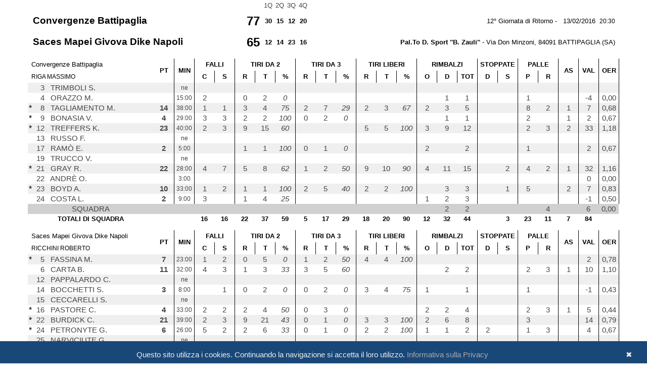

--- FILE ---
content_type: text/html; charset=utf-8
request_url: https://www.legabasketfemminile.it/MatchStatsPrint.aspx?MID=32273
body_size: 75971
content:

      
<!DOCTYPE html>

<html xmlns="http://www.w3.org/1999/xhtml">
<head><title>
	Lega Basket Femminile
</title><meta name="viewport" content="width=device-width, initial-scale=1" /><link href="Content/bootstrap.min.css" rel="stylesheet" /><link href="/Styles/Style_Master.css" rel="stylesheet" /><link href="/Styles/Styles_Web.css" rel="stylesheet" /><link href="Styles/StatsPrint.css" rel="stylesheet" />     

    <!-- Google Analitics -->
    <script type="text/javascript" src="Script/ga.js"></script>

    <!-- Include js plugin -->
    <script src="/scripts/jquery-3.6.0.min.js"></script>
    <script src="/scripts/bootstrap.min.js"></script>
   
    <script type="text/javascript" id="cookiebanner"
        src="/scripts/cookiebanner.js"
        data-height="40px" data-position="bottom" data-bg="#000000">
    </script>
    <link href="/Styles/StylesWeb_Cookie.css" rel="stylesheet" />   

    <script type="text/javascript">
        var appInsights = window.appInsights || function (config) {
            function s(config) {
                t[config] = function () {
                    var i = arguments;
                    t.queue.push(function () {
                        t[config].apply(t, i)
                    })
                }
            }
            var t = { config: config }, r = document, f = window, e = "script", o = r.createElement(e), i, u;
            for (o.src = config.url || "//az416426.vo.msecnd.net/scripts/a/ai.0.js", r.getElementsByTagName(e)[0].parentNode.appendChild(o), t.cookie = r.cookie, t.queue = [], i = ["Event", "Exception", "Metric", "PageView", "Trace"]; i.length;)
                s("track" + i.pop());
            return config.disableExceptionTracking || (i = "onerror", s("_" + i), u = f[i], f[i] = function (config, r, f, e, o) {
                var s = u && u(config, r, f, e, o);
                return s !== !0 && t["_" + i](config, r, f, e, o), s
            }), t
        }({
            instrumentationKey: "30da99f5-4ebb-4cd9-a7bf-da412cc624a8"
        });

        window.appInsights = appInsights;
        appInsights.trackPageView();
    </script>
</head>
<body>
    <form method="post" action="./MatchStatsPrint.aspx?MID=32273" id="form1">
<div class="aspNetHidden">
<input type="hidden" name="__VIEWSTATE" id="__VIEWSTATE" value="kF8aIM1VhWc8Rk1jQsx/PlpctPOUgAwR5acFxjMLrTTRxf9uYMCvMMEpuaHToJSnHeFZmXuAk9Oxlrft8r/Gsb2m2NblpHCxEz3hCNMwKC/R2LEg0n+lEjLJk+EobtHQjwe6tfj1ZAoAxwdxonf4ksfqEumfSZLIOqg+6BPkcELm/4qUkhX5e0U/CZegJ6O0GrQCQVOHAuypz482JUouKEp57ulVNCYe3w/DZUDzchJ0iNca+bkD7WocA41LKesNTL/gpP5WhaPb6mdmw8iy4eNyf7Zjm7IwBEnGZ54Sl2BYQm8wkpdD1rb9CXokkUxSFxMp08phF9BK5rk0W+ua46uhE+nZeACZILVeG6j+NBeBkpDzfpfnmvYxxKKdkQCpbUlwcyGdVmPlyBipVJJ4SQNcsFhlveqGyqb5Cgr0U02u5Tbrzb/3Ie8O2elwIMdF2z5uWqO9BpDMIVZMskqMIupp8u3V+P6UOVpoLYj0F/p0SniQaaWchJTqY/EElR5Ks3sdSG1a6xv1YJ3ZOJ6t0ZhltrYLKp6Af1+179qlBNR/4ifIrHmdbrdoK4f+FoFXaZwpBgn5FyB8kvkR/RPlMQn1OoAupLgop+xc+xKWQwzSZ0K4Dm4Ey0mwr/jYtB038coFk3HtYg4YjZJWGeialf320YhQq+AIvHioKDRUghV3j9jSwmoCLI1h2UiL157RBFF3NVyJ8EInW5VtiJmmyUAQAzIfGjEudl4sVh0AmV/9+MrInEJ7YyxNMEFyrq48fC0MSHb9CYJcFs8gtTv6oLh3OfAcdVEbAigm8UPKNWb9RcVdRLC2MmYShN6rWNCX2MusomMqWw8Jd8/eRJV3Lmludz7/OcC6ao0KfYWiKswOPMVY3+KlHfZ4AGcpqGxX8xTMM85DnprTwZMUpddrI+ojgfC7oZk7x1dlzil8S+4lDir1VAQUiGPWsM/FOLivpHi0DE9zGvbViHkv4r3UFiox4KyW4PjSPX5/Tr1nfh1RvEMwwuxUBBkbQJGNrQ2qlOuYDlHTAxXVotvhvLier3AG9q9hLZq8uxyWLauN0LqSF0mAm+7E0wZgUvkK+GaUrR9M+gKGA35BL+N4fe1rbSWGDz8fBk7Ho/zJTSjMB+662F8D+R5pLcfy3XmYSo7SoUW7n+tP8WqubOkLkcTf8XWyonlBqqVMM/MfsI8Ns4CKYJZh/jNeopcf3yRq9SZscMubUf+vqx5d+d0JPwbpYmS/s4+kzlJSVeSiNiK+qvgD28GWrBzYsN/Qy0nT7Dfkys7G8heOkCj6VmDTvG9pExu7QPYp0pkMnhX1KIspz6u3v3yAElxbEwWeKrHxHI3cd3rMzL/aa14kJfgvgoy1q+YrlLXJnUatrNtKZ/MrdaTL6KDeWhZ6gEtORHmC1Cn/3FDh6PkMxkhlFR7WSuTDTRJPeUkBriWlHaoSkRwk44rDmaClZ6DrjgxzrCy5dldaBeaTu/oNi8YEqsOGXecRxzCUaJVUEZUi5hlVQ7JYrHrTceh0f/NNeXHgSsaIAy7Ali+T+YgVx9NiN42+3BATIMWgfA6WtbJhLUT/NRihPBgYHacG/Nov1j54w/vsPqmMWPFDPt/iVV/hI37St92KXJhmRR7KwJRNJJGZs/2k/YB/ltd89/vJ3Gx3Tm9Aiq1s/DsqLGRRIZKtAWB1Z4eoH+Ua3B8HzksybsHtGOgZPzyvswCumpwek6LIbfkX4PS1iqKlAL7KFROoPIVeu7DJXKUOywmG2MTDINcsXwCokm6A2da/YwDm2dOycDvfnylFG1fDaBAIjYf7zA5NNHDbeEQZC0u1OC70BlOG9kbNCHBK0UzjreneVc0ZOvHsZ4EkwzVisqNI0pjyqiRF/BTEPIEn2fp65vGor/EUp/BPweFzIfCmO4DUqE0l9e/yvvCO1nZFQ2srKBYJEi8cX6rYAHPFwtDuoDmyj3r+c0FO90D8/BjrnH33/SiRpgAZ+Yw5DJUEukOpgmeO00fq+DVmkZJ+EkASCuO3/BKEhUcQct1lMalwPztyMEuWpvb05rmyCbUSDqWMU+k5/9FnHGuGKHB82WBHBCG8DOeLD3kszkiyThFmAuAaqRghEL8qU4UhM3S+koF1BctxK28y1DnQUBVmSJKCx+2O4Ysh5MXem/[base64]/nsG5YBKSEFqCyoRiEjjX+HKBAbBmCV/3CorYUfTAI9d0JK0/PlBvSFdcNP8x3U1xRLuj6TjQ0WkZ38pAPEYHbDeLalYtCF4RW/azecAXzfyLtWUxQejfArFAxPvMmrJ1ybFnPus5XxpuuCSwpBCKeMhVEiSBJ0aC7/8a+iq25oL85DKabksQQsDGkvs7DdipeHsfkRWvbfjcwpdKGWu2v85T9gCufa5FARJN50FTDpzQvEJb+u9Ba5K1u40r8an6IsMKfVRhysJDA9KZvTAyGoK/srVPhZ1fbqcC/+TcAGGiAF47oDZVShzd4tbQHzTuNcLk7KF+yMGKr5BK7RT4sgFxxEZD4NlDxqud2huaj9QZlAixe461NS6SGDaYs8ljB+4Y+CwLknhNLZ85oaU8N2OtKTBbel67zVHDoKco+AQvNIsvKFEEOyYjIrEMaCb8l1Yyn46f0ZuAZSjimSv978/TFibvYJa4rlwmLcEeZA+DsU8XWS20Jo3r+WyJoNeY3X65S4zJ6S9UlbqtDia8i0IRdBrBMgjx0+zSW+Q/QAKspp8UscGXQ9JWaBp60yy0kFOBE02VF8E6g6Wv6cSGORwoitL6rE7pYskWcEu22jFsO/kNHLOnULyptfr5XKxTy2Cc8Pb3sudyRYVcsrdjItY4ib+shSFHtLLoT5okGqAckGPf1tR8kIapOdxvJMjBfD69K78BG587p6JiRi39XuZFt76cYBRUoclbFN2p8SywI/C5Ds2HxP4xCl/WbTDNnmW4JDatVsDLfrd17YdUqJRwGtoNC8KraHuvLIIAb6u7MG30lNGypyuQwF+KfZ97A17x/WMIbNoXkR97WmzBKKEC9sxizUpF3bfj52jBNCZJRhW+7IaUQr5pQdxP/0BMmtDhcICGb0zGLBWO25LBE1iTI8aQACX3sq2jP5HVTdVg6S87xElnY7Mkb8SRGaGtihsqCJFLVCObOw0evzo4AiaJAFPEl5AS7GT4NCro5/FCLE2TeQRKYS0U2K0SjFEuH4Iur0d00+1tn2NIvKj/9HfCQx4APQEAbNNNb2kfGEDEKD0MCoa/jq6ScmbDkL/sEdYfHPDc8ALT9BUqLam/HXCEHGJA+MRLle67zIdjKNSTRynUbIkTB+8ybi+1x0heGf5cvknoS1GYqW9szhFRIVBWqa3LrAlMlgE57p1ydcoonXmG5jf7p8SgRHu9/+ctWU6Cqamgdl3UXIcMWwHcFIITm5z8vHYX2Prtc6v+Cs814QqILB5YEjy51JhxnWnncvYzCAs08pZ099WZJHNMbjPkTUBWE5IdokuDidK10rd+WNrds9I/eawXprzPiVjKeA3NfoqFdcQYkmTejvLNSOeBWIYl3n7qVZmlZtzxN6pGnDHBU9Emw3uLBFI+MJrSGQkDax/a+pNu/ZlSv7NU/ejdwpYqOv2x/4GC/yAsT1Jt05pPR28SCGqyo/biaU4YUTDAsxOSOqdNw9YwnzNmiyU6OTGgSlO9aukGbbfCcciZ0ak0xJyJDmyuim/Biyn2t4YxYNvpvLZIfzzSV5HEIKiKBMEaP7kZXjjoGz53pGjYt3C+pbUIu3hq9pF7qhlO4UAetDZiwvLAjW/psJMK+kMliQtKEdlqfcV2HQUcjy7N7Q+4wmewx6odhr6oTr2T8c1sp6n7dkjckSKMy1/b86/piQUqjcwVIOokc4xVz9DVFeZ402KBPiUlRi2r3S2BkhQ2MBtf2Bk6RBmqU0b+++SzCCKJ6HcTfZKFXw0NfxTD0O7ewNcIGr/uMlevRJPrws683SoawnjrEh2IE+sbCMoWE0v7J+MwkcGc0BlRgzgAppmIe0SQdgs/oaatiAwovhUgrBI2Ttqumkgi3M5Xo3VG+LR+wYN4wiA5QpG1/UgFtkWxWvrQHfya7oYTnIdfr3A/Ph9aO0owWu3JK880U5/rBDQSEMVTfKujKBKwSIbvEUyJcfs+9JTbnSywDSqwZKM+9t/[base64]/COfbmsMoWjJCCihaeSlFJul3EbPng4mQVfRViTnZ7O3rkxLo/bh4wgt19GratYvqLm6BGkVwNK5qaOXgITdQtgu4nQqCeDAnZCRdkMIFZOC/BZTn52RRXi0x66XFX+cTpxe6dQ5A1ePT1yMSCy1oFXw/AChTHvY3Uf4Xnnttq0QEKxsImyuxKhqvZAa6r2uyLK5o92IuQxwtZVWWJE6kjasC/O9Nlx82N3HMXafPCI1R7Q00aEI4dWMxKqAZpr8UUmmUi9ut5OEsTy3BtSKEXxNH0+YMS2ho3sbljzFcPhnaR0b6loTV/Ag02VbQkgIT+xEubJgfXsjnVzEchsn8s2SICjShCrdUEOl5NrZyCCcoza3nQaAvuLtpo118dINo9APi/BTdY3IYhrG2lVtFwzVa1aEhzEx0gY+3hmLkxOjB/aYhH+maKUcZlwZA6d9hojuGYkaZfS+9jLYI89kLAw44wDz6u9+6j+ZdOCVv7rjCzv5HPC3SWQ/1bOg6N16wZw+qDA+A+09LzCQf5fPyR0ANV+QEkuY/Gl+jNoF+4qbJT6qG9brYwG3V/adh2cwNMtLxMxT7heHZiTYuPMvuIu59DaHgyw4/IUewP4MwNdHddXFGnTYaaIQNr768u79zRm6sY0h4PkL6bwHDUpNOdEnJEb7gr6RJcdjavUQiIilva4cnNZYQVNXr6ZfREVTf8Mmr4QVVy9kzj93ngyVmkK3LXfYLDgpikPcht5x0v9cuvOfgsz4F4JPMMFGEkPpDUMH6UgXvUzxLdTn0byFUr0H1WtBVv8af//YWgaiAZKR78wUxCkx0mqZ3F2jufGuCUKRZqiIuBU9BNXEprtWZ994FkBexKMnkYhX17/u3lWGiE5mcmg+KlJbuJlEZh+7rntYlUM/8K71b2jy4eUpLDPZISKhDLnESKxoVFOuCA/0g2f/o1/Epa8LNAqNqYVbxHDAmgfy2XY5BXNS7sOoNXyncnLV549+c9rVbg1oEcl7h/W8G1lrlUPF8VIJHzNcPztct+5iUmaTErimUkcfeH8dPlK1aSVTnUy8WrPjjDO/pEzwPSOrHRjrWzlykVIvBGLTfSBbHXXGcCLuqNA1YhC6v4r9ffMeipgYYsKIJ+FfUleS/gnl4kfrG9//0+WxibMnMkdQPaGftj2w0V4wcHzlwcbdlQMowA8QhCo41ZF9nLh2cs+c9DjzEryUnmDTPfAyMpbfftYo+qAm4JQhI8QBjeTncMNsoKz1RhXsdG7eeyFjzjXLg81hq7HT2upl+BFlpHZD2B59KoiPv1Zrqe7SxEDHfBXn14zTjoDCUDl/VY/eILySYPe10ylSt0mRbL7sic6pWNtYuRDhvc+0RFasDDwjEDmkauiGp7iVy87+tmJHOPbIOnvHLJa0cOEdmcoOROnMNE/1TBiKeZIV11sGDXKrX2ZmoQz7UxsR8COSq+a4FOyEtLJ9U5R8wMQF4j2BtW0I7RB+Bzc/Fm4O5fqvaU1YOi4AoJ4JFKS3AuOfD+Ty4ZoS4l4hxcby6FlkVkPncWgK6H/w7BZO3S4ozy5ZQQvMxVD7U/v5qG3K4szsVTAOlT6O2IHvDlSCnoXhjBw/VryLrhx1rsco9V47MUeo7iBW+A7qLKj5S8GM9es+ww+3U6ZXTu3MdulhHW/sZlo9jgFwFRVrXEz6RkjWCeRB9ePj10ZFFmX+a/Kz88GiZ/mARHdvxflF9CdCWifOpbG7TbxUcuGF2Yiig4Bcxk4yizdYgjb3mIZYh9qiKF/dOoBvmIoZHl2AJtzDmajE1+j6LhWtBVstMs2mQhMo0UFOtuRDJvarz/VUv0qp+O2RJQ/C9QUGqTbWZ18Z1HoATC4it+MYkEA+uWRP79QYVwyR/34Adl3fvIj5Nck99Rkd1DeaX/Vis89xV1qKOEJ6dv+fMp4LJAzqvkEo8Vf0d0LmqgF4NXFo8+vlaWrEwKoJAauJ+AKNqK6xo4xpGojoJC1s7/gkFoJQkWWDo0FQGMBVs1tZ3l9FD/Siuh+x1Ui6zhLXvIDQ0qkBNLOtt6ndMzCUDQ0r2vVW6kR9hNEXgk0w2YhGw3dOn3rHIsOtrrsmOXTUeosWF+gQuM2k/XN6A1GxVTHTWBUsmtOo3o4Ob/KNUa9zNgKWUmsbDlgPc7yhIa48Zd4vETmnggo2zqdUDf+QZGRaKqciokMFnpGnAtA3jTAydbN8OABwVE/G1LFcJebwAKqwIJZT+aVs0eh+vbhek/QpezFGqiBKvod97RECB0FLXdf1doD8mUR5zemJd0dLIRCFkioH7RbsFvykn/2afuQxQMUKvn26egj+SO2XxJhfaw4Q2ocNPH/m2FfesmRaJvczHx3PKrSy1Wz85kB80yvSYZKLdVZBVaWgDQwz7uUT/uP1UV/AvGbjlPZnRIs8YWnN4pIys2CDb7NIZYKG93QihKBOzY2CVhSGW9HnyxyN5teN4mJoxr+Ia0l0FwoDtcbSOuYfJDDScR864RgVcUtO1ig0rCeo8AmQzs77OzBRs8NHJ1nv/q6MIehSAo/B5lqsLOBv3LSfkVoHreTvjEBQDWVow9tVbhtrkPERDMNEkaF0XKhQNV16O3yXenb0y0XtnPHe3kOTFEqxIy+SZWtWSu/6Oa3wDnABH3P20MwL61PX4TyvfAPb6WKDm4kaFzRjzjcD6eBsb3MNyS4L+ouAl1posnqiqZwpkb0iMuBwWsMGAY9Ewb98Q04WW7hZ72eVs1wZQzjeyDYl1pbv5wjqYbp6n3RKYbzolmLP4siR1HQ5GatNOLmbwS+jnSgemZmP7w6Qum1ploLlm+34NU55K6DZ/05ed9fmzW+bYOJ+QUmxf261ljAbdNu3TmKp2tgLOfrwL7czAyJRjRupOMogSi+WHZc5Dz6SW2dPy3wdrAvQiGbKV8WA6abHlZVqcHMNtw1TAaPFdH+vsQp+n5nyK/NBM1DRCvqDHE37ZxsME8znEy2nCROn1pUPTVjHJdfFlb9dryLjwa3/Em8F+TLvTUrzeDBfTjGyD70VqV7dfLuklUpU+i0BwnccabkRsBpI6oDqegrhRo1x1Cdp6punK1X85Z/acgjz4okSUhQqQH/ziWGK96ICwcd2th3y7zmIECzWTVv8+WsCdL50VrhGDmkqjC0Z7/eoVIxd58UKb32jL3e6RsmAcqIDdiXUfV8Peh5MJ1RngJ0c1KCfs1p75mZv3VzE78rNGdejsMqHi8ZYPZ1iffpMbO7DaVDgLqNb76nMaPS+j0iMB14pph5Af1ueipM+YkSyc5zFMvHBru+Tp8oJD9yuH+kTIinWCysudE3HrL71HZPLitiivggcSQ34loNixKhS/PwteeiTlbGbbdStBHG3WDrXvA3vUt5QxuIht3o6zfZCC6KQKfKn+VFVXJ5mHRbqXIooywZgXJ1pm9XTrI2Q18YWw1vFhIuaHQwjaeLYDNR3ZB6Ag1DoC+fmDtrU4s2BucTAfZbyQDIh/JVgyv7B2lH+h0R3ZVcC9aG784jLopF+RujRbj88bWN6TJxMQ1QPJTgUvSM7hQLDkjDqs4DShLkmz+Mseg1w0J0q8wG74roSvxr/rGl6/JFSMpm9qVdum02PWXiC/t+B9VRwBZ15pGMHAjVtsIMpHQNGJgzl1wJr6zELq2akNqEqfb+n6DDLTJ6qzLRxSh29GA3ffufYwMGtd6T3NgfTV7DGKmRPZIoUPyUE8Q/kGuN0/YNfscFvW2tC/mwzUC+IgpcpxLstMcp4JXDUSPf0j5GehC6BimB279v5+Ct3jQp04Bh8lWUqVu5P7M+nsFW/drbrxFbW31rWBolNFSepsaiMkCO8z/dhSuRSBdgYBMgRg06dR+Y+W08T26iqLbVEdrblpdHUz5HFE8hF/q0pF9xIo76uNI4EwvWfwkm5Di9+zHXsf9O66MtXKHKwiV8V3Xcu1glEmm7GA6B/fxb1HPJ+bx8TTQJ46r5ByUGXiWSVhleAm5QIoWmu3wOaothPKOzANgVHHqQ/vTAdCd1e+rioEZqBEnq9vsTgf3HWkshOukcX0BMr3VfXx+VPloRVrE1raIjn6JYQ/gK7MgRJsiSIkzWx2OBbVQ10bVAjWdUJwY3ytjS/Cnb+KNYtw51YWoB9dm8sVelOpyvHYyWyv/m5p4LmTlbwcW47P1XV7boMZI5a7OlV0E8RoynEhdjzqXQPlJG/[base64]/[base64]//vLSmu0OiksVetZsDcBEXybuVCBPs9UuHUQ9GjbSfrwu4R+lZiqWzVExvv5IqqzgMAucWSva4bOhstqM/NOjt5rEbPKw5WdaBWOiLUnr7c8D4Shn7qhij9K2kkw0QkQXVqKTagW2I7dj1TbBEgHWHVurv+GXEajzcamr7bE1lLE/LJqxC5n+8IU/3CSUwX88+OoScbR9kIx2yf+U7Y38ZPuZYluALK5zDTBRg7632bu77Olbn4AeftnTesksEUFuOXz9q+SB5UWigMUpk/CyiqyCcjnVIAX7Ly35aCnDDKiYPuN2/LKmNO0guvdzCoH91uXCruE84MzW37pB7QunWmFr8NdDePOt0OXecE6rtVbmJUJGtb2S3hRVHcQoD/L6D85p/VDS2R8es2P62rrUqgAwSdGiI3rV96bHwzx+wgvZTaiFC9nuJsqjXglq2N8rqdp8VROTzh51gVPlyr+b+5tUwyGhSV/Htot6gi/MGdNAXrNk2qGz1Z96YZBDRqv3kUC0Qx8M+mAOMrICdsVwrfYTjOcnSy/hoRSOvy4an9k2QfXa/8U0BDCrNVZOyM3mxzVnln+K6QU2SxXUpjcmFXHaTpyVnOu+6Uo9TdY/0Ck4JkdzUitnEIGrsgUM/SgjzTt/pjmuwA82aWzhD4ESVDCZJMFkfelNNPhTPfXAtYkkQOC4s8kDFn5xyNcUlY+ZX3w8gCwHl/aN3BQZT9bPe6zyKlAj03jHKjPu1VSP2C+IzWIZaaMr94TaxmIKSXRj3ld8ZqP7i7iiBtzeXmwP0ZUdpiuW5ARRLVqhkRtcOBpbfgfrRLt4vTMi0ioVPxEVS+6pc3qQLirixxbaqqDr6a2gBCaRss/A9ACtcxsEQJBeYv9K93nLtalCrRB5tF5Gzidx3bLT3C0bLA3qFp7i3coOdgeTtnl+UnzaDoVMhjNqIK8aaXEzxi4VzvsaPa2dgPdsD8ix+r2XH47YNNkv+UTM4XsayGNJ5k7HNefP6Q2xGddRZ/FiMHhsnisH8vRPjmTMW3UxUMmN/Vn4UodPdVOUKld8hPCKh3CurgonNkFjGkYnx1fA+PgqbSs1bh4wVkBkeiBmxjPWIp21LXg92LRutjDuufG1FhmTtjdcjwwbKDmAB0c4lhTLRUgoQoslPz562Aitaa2ETgQ5t+gIhiWdyRJfkF5hkbMreZPLdtDHgsAY8Pd8IEJ7sd7JmD8RyeoqES1m6mN/[base64]/AQpBs+S5m9hw8QSI7zFL6eAgNZS25wcuBC9hXjri23oVh67sdj6c8eTo8tsgf+5mT/1cVcZDcYoSZpaL0Emm9vM9zi+/6eGCQHbRfqO4zTHz6MFUyfp72MlqDWWzBuDhNaUd02XC7+5Nv5LWAvNj8MOymEvqM36I2zi/qWdk174iTTx8R9pgVUCxKsxNikzg3D58oHwGks/Ld1EjU1qdVqTCFAwsUIpbZqHd8XZYgWdEOu2seGH+VIXyjir5vJBncgtpX/PGQ8gnG6m/anQP2mmXF7cwapZeE/898uypphJ77HnNpOO9SsrQkXi8M9eLxLLmiAq5/tdOiJu0XmVW8JC95K0fMSwCNqA1jP/8xTHI6FIXfwh2JS0Zs+lrlbdJODRFdNnkn5nKl7Fmk9nexLW30h55afwm71liOPjIjlh7zUjZhuGg7JwAd7kJHjrW7ThsWGAL2Ts4/de9Wqe8KcKoLqUuDy5ReLQZszSkukxqYX0XYa5zrK5WB4HdNHd8qwOP8YoIqm3fJQXVM/DfNeAJl8igJJH4F6gAjcXuVbOiNSVifhyzhfX/ApC1WlMocfgXnO10/V38YweSrgYNn2Al1vrKcQpqGby2W5lX5dzjvGgvYGELEbCEgFBik1mAaPle8aVCECvXf2nmURgAjZ7/4Ifbc4Xe9vmoEhWy7QVGEDxPld3UfwRWxBj6xEuIdjhp4+vfauDqHpCKAoHFoTtKNmTMfXELTbT2tf6FQL7ajxW+1Qnp9lgCNylAcsEERMCYN04QVgPZFNfxtE4CrbAFu9LCINko3XoppjKMo/9NehAyJKZ4uGvLx4jo+BfdehNaQobDM7IfUQy+CQCo0lilcvSYkkpd5nljHXH8b2yQcSqXgfLANbTuR0LjCCiXBimeqhxbYyw4r9wUZW2HauxV8yIMV739r6GAr9n38JALx9NL6ZmOeJX/mmgVtZJfPBAKU0kChtNCUsHzXjH3+ILksm5gu+wEDQtL3dFtDRresRuGmX9giUQSilzXUFLHWJpdBDUiz9KdGP0bkXpX9MEo/rneEwSNLdjiQs7uldQCNMdL1LAP3LA/YebqjEqaVSDU2MmZiQCh5I4TTPp92LcWnaGb8FlveM3aqZIvdjNaI2N2n06R1Qbt2M53/yyEVjoHifZvxmTI6HYSmfORYctwD2cxzpFQXrv2/vZARWqC25KpJ7CoIrq+IiqlJEVeWoOjULT67lNgHpJzXdj8irDOHfD8JsNql1sNRd6KBEVMQDX5nKxlr+7NWUl48aMflqeCGb632DL2zukc9H+aBHdPejLNbpaGs4JKgDOba4KAo4Ibz33utsNPlJyMIax1tfKp/eT36ss1ksVqJd9kUcqFSFPcl9a2HAsyPqC6gnh1lcVQw6xixZkq+Zrwn+E0Bo4HvIGuxuEwO2ricpCmgfsBeD+WF7gMyRpPz0+uvxjXMf8KziXLyBEQA7QF41T4tZ4DD/REaSUZvNi1JaiDCS+VE67b8b/eLObxEkLyC2j3thNw/[base64]/vvA27Lrnqh+1bGbovvvc6rI65XWlLmcEXiJA+/D/WauDfTJBK3WpouA0inXcjhcNj+WWdOG3ssyusNzT2SXeTtKjNp+gCiB08nRh8tbeVvbcSwbdd2WT9h6XO4+yma/KqxPszUCRsAPe5bfvGJqcV6wLlwXc9YTzjlCpfkehJ+BL+Uw9/9siy2E6i74bJ/pDBcVYgMhc8zC5EsJgMBmtD0WYTSeAb/wldKvPOTqi1T6lOxs8nVs6MIOmwHYmyvokIkVI4XRLZcbcWyylHmdemGaHFhG6yjaxDTXUj7lln6LkSRdTMSlJLJ03hKzoIBc6Z+8zvnptvechz/TGek7Z9Qzggly9lP5hZGjCGFL1QNV0v9vqWWDZAYQ115mILlJTMNc9tAvJ+ZU/JdRd17L+qqTwhTwwNc05HSe13BpoCRJLjrrbFEZBJtlwvt8P01WT9jrlciOomooClquyfzSeJmXTamb/CyqHco5G09rITozbH/z+y4b6zLOWbGS15J0zVAKnsUuIVVHJXXAiLXWzJ0A9tvDN8nwnIVaEsU9IKXAFi1P6Awkr0JW0Ix99cFCFvbUR5zoD64ns1XQUi2/LDCT408h0xlr6KWe6T7nKXzZAF4kony8zj25C/f2CPiYE/4B9xYGTxWfHJysIPzvaedL5g8JIXqaUzUnAg9sSnxAF+NSsnLSIAAsUV+Z4jhPmsaNVZ8/u2+BdvabHBPA/rv1UarTW6wSEO+VCRaE+JGEB8s1Hc+saEhOX/wzxj/C3oPujiu1iWvev+juxh82nnNi3I9dR6LPO3AB2Td74AjcDNYYLQeVl3qek6TWiwTXF1JXDRVALDX36E7IWqIpktFtuYTsgvIwCrwVFLZqE6/w1kikwY7b5P9s0l8YPJ6kl6LCrZutIPYADL6pO218S/EY0FikDoycl9UI39dMCd+NzQl2Qeok+pLVdM1v8KK5HrXCz99Dg8mjFqVF/[base64]/7l81Lm7YeburAlg5fi1xIYWYoN884g0dXvwChe9PkHy/yvkGCeKu6eapy/myAuMpyXcplJKYubRYDbKYgcqGZkOOeCEqKPeUMxooz0y8uSPYkDXb41NrbUCYIhzO8A+xVYleyc0lFiQtA6sEsW8Q8ElDyhd4z41YgHxZe+0TQyKdzLx2XBDqmtYE58DdWmuuGQOi43fKBi3P6eYrBXdLv9Hka8Xt/MxihrveIP36nfTIYGssW494tymvk+zQLUHCOgKcTQuKP0V163W9IJAkTWK5L4aM3+fUkkHv3goNR/Kcyr66z2deM7hNnRj68ZdCVYEVRRPC4GkvfwaN9l1oD05BpYQFqFSTktpphSGDp51bC+VMuontQb9lAfvWxma3w9Qx4IUOWw3eXcwg3FP0trerXS35Rab5yxVsXbb9w1BFUAW6Yit2POsKJ216Su0JuFRugEwhm8sHNebioodSr/HxlJy9rcUOWM2NT64DPF7MAI8t3Kyq/Kx/ZCDXkUu5TEp5FR/WUCERtL+MVPZwiKCgaZhqnQXjGOpSPAQ9AefkrxrGTnsxDg7mPH6p64K4UYBirXCd1Si5qUAPm+nknuuF0MIMMoLWEXLwocQVfXLCO64OhvQurzY2totLOXHq5ylV/zOJ3pQkjj+nW4bHn8yKvelM0D1IKZMce/Wmz1sQatG3r/Lam7R/KuU1D+ABNP0KurGOjlDMvv4FJ0h9gmlIbIvbbL700fjr/2txxLW1h6DDv4Of204Z6MjCbizh1tZyZQrawevoae+QEoE7d7hv1RABSSaWIHBMycdASA1dYNv7P59NJWSSFCwbDgbtxJX53F9UQQcKSy8C9ZQAwlPhULecfruza8BzM/LhVVmlith3md7SMY8rIdN1gqcKpyxciuMJPrsRNY+dihnEFojksAwXht2DKhzlYWBcj8LkOJUL90sb6QO/LKdZ3IOHUNBFtq9sb2BtIBjT4hZQko/TprZNK8LqKez21iNWGOOqEC6JnrcchOcyINXf7r9jK1LBsIEpCeI6eS6PEHpT+3pLoeypQM1TkLtvCYQp67askJUs/t2hEiFhSjRNvXjaNVDkdeCdayqNdWVZ4dKJtbsQdhWZtIw4KhPg1vqGLwTdADWY6HCVGkR7q/yEWagdcdGTHnSqwAIWVVqFwYkJ0YJuxnDa/sQjBxjAYk6gyx6tRRLh42GC2Zq6QLU/2yGT2Zk40dO5SUd5yvx/zGzGbHnsRXVWgOiTecD08bH7qEP9jcacpiwLotJYxl43dMiqJ/[base64]/dvMOOpp1q6GChVTqR+vqYadie5A44agD9tI4OgH375abYCqG2qVCVun5O1FHewCRRgoG/xgTd0waMO2x9E1eUM7wt8aTDdxT9dqiCsV5HOYm5D62Ru5NRsadf6plPdkCLkaA8E+2J33nCCpgzaWHZzZWQFCwPg99wOOxvqFAuQQzkuORXU5Aw7WMzWcCveOZHI7GZfWO3fnfwxuQGfg5QGFuEYeri/CYEle5EyxABIa6zKKO0WWCbWk63t16K28Zp5nEdCBK503TQ2G2qJ48p3muPMy2h5rfjpjW9NmXZsRmsRZlMo/we7Cr91PNKxkpeT3Kcjs3LkyfgZwp88r52t0aoj+NM67AJAG4d85/fvkCOFOTIF1uiXIp+icvujoPp8EtJzM/3S/YNFeLU+fddlWEceAAZ4hf4qFpHUow4Hv/HXtKKxq7Mh4EZ4yHFKTq3Zy2Po51GZf3c7IWmfK0595dRgtbBhTUxWCH7y+orszvDUxsVp1AFAVYgB2fdh2/dImB1LXP3Yp42xU/KhlQhN+pVIfAngaVz2nqXLX4i3GP+7CM04DqKSvOi8IqglPUN8AdjNZTCkTE353r4aXeAAqND8GDik5OaJavirhdMrhyODw9IIhLk86LdMkoDADiExp/hKf7HNyjDbxuxL2mM+XzWGxmdhY6guMGSW63TvYJooO6jp6UQWzBUoBtgRhJFBJIbGk8M7MfPCCc0prQXkAbi7hAQGIcsj79rk7CP+O4zSkicHUeAxK/Uappl9USNazo6/c5URl74DJAF2F5e746tEK210tLbKH4L6jyha81Lpr/6sSm+VQ15QkBXo7kAErZbyhZejc5qEx8tUeqL4cxJoK//rw1H81QRmYhXOJMPJAkL163JrkQeKcAJGGHWYTzMbjETnUDaH/8eioAjOXAK05AotApw74u2deMP6yEPVKhBn+MtHFkp35ZNp8vwMyLusQOhgNCjSbwWaE97SDMkbR3xj3+dS58cWI/cP1m9sWDDh2S4QCntOZnFn4lk8xAirMKu5kRAjNnhSPv3TU9EpfPYuxEtgJzKXcEBvpKg0d3NRKoHT7PjkFFIuqq6g3Wt6eLlPwtzrrwcor0t3CUTSekxl5CfclQxZEZlxKDtYAo3TfHushaUxkB+tyHPT+sazp9RATM1uXqwRAVGoPLVlBmTe3cTc9Ama075WMhc/xob/Ibwsw/sO4Fn6sQq39CozRMYS+YLQ1vu3E13JB5wRRAEyn6STAd0WtD2lCWkRuAcKiLq2B/OiJ/q8zQiCxPjcqqjJzBhjp7IqUUi+95o7U+V4dFnF5XfnaIoQE3BQE5tzNK0jZo7Fo30MkYyloq/AxXHEUDHq2fJNPDm0/g9wpE95wMBQ6KWfbnTk/hD/FU6vui9+r0fPeDTOi+00CUWQoCLYsaQlpTU4Y36+RDJhn5HTu1FSc2b27xThbccc9LchuXq93PCjcR+Th4LcOSp1zAnEKBjPRBe4x6T+MMQeMKQzoFd40Sz0A45YRgkoWMYr+YtBf1srlmQ2rIBHB7NRqtTb48nSibB3J/NtLFkDDtF71lxMG2LlMkOI+3gZjg4+vNnqqcPVLqnZMnF3+XzP+qvY5B/cz6ksZI6MW/AZB7pgTSjGRGI0zBt0nhPgICk4+1plFTBjNGRpJbFfoA42v9h1yjxedXnhWLv8forUT21+TB3j6plbvWdivPzgm8wPxFp29tWBzmpMN39yQetTi7UViCWdM0K4jV7Z4D69eZGuD5t0Ze+Xx4m1mhMUUTzqKgefs2DK+FVbw1yp68Ot/o3CjY49+maMVhGvCKWf+24zirLIxg5AYcpMOfZXp2LhnZ66lBK6cOquTd4JTyjnQVYj/WX2rN7hmbP7rtLt0MbdXg0T3grcstWMg1X0KCVheSoBTlBGMFNwKV7E/Q4qmMss1sYVfPhrYfrQsuFSrNn/dvM6uVBRai6RlTQYjpUqn3MYrFi02C9EfKmwmYdTtvSYwwVC0WfgRcKxBUkswxj0dGe+Ipv8WhT7EYFdbOhjV+3BzOwK9PrxPvIflUb8j/E9rHMU6j43NAtjssKLCWsGzDzKz6CbSRQiJRLTYiCP3J0Nwd9E/klLb73f/xCBgey9mB58HtTRVaJili4n5iP3DGHhTH4+58nv1O1ejolSdye8ZcoP3iYQztPQhA6iSHsMlnAofD5eUp5tT6mOYleVBRsQmxE07t4mejEL7sQC5LtHOh/67xgbgBvCQveN3qwAL1TLIl92qUe+kMzGgp/NVMEYCeC6NuuJ4t9lwuLo9YiOYM45TU6Jp9DhCLm0In4j6jGGfI1BeXvaleoH1IUEEkmiunc0gl+OxMO53yTKFqXuAlF3Aq5upHvmfCiAdjjcYsApdgTPTgDRv/J0gsre9gPAPeBaM1fy9ayKYSYNRme+4uzlNfAVk3wCtTppTfcl1BUoj1cpxE6jxX0KWhDWs0sfetMbFV57XqqkPmN9Hek/7LCo4uoV0hZqivPetpRsLwqXqTO8dYGx/FfluUe3Vl5R11cnU7mKjIP1rHa5tOFUt8WcstaZMdeohqEj7L+k0IOkSjUF9NsVQ979okfEJePor+wQsUfVFPw+FT74TYh1I99z3sgcIAPyKWCG4NdGv1QNOBjnX0h24NEiZ1nJ1z4R+P/gRJqxV2NhhEhJ/QodQ6T/SPKfwooOSyvPKCK4s5eAbWaon2ImEtxmO5/aVlVsYsygvkpzofuRpv9CREvTpBijoCdkJYqem9uNU3GEOFDrldyJxyUDiC1x4nP4XimYyLs8YxZ8+bBdSxwfBB4EIAiwNSuoTI94HWcBO4E+l2bvNKixAB9qTzMALgp337kFL/P77QYY4aBzb7co69HHcYKXy5HJbUBZy6nlPmfQnLrBC4UGGpPROUhpctXHzMtOPhefZFY7Bq5l93zaeREW3iUbNLnJ6W+Bxuqeq+TIq6YrUEQ+N5/OlzGWFZirRy+zcPGOGxWzHmRrp45tVLcUoRt2sAagnnSLtIIzOUtqccSrt3xLhIyT+/LBPlL6GJ8KmQ0G6B2cVX1DkkKyjyFGCMqBm8qddTbINiZPvuEQzj+8HYgPJKSc209yyXF9NPTYbwXOSuzi5NWpQ8VqB1Wt4GrGUfBj79lTD/SCKGTFhR+JyN1lFunJsN0z5T67Q2Cljtw9ZUn3fcrNJyqbm9y9ZYV+6j3l1uMQkx0cz4Fpgxn3r8Yq92uI+WvX93v3Dvn8bNLwLOTFLKKNAdLAw4IaKPFW1TubBRnlquCc45/HTqKAYjNKJTWL80I6uAkhBuCj2/3t49JmPo4Qz79Pi8OXDUnfHoOezni7oLpNqf2WPXVRGKyjutXcru8Mx35rsJZAgy9b1iGtPoByPBvUU+e7VkpJdKycoDwKkgSv7grG3nSYSCNk5Plvz+zn0L47wc6/HDyXdca2LLQNh+WUvGvTowVIzsgf7cIII+o52hs3PiOSzBr2XMHNE3NyEtvpwEK7ltPJgT+2mACmHG+7zL1sCFcLrxtNeR4bRa149BkNXfGJuMHwhD5zZ4rslEA5lXS4DNpXwgTivCkpvloV+lTTJinNJQ7ubstdDRz6n3nZ12HMHee5etjRS17vE/mQTnY26nEEJPX+Z06od8C61RrBICxArsLuULnvAbVJwy8g3uaXR0hsgB+55JpmFzWsen1ttRIbWPUVIheIaE+rumxp9ZQNzd+oJzUzDnzEWzesoBAtVUuJ8lm3yrBMOwMS1lQj4yW0qR6BvKbF8hIrSJ5CCUIO1BG1JNVT6Dsmqtg/wui23o1cvvjDi71OEY/4zqADgkSGobuZuS9RfFK9m7V6/dSV4FvMlkWRkugkHRBsmIznftr07ic9yI/dyJWOEriBRhfP3MUinhF2z/Sk+yyCEzvIZ/hSaXPEwAgsR2vFSIKZhMprgV4p+DGLqvS5z5eyEVyADNDoD80h/eE138KSrj9mTvcGn50xBNnkWZIKLsK9vw8y7rwVEcPyPNvr3QoHVW6zct2zZaQ14cfNVHRuAPsNo5VJFA0xUYcx1me24GH5EkPq9K/5VZY/eARtpLwTFx/dZMFs9URRk12DyhpR21fxDnMNy7Bc8x6LER6iuEtFbH2e64+qK18I85M+4jD1NE6jT+xhlzSTxNu0T6JLfmpN6lhUz2ry6Oe+ubroQptnAtjmu4L/UsQz36606QZo5Jg08iyyhB6xfbL1mgGp42RpWTxcwKBSXBSP3qUK3+WClWmS0u1bMLilE+pbrkDNhTxjUf254MBzd24EgtphNwf1U83mtetAG9QgJLe21ZuMhvgMGzhWok9K+hTGv297n1LyDxiFGwi+/8T9CCHKFf3LUi2w+IYdtOUg0CRku9MhnsBbeIUWvqeBIGyJ30X91vDTA4b+TYprngFH7L2tdHgWo9WAMV1pjZjhLogBcAEWpr7E/j27Wv2jpcLm12273/gQZbeHS/4pedTXQLpfDgciSxOGBSos5cjikMUpmjeK5C8MpXddMkAvRQgB1uLWgyTRp+nx8oYVMzA1upylBavy5m4dfM5e4MugqFRpuccguuCoUftN8EolxTbeTxpCosy6i+z0ORdCHEhTZZ5fH/uYUKFUC7BekM/Dcy3fO7/ln4d0KjqqyE+UVBSfIpXILkhCy0wPkr90a9vNbtWmHtz/O6r8C4u0oVtPS6xR8pi52y0jrLgPCOFM6XDP+nVEkxfyUjso7Fq/[base64]/M63F/aTeIxihEjjF7cFSGqoHOtS3w3uR2uKNMO8XJLY74paUxvQWlYAVWYIicBhfHoptN8gi3PrO1HynhDFBHcy84JOUVKpNREcg1/1RvWQFe7eWwV3nuDZo9ssQWq9z87Ab4cUlkT8JZkPm2dBlz4JysWqhaTFqZHKNXOtyfZvvebESwfSQqm1ZjFBVe2BwYOnGYs59W/kdaaRRN9saIo3bOHE9F0SHIdPStEqdmL/reBWtS6sBJ6RfatA/PIJLWC5Y5r4j6PcgMSfXBv1PkwSAvqFh7vi+NwvS9wffxkWncxMmZj70ATEXEBLAjCs+TqzQ/Pgkr/WixWkEqXWyF4Ri+wBAkAhAaykKWGIMi7Xr4TQcANNq9bCEjlIWPOReJAKmp/TutcmsfFs3GEjNX+dIKePzo9sWscq8CLbd1wKMgsleWTquAzGydCamy4iqR5Uc3neRPTQqJ8hJ8cKFi4sPd+qjLkpenOQoES52lCAodGZP9vYZkfOp9orxSoWXOfimONhXsly/n+Rn1PS/NVDltXClyuMCn0Hwt+FHDYC1Z7rSJxZyMcHKjA+7FwxinbPZ3kg42gGn/2yY2SRcHpa5JK/7og6+RPYHl0bv643b5VOWx0/bPGptBa5R5+JNB6zcdkoM0ekDhp68S+dbsczybcRTUk4T9h8RxeOT3uZ8zs5Fxjt3SNUky7WkqDrqWkVtY07rh7fhavYwk7JFQev4Ub/OsKSv/KUOiXLC+RzXOF4MB9bKerCTZ8puBLvmuQ1I/5GOPtLIr6iBDo6U9Lt4vbqn19kdMKgo4UoQSFEJqp4Geth5Asdslw9UiIfW8/rF4JbgymBMCeIooFhJ4vFfv0bFG8MomlOcFZfFYkVeXH/PT/IVj9T9zaveHlZGfNJosLUCMMi4XdeE0MQwgcycEmhmSxduGn6gBzoJm8/lXoITJvoxy1hIxCXkk01amGzpwZy50Q3IDkEiKmA5xqcQxrEYiWcZYVdwvde7+3xMfmz8EFoLRujrXd8Eip/LrPxoy2vees74rCeQMNazd0RxGVcDVj7t9VozZEF6yTETZs2601mRUCoxCLarL9JfNoObRjOBzP2GIuZ58i3jjrY0ao+plsGXCjZ3cQZ0/3Jv7hVVDZZlyHzYAM6YGkuGBoQNEq9QYAl6rWK593MFbV11F3mtX5/UxFwAOInAl9Bk5EjZC85NWzReg7ZlLmuL6WIXLJNYi/TIZdo6bpVgtnfzK/L+zJVADlSb4D/ttuM2ZCLB3/WJh4yLR9cHJlxJdNSrCaiVpCqocsPtv7ifdQtSsS/LndJ69q6Did8cs4XKXTuHQCP1yGdGiWgWBNc5BeCb3Wpg4/vk4N9Hw0Iod7yhA7OLXTU7QyjNQGEG4qKoLXpoHoACw/mziA4KnhCsaipopbjV6gdaqgCQvEsKKxYPDvuV6qXGpwkvFBj4q349hfGR5eCj5xWdP5AbcuFlWIeQpK0lwxl0/wKKFwqDXPGEaOHt4hrFIDvtLm3+HXkOG3yd/6KtemH8rhl1MaFAIGT7/[base64]/e64iUCLmbglqbR/2PzjmL4wzPMCvNYgtdTEa9m/Y5s90hbueKhfvboKSzGpk4hLPyC36x5reARfz2ufko+AEwcquF0CB5LIaFJ+HwNmTcWM1yI2nGImYHJH0CpfGgMR7WywUQIDj8+Vga3pDnftlCOC1MekGihcxc6XVExkPo+ForWfTclSdQkXh20u3xj2u7464d/WHMZxaXrnA0i9bqk/RmeqF6/6RCmrlGSxLB/49Shr8XsyqTshqg6S3w+TZudgTMOSIukHC9X53rSXYMRyyJUuymnpdrGUxf1VigrAGFAbuKedNKfS/MaUrxkz+2apjqbgCemeA+naeOexIi3xJ/[base64]/lsA0cS9pRHnN2YbjSibsmSOGRJLnQAcjgPrsi1Vs4MuNQwnvnFWKmteVp/ctsQMrG+6v0Z5ddCf9LR1seKufTjN9LaU0kJwBtPDKJoqjh2ndXeZ0VqZya80gdJIj3muE1r1NSzhyuqFXQJARHcQlJJAD/zAzSuXgpZjQegGUDV691ulR8g8sN7nlOLttBfP2ErsUdBHXuwMqdq/gY5Qph/3U00BYSMhblJZ7xSZm++DTXtvElPuOfbBH1Q0dZMfJstGucL08rce6KenqjiJHglvr0bh+IszfLCm2pkmqYxranyvU5555qZsglhY3ZnvMsr3n3oYUlmFAwj9KVX2n+X/ETWGkKJSaOXVaetbhmUHyF6Xftp+4YgTmFzckH0WoTuC+w17xjvJPKluPw01aL5EFVkE+Dszj+NkM4ioAJX9XYD9db5CSYHkmaR1P7OBi7uFFX8jk2wjHhfR9YEuUp1/boyTj/f6+eMI07EpdSIzb4slN3xLBRKYRaGVGrclmNGpouT1x7S4t9j89J7H0LqufoSnOw4HKI/DTQ54JEKZkabhbkCO8yeg4lwVbEkHh3PZ7q96zOPMUMcChRXduEpde596oqpMLU05MqrjR/T9OHMpY7G2hDZkaMnVV+kgdouUfnWl/PxauDmcIqzYW/rnUO0CWyKLd07hawbAOF8xFyU97qdh5+iqzDv8m4P2V5fbphZRx594hHLTtdRTqJirYJ18xMucKHoaEr/VAHA+Yru/1XczdvnaGxWCBcBSPxUfH6rx94Xl0twrJvbIuYb5wBdDI2Eza5YzFDKVOrQyvmVYVABUKigUzd5dYrcUIjQL8M3oMampF9ivZZOLZQAwsLfv7AEIOXiH0MzaCMMPAG3Cfgq95yEnB/LtykFvw3rpKrINFqeLJ4/jNrpgiwF9y6DC0O7mXWxpDfZzKyX8oRTa0drs/V5RsvGtjG3Jz4rgYjJFed6rcOZTD8qMmZh2XkzF/2aB9O22l2xUhQFsMFW6n3+bTtMVbL8MmCmDfpAIufM8ga0zAwB0PedGRizy8u+lAHOvfnPjmvSqVWcmZRtBz0VKsxbKt/[base64]/[base64]/h7NtXNNvPpcvkFxyWFmx7wlFrWl6D8ZHS+B/hwp5ApfeGxFtqYYsc11WY+CS/4cw0Q7Ula4a74mWA0MFs2yUn9SoMozw+topTFuQpsqpqc99fZbDjtZ4Ue5BwAr7gMTpKlDDY23MKjQxzgoRB35LZAimbRU8E4TZJqx/7JfoCVe+nDnYgZs/8Ht1Jt2B/UnLOC9G5dfcnuYKgHBeZVdwQdLWS0/Sp8lsfJFneumViQgrHyo/1UNPw0xSXxDZoK2WYr0yq1w3ZZqjx4B96DixKcSu6kVa7jjO96hpjKN19PVlo1ohHb5mogyA+P1y8+YIMvrjejnVHLeqHrUGeBkGCFejANwZMUqD4Si7zkqB0SMkZKqE3asixDDUrM6juLF//hNYFkqvNgy/UaGWysPzezFpJ1xFKCJxcyyY1prdtaFa59y+0sDUmcnPdFQkkXaRp9zzNDbMgFtvfswmM/[base64]/wNFZhKjrnbfQE1XkrBr2Hk9kbGa9qD0VtOcvh/pN+IOUKNpS9j/qk5l2I8Xb0DwktdtVkXcrrPbfYelWk4nYgZC2+psoTGVdhks2MeUKVC3MHb8p8mPEdONQ0kWhI0/pUi6GlaYcLJR0z/vvkN/z0hQ1ED6LH5k8nxsy3JJx5fsm1t8WATqL9Qvevw/4aMgeTzj0/FHuG++/YnaVhxt1nZMWEz19RS+gdLPNzH3dLkTUfIA/KVvF4uibChyy8aTKtTzbSy7gH6+OHUl3S6GG9IXsvX4XfDlIdDoOOXslxu4kFrCSoYE0Pt93oNnZ3UJpY8JTlhDA25K6JCxWR7BD+U/tkgLbkRIt8tiC+xZKRO76dlMtMrVYJQ+gJZkzySll2wTq9moQqlDoCi2y8KQwATW390sbfGySxIYQksVulKvIpnRejHCSBdNUOwZOGxs10yT80OQ6NKkf4j5UUEpjWeQopjLn/JLSphwpfN33U6g6bJjAr8bVZcimYc4ZxdPpG39Zw+ZBOpv1cjCUSRGM7GyrpoCEcT6FRo+JdUbFY+1aZqUU8TAOSBTZaHp6dSoXdffWD9Dk7XebarGQxfKubM46Q/VU7TMyMEeEXuufnHrzB2D14Tgh8asqQlsdkp+7euNcEX4cwt3Ye1FAgHrawTMI8zxpm4XEhyE0iZiS6RkNlRsTLiduKrShd/0jq9iN24GrWFg6bHKSQG6xE8uAbX3KfhDXJKmMviTCY8pPZ348gI3il5SYi2y4JPGs6bjSP/dVpgpoJ+AKE0/LAsojEKdYuG/iVc0clz54BUZcQ4A0hR0MLOKefXNluNgdmWfP0lE+C2Q7QywxrVPFUsjonAkm/GHUEt5UZNEaw8X+c+/DlEkFetaq1WHhF0LNI0fUUTpEJQHo4Uu9BetKEsLJgOKy8KwI8xBivDcOdu21MdLAUqLP6yOedsgNZPXbzJDT729wfQAbXfCzd0jPVZy7bdi/9CHLDwcHMFHsIXbSU22NyV+MJEq5AlF9M/TNbz4IeFO8fL+5a+0Yx8evMousg0cC9fgO02NurcmKl2MQ+UEIqTs8FJjxC3VA/Y5c18Y17BQ5NzmNiAfbVcYocqaChR2YwvSZt0RQajrRz7Lw4m6pPFB4yZaBrcPssqkslUamPqliB9jDWIPhvg+pLxl3xEzfxh7m1RXmC4rncXYVKuzSRDtTzhhv+m0CTHb+Lr4wVCGaM4ajfS6J+k+wGINgAV8fqzxO15sj5eLlQVbRebHdMUdKz/C9L+OX0tTBisKy61TL5+1aQxft9ayOnKiJp7g12jFlO8VwsmwHbn8NWEYdEdYKmlfZiaYjPdr00x/78BScq+p7R18ww0+aZ662mlK6tv1aTIBl4kYZEHqW5q6XQXxkijZcANrfZblZc1ae94k+6lHm8YLEuhZt7leeoPwESiYo57+Xm9lu9p9KKYKSnU4eS2ugXG/A0jmsMHdCeuR1tqLfMJDz0izzxkLLyE6J5/ikKx8JmhaEjSiSc6r6cKynwiSID6q/aywhvxMQvM8e2lgcaZwT02Hke2LT7qXRibC1e5GfqXkNmoEaFDEI/wE1kVklfTZfKVjWLwCvvhVgvdXRQH+tE7DFvkj8mtfTKFjSpBpeMBR/7XYn3+P2H6vQFCYxzPcEJIkoGETtuVOGy7VTTjWthDac7QD5NrAURDwa8tSR37lvYKqHOYYBm1tcn5s9Ujt/BXwZ/ajPvaYH1CP8Xc1ozSQ1bZ9MybWo7PLZabJdeiDo8THRdCepsB7t/5uaz+TBSLjgIaoi6oWXZ1th77PaMmYsgXkmrUZO5lirRQjetIsGejEjQfVUiU6rbbY5O1tJxeH9G58l3ZNZn3m0/lPsIoQcoXX420mxRlZobAyiWfxH7oZTUZ0y4ZfeRMo8LpMUQYQIUAGbwCJ1TazmDQBcSByhxt0y8MxhjAIXs3ten4+wgXyAnDStkBnU48ZG7YRFWn9crMEs+xB1sHG0GmMqKAF/zlBuYUpCwr30srGoFrr40kvGtPN+8OvOd0horiBLHb0hMJNUS5ZZ3aScvfMl4dT4puKKfCLf1A/ME5RteEoiXL8tIy642EwvSyDDg/Tgkep3hrEpO3UcQRG2HV59QDD3vtEe0V6QsJGy8gi9mXI9yydvDshJscwJUGPudvQZ/VrHSVGdZjh3JxkRSe07Tb8caw2SA8Fhg9P02t+wk/H1bqQCHPBonp4WmikGWnGA7EeLjq6gJKgtLsVzm1TkWrQlt9b0Bw37iQra8N7eKYH6p3uC09EovVY0LaRTBJ7bk7Y8Y/XgF+/4ZQiEVrxHwTsGW2gQZNi2d+KYfnQJSn80sFh68m37lh1N1ps5BiTb22Yi8QLkYr1sekGH5+5XmM6mPGkRlKdCkT7x1+KfL4slxsInZ+uCbHDXgy4gElnqAlC8DLm4H+L0TXPWO6KMxqP2F8838PfOTpklTUG7BOtQ/rnwUzTyd0Z7pIwg4yoTGn8dasZ6QSeaqKKKkC3aIYael3fY4h4IkZdXPi3GJfR2sG1JFzxZ3G5eKI7yEGlxJ/moNjv6GHmDxomkpYhRhhvQ4Tw8h55vLcPtwnAtLL+oYeAKyJWay12O2TtfIHW3SqbX+NWJjERiutUoHoGJ+OH4zYCQB/Z1lwrDjHTGPIkdebpjQNgorkPSIqkqxCwhXyi8LZBmiuAz9u4eZ0UYfrLNB+Clun7Wk5iQgPLDdMjmE9FTa1EraSRjjx8GHmE88USn+gVXGtapTM1t+1H8Va8n52siaA297z+/55arxwDpcmbUpeaEmQ8BE8gz7ezo8xQMwfWe+FuECW+ny2PeNPOC/vJIsy4akaLQnqtZ1xCzSIOTrw3ljUq8AVkj0gYFznBKvp/GWaiyTeR288dLBlXwW0AYe0N2kUx0E0WUP2aKJuPtzcwFMbcP+HVazi+cwQjpKccKTZVznNNoRz/1yuE35gjyKQYxkqPWJWRKYhPU3od1/jcATOPxHCQhH8c1GE/OqO7wywrrWTKC7LrwBWyg7ao9HqzI2YcH9fwi1sHoN/mioPLNbJmxyagsxnx44e50zOVYoHFwc+Y8w9/ACsVWmtSOVkKc/X3r5IHV/7PqDVc8cvVIMv0+cj7a3CiyBPf1CB6yuRckpFuAdIUbZ5WCTn6ynSe0QCaww8t7Imn0+uDqOuT4farfjEDjTFL1eFeR+xsKsdp9vGMs8I6o8MHatvW7Vnio4fqZwG7qicd7QmL9JHddyKkqt3tWdSMo5qCId/cm9AzlZVa+utkuUueN0kieH13Xyk/pNUM5xkRyZfIJ+832n4Ees8N4qjmHzUUd7Nqm52sVISEPNQY2XgKYNOx6gnLynplLl2Z7ohym8b93j3D+tlzBEBIag9ym3gbo+Nlo5OYUeP7NJ4kcnxacHMPagF5PDavRNSYikiFpfQ4G828qQorI2wtQRYUrHGMPd/7xA8RwkzcpOpWoPb9chzQhvBSBggJRjtyVZhl36ZhodszI+wmQmKk+jaPKkqM3ahwST4Ifaa36nBqBwjGsIM2n8+ySnYN6Hwbrs270B10jfFbaMSUuUTG30AcCmouDXZKn6s1P+ENMg1r2/TT/m0eq01Yo6bPkOwSwMC3Zxm40iv73xQVHL2RGOujB5R1JDniIqBOYZcRjNUufgD0d8RSTtJezOh5F/lgyROy3CVfYwImkigok3HRFP5t7YeHEZC1zF65ngo95w5o8GY6GglTQlbqEDqe5aY05YJ2p7HKnmk44VAkxQz8DCoDJpvsAG+B8ENETIZ4hHRArosWek6/wguEMlXNAYXM7KVfuQ1AxuvZnBJXQSmQwhwuHmuFM71DzYA72dqoyTDXGY76qEzhSglwKYdpgHmqfcZm8WDORlWm8QDUg6Zleu3SSG5YXJn4P4BrL5bjIGrGtEysGmt4tyoG54Xbfox8FEz9YjxChKOXsqFBcAe+XU675Nc+CoYKI/pNFy2f5nKvX7TEdvdUHNR+sg/9lgxjXafGWF2w+igwlds6InROpCEkdxrqdvMI/hZV6HTs+74VjWWESTa3uJV4leDRFUlBE4I7YxicbB8G42eHztP7SabyxOKI32oOyaRxeB2XycP5IFBkvYIQtGwoeAi7KOpGU57k7EgiJcuEVSElcGK5oAb5o+z/CKKjqF9QXZB6XrGEJlN0b4GhjSTd32rNbHBiq936ZyfpPgLma7mUMR1g0dZazWofIgss9VVUYqjsZImJCmwCzQSL9hSMvkonugN889lIZW1H/CaFFl73bt8lKrm0sm/PwiWqxthyXX8RY2B+Ihgt0SRUswfYiB5Sn/Z6NXD5y5bi+5lcGwxpMoiIduuLi2ToEKHtiFBrnCeHgmn7gT3WZkfhlRFnJTSYYNmy6kSdoHgi5Aa4z4XKXVsKsWh/a5kt3zfxJKz0pTnKjx1eHaW9v1iVFlsQBuW2PRFHpYcED2dHmy/zlWysvVNEQLpVl2ujBBeb1SKNlD3GwcxTVUocG25+RYXCP1luL4xlNW3LUzAE/+8D7ca6Tu/LUjTvL/zUKPiKgOIUpMb7892OVVB1KMXail+pW47Ty1+QCBjjso4KSa+07s8t5gmR0b3+EJuVqesq1xqzs9P00lAa8Cm0nzFikUYz76fxKhnMJ8Ss0Sd1Zo4qK+i4J9IuOrG2cDqwSbhDKHpo+Ck/FqB3rn0msd7vzJJt1JElpWxNnmpnBhy1MzLnsTJKEuoWCJc9wLzr/gESa930fTPxTsXefXaKsvzxDBI7RvhjNyTC/svkVg5dAyqYtbWMygf4o967xIep3BMmi0NdXapMYL4e3Ub92+9A37tqcsaYyl1PXMqDmbuVVJ0sDPx9kBawVkOuGZ1RN2n/dUcn4D7f8vFbwZJ7Oo0os01bBXEzEwKBNQ8ot9AH1drYWGjNVQHu6c3EhrgfJgwZXyqB1+qhqfukA0r/ZzYwK7JMSgimJllzhPRYW2qPJSOYXWuzbi/pTspn0U/8vrfh4O/peyjCWqv98rIZnApLpHvNe9OyVJvwSSUhoQr9tXI9sPMWCc++jrXnhQJ92p0bbUGLiuOtA5j8ph9CNnIlV9H3tof1CPZ228Q24JltqasQpQZMalNOBLSz5P+3LAaMIXFSjInudbcwhUoAFofLpz5Fn6d4KmXVKkYRG/cDaWZseN30gea2S88rVG5msgmZ9XoYXmjN/s+AMYB169Fzf92VAM2G79pdOUVZwVz36rNFILw+w2IXKIUY7g8gS6zxzYjVebZU7bCyTzUr0iBc3FFEaUNsyPrKfbutRrQpfLlELKUegX5YmmWoGOL3BoTgI3Wx+8r6gSv7cyJxnxmpDMG+D/+j7q00UXHue2DFvpsE8wA7eVcOJV+FFN7lIpYDiMqVb3erFgzU0xP4zaBciU7WEgb6TJ/aXBwX51jqqOEAIakCqI0bC960BiqHuKsOAwuCyDUpX2tB/4ipau3iKsQQRms2cidPJxXlUhZJIsSwsxAguIQb3l3jLdhTGWRkE7uIbPap7X625vVfFdI1bF8qONiuqu+9C7vnKhGDBtMaA0rw0Uvz1T97AcUY2j9SZIOo7PZf9iN4Po7oo/KQD/CHdKW5SwehVNeA/H6r4sXgPZng8FbZJ+SBC0m1NuUUs3kLBFPIND7LagGxGui62rCMg6KExw9aejZZZFFUc0mfc22Y9HtmwkHYvuTmcdHbS9lUHHaIzPOzI1TVAVAUcGvPF0jK4mtlVo3NEgvknC/hrhCqYWgNLgV4cWRlGGzvCWVHWwnYAM4vMb3H9KNzWx/RIGaYHxj6/6BLSqj5UxslIXF3jIZIuQ2ftPzyUzCB1NDgmb0aUKSBaZXc8p/AfEGnC5lBH7I/5Dt+OT5uGSlA/oQDZzNwsHkORwGgq1fV5eaLLFziHJuQF9EBDn6JyEZAM0MAbkerPGtEI2NaHSS113iOp/JGGXi30J49cNkPAoFpqPSATt472Jl/m0jvWoteZCZVMK7L1jJQlFz4YKCk6+DcxCZEETEFsuwSrtWkLTdy0yr3dKza1b0rWLIJKK5B/O9z2gyeXJ9B4jGwc72x9RGyJ613tzASp/iUo+QgZNhH69Rv2Df9PGJnLCQ8tHFG19YzHxTkdlwUUK4VTnlvJ+I7dUKzTib183CpLgOh4np/aIo23TNWtHLui8A2MdZ6LMsqScHHPj4Oh/H2ojeyfHFc69XVGoRd9obmTYlM/SEp2CUAtV4t+qNVP5fV6xlT+PmhfpYkYChTPuBTeQYXNaHfig6c3D89xJU5Y+tUVsNRPJlsZfbi/EhtuSF0N6fbrq9eQaGNKrulqyPmYWvmQGxTeTbqFi5adpPlZCXwQzqeDBHpiG7KYHeZVdgHZDCfHkSxBxJd+uvtuO+L1609sEoOmYOOpCu6EC5lViiWpFaWPSRUuOwxrPDRf+Y2RX7/xB9tj9fPBOwF1AuktyaPua8NJVqZszOuz4BVp17jyynEss1sdrGR3VSVRxMSFpDPZsrxyKZ/KpsQgQXdfF3d+jv4ZNaBr2u1f1FAJjlTRe1c7XPM01neTFCLpcBfTD/HFp2T6qPBvOMpXBsC4tUr4p6slT0WbQGNX4bpZ+BDVc9xT3zDVx85zncbYJKeSimVvb1zIiwW5ZDzfF5gVYN4GNzqBmXr+sSKpqadHsreUhJS5Ab3gE9R/GdHclwnN/RsqBoxLOS42piV2IJ0u4YcDmPnuETJQqqKNbNhCmdgTPO6Vpk9C9Tj01DfNkaTQMuWqRmSuzkDQsZdojp+VE6K/rbAxtygCm0P4kvvF3SlW/4ZjYVsDG14w3dhV1s8s1SnUIaihbGab6RkSkGncNmnRAIwDgQnYTQDQp1L44P+x40z14LM4h+f5VaFTKxrEiu2Zw16CCEbHu2MiGIOLgsFtmbZORVPAppcDOMCQF4Q7IFR0hP3HaKKy3wrB/eY8yXd2tU1KRQ7Gp6GcCHhybCRXrgSeVXxHCUp5Yjbdv6MaHhhCrnXWaufZiU003T1jMUnMFeqsmtOzgjXvGjx6tenXWIMzwfbCRHw3J3Q20R47DrAa1GpCvDU1ETAN6CraXqNnEEf0FGPW13hSI+XzUW/MPunK3kC0DYGvXvU6dOAG8tWNDXZxkElXqngVmPsiQVzwy6emi4V/fSEPLKnon1szUEzafdVOP6LSu2E+YhonM5vbLa9I6VQTWLBKQjPGTJo6OMTN6cna/WD6eeaHU26+n7Xbi4l4QdnYKDXfRVyKn5rFHSrMmlolRZlZ3IAMYiWYSbP925J0PJRkjOUNtyvZ/Xhj3aiZnxABZZbKSieDYMtdbhqZRVx3muE4MxxvzL5gbXUZ1ArjekDXl3YQUORdPEMAtxnBWateE/H43zGEhD8wTFTeVJjUUKc7qUqYVZ8EIdEv6rsqD467Mb7RQBLQcJeIAmNvhAmvEozTFmO80fbtCa/jwQUfkTrj2WCes/q00/x24Lk3I+cxlqcr6/[base64]/7/YnX8Oxs3vKJXHwLvn8Ru9GB737apxVbsLbk1RWfxTgV/hZGM62gWsYNEeHP4UtF8KgrjI23ukb1QCdCGBMzzOtRNGqNwnRP2ge1c6ZBSsBIu2B9o0EXndcaZ9PziSIen22YkO8XsquPx7YEOuOEAZoruaTJ86Zoaor5WrmqaJbHFlBn0EkkglKBE5O27nJLnT86L1+ucSLcTcOinmTLwOwSQuhWMKhnX2s9/u+HV9Xnh1ekX5c1Co+JyCiJHltFhDuy1gHnKUEgfN+ngNUGoY9LlC0KZR0Yn1x1t+YnbAenpYM0fPHP9ykuhamzE36uRn2ayi9QamMBygujRPFEU9D0kzCswbmOapfUdDkwJLxA2Xbx9aLOL+N8yZijh2KZEZaQKxldXHUO/QXkgAOJ948XO2z8d3mcnoWkm1l2oil+3aSQVT+qdWLUtMsXfn9Q7PAJrJV8h1+mqZsDPAMGRfaOmZpBRnoOMVONHM4HvfAKeHWHIof9Al7vG9b6uowaNgszN/kB7vSMKJQQENNGHfn87ljkaAicMW09WckcsQqPSP6DNgtbqWv8k9WeD1FjIAzLnAX8u9nzIr7Mye6IhmZW9qDI1VY2FFwBhA/aHx/bT3aZ9ohMw5rDtX+C7i+hKuwmkR/N4aU8NsCqVn7Acw9r1wvAAmviZzzybx79L/OFTfNa4Sun1rLe3CGOVZ1DeR323k0KOji+gDCACcUNV5P5/TQbgevmojkNdDaTs2C1K1YyXDoFZ/Uek2agJfxbSr6B1IWHmCPQOjI32QpBqfqUO6faiMiYpt5ihURKryuJSyEeF8e1ej3CMJYlhrk9hfXWho4BdylWXBXG8mZxqoSsn14PuQZXWSRD9bTrP1QFgs4CwUIr7MAJhnmzy2nfv20czPQ2EXitZ3letYRG213X+hWBU3YHxYaQzlOa1JLEfD2OkTDWqufdqN4I/tMzTqKnWjPOBdGsexjpqoxztbqBS6WS5ERzt0aRzHDY+tkmvDd+jfDjvAazGz0QFzLq3Ejm7uJszis6B7O1fJo1nY0FhitZQKPov/jHlpb+FkCSnLS3QVbXZsmpz2rM4U5eXnZ2LJhhPFPT8par/Al13xweKsY66XmYdO97WKw4oct5AhX3kbDaPxa3aGZWv8gic4qV+/Ybkafq1/oZrkJH0jyeQMxWrSY0z0tgyBZ2CnI7UVs7+qzk1QL5NYI+ntINavx1E8ni4uFCpz9SvWMdknUA5/V1DYWQ1qWgMzf1wuMLSTxcSoZFY6gLWuuCVoZXVtxw2Q3po9bDcuPhrHN3XbFcExk6nXrjaA4t0yqS5V6aBaR+7M1cyUb4PLb23wDQuu4akWCZSpgXAL1y0w9Bp9YKfEb9fICL5bMQFY1jmRzAfqYfIxvKzuF5wtid+uE6Ljl/ciIv6Y250UhnZvedT3CbcRVkAsFl1cQJ85q4EzmSaLWt411ZGdQqSUucQOJ1g7k1PTUvE9qBVqG8QVK6cUK8Zq2VY3+gyN6pJaRl5Slr1JYMyxFxWKH1NIJvyQaWJdKiazhEh7dK8Bl5S6pwNMFhQqlHkhsFLrylw9fRwxyIWjkMrpVpCGfd870PU9i9wUhHYkO/YCmsDRK3RftVLPd0XNcltaErynBaBZ+kapj9MR6K0dCZdDupjy1GHB9orexgFhpYIYVWD2NtAmKAs40MiDuxW7iok5LvP9QnpuUM4KS3RdrgQzyTcAejTp1Z6lH83HclRI1Q5iroEiBOJXGsnlIxs48cp+weT0A+X0MHKeMa0iGFhbTq98z5GtMeQrL5l/EALYjJvGaTEPfbCwGUy9VKQG5OSjXfQudNanM5giH2/+vhSy9YmLUYza3g+NT9X8pkgrEy/9+p7v16kxMB0xJh1Vh0YTUfNnFsjl8vlZq9LDhLFX+APToWPTMaC0JYirB1AOqIwQiubueSivCs9rYBTlvbRFXuOFQphluquUrHa1qnQMFYIZKxWd+g5Kz5kLLgKx71CuptmaGkVTVrRt0LXueGYjWmMqbyU6diWt8n/I7DGkQoKqEE8W//jeFbrWwbuzYDYYMgzKH5bOEDpUZhEIE6W01vP11QrN5KFG6l6FRMU19zy7fA0hfJSf7XDdP2RQXszt1vw+jUZ8O86TntgZbGtrXpE3HXMRgI4VCqKGLNI+FuIsxvSH4U9BLGxrVMp+pwNPcGC7Lrle9J2QwmUsGhEpZOuU/+11AcZy141oDxL5o+n73nGDE35yqDdWJmnV0seKJR0BvW7ATKbJWoYIm82H5LmE5GhGaANZ2LofQ4UtNiRsEpliJbRZXz/BIVJmZWBDAZ85b1gbf9Ji/LQWms57JCJXKI3YNGSzuaoQ+zdmubf1FX5svFcet5Ow7QEiVU4cTspVlC7AC1kFYBhyFvimVelSW6eIPEwvVxgMLE44WIRdO6E+I4bD438iz8oOme+Y0ZFsGAKeaRC0q/V25UhW74xg/HQUyQLLrNbXPpQe9wNi0L1JWJyPO4RaDTRfWTJ55sVn2vb/UaZvm0G8dgIHDfoCfNKRLdjZc0boVcmc8Yh0OlE32m2xu9+UAEKKO2w8S69YPc/QH+w3giAjJNeFlz7FHGKhXYaPUlA9pXFc3lrkD8ItoJAF2xBCFutjim1v7E7UJknetNBN5dGlcrXRctFjMmPM08c6QYmM59JoTBDPON7uEOx81Vx2ZbzSZlijfYjdTyiN4cQM78bQBMQLKiTk6HNOFVd9uF6qnc8vkW2j1B/YUR6/AYRmy19jm6Ql1kYKcChpRzSIpBX6b8Q2msf5YJWi41wmtEI59Kc2s9uuH77ROXVIkYdcUG5WCFfFrwRaaqGEJlH3Cqc2UW0+c+OtxpxK7Xm+ztuGH/QzZxp1wiPuQBPx0mmGtCwXM1mQFS8utEW1xWOxQ3dXIyReVoke7O9uXwL9nooOgyHDs2ofGH4uvfpZqjSZcfoiTf3+T+ptIYHL8RNENkUwsUCWOOiXB1iurP+P8h+a0cTvBLz87AUGSAQpsBe1fMhZi80JvXCmzOdZihvH6CaakEV7R1P9/OM31k8YTwf0hTuGdhxHi+DMuvvWFfcmW+AWZr/[base64]/KaCihatO310GvWmE5IG/WcAhA/Ju+RloQUvRmmBG5itTQbCjBkDbbhmChzlpglfF33y5n5rF1Myi5MG1b2jwWY/UG5rhF/j0zaoXYsG4pqutSwzQGNCkG+GT5BscvNZTn30oACROQNyFj6Tou6EnY1qI850Lua+WrmSsapFO7GGQI8qz0hnQOxd/Y0Tk2IEwWQuONc8QvHwqaz/9xM3/hFQhIU5gUTZbtIp3c28pg6wRlq1AXJ8J1XXFO/LlRxhvdmQHHR3qxt8MxKcjSNy9f4WMYkHds8c68swjMZORKTJPQnM5zw55IwtJ/xfvtaqQToiXH9AUPaVukOhMxaHWOfDpIPPS1cZ9h/iKWLr0QVFrq0VHxKu/n2ez6owZvHh7gTaDfIHOMHm2dlKLHz3ncf63Rueim/0C/b71m6gBU0BBSt2DXB5TcIk423EeO4DJRWqIFGPEO64QxvwrpO+lAlcjj/ImsOfBGL33RrlPfAeBZ/00AbbJjPRNgJhYM8xeK6SkfQl6qSTI1iq4IZ4XMKj6B5OBmseYppBIlUJCCZaMekiI4/c2jyYSHE/XrSkHAcf3wHlrJajTBNZiqfeu8mnFtNvu0HLJn2uBgkSngIp48v7nHJqG1xR2crry2t3bv1/dBQ9eFbwBbYQI2lhH5ajb4saKpKbhk7C8PlcuQ0NXHwYRlpcnQNHPK4CecnDQHtuGguLMqpTtQ9fyWoITyJylRGUAVNY4OtGbGDP9gk+lqDNCvyUdMgfjdY1JoA7n/iXIqD1iG/ZPT56v49MB35KYKD7/Nk+CUZxLawKGbpQp66GsAxErYir992ZlAojk33q8AldWj4iHXMaG3uC4/9mCAHJHL9/yVjuLHPoCVV7I83Zn/iBOXPhgcbyHInEG5+pxB5m7GvyY11S5kJZKmZKxU1WUosLTtMOgbHG2OYedgvThU+RIxlNPyGOYMLNHv8utNaKVn7e/BidDlND/J3HUC7/JiF/wOYy0SHxpuF5selKccUHHVyekLJJZeERwO6NDiV2EYSQu3MH2ojSgg9gX9OCmKtWQdMYZdBJpLo3b4gQd5pGwH21guc7dGDJ6+MjnTX72GNDtRnw0Twq97L+s6N+QlvjPxq+XpEO/Q+52OAi9VgelVNmIS6k0fKITHb6xgWffctQaxRAUfRLBmRuHtan3DH0J/FJInMeTGIlT0dub80/EuNIo5fqSYfKw64E2HJ+NwPdF0faHUVSJril6tT81Bdz80WEjDJURSVlqG0FZGpa2dZc4j4GavhnDuGNhJpgFsQjx9L83bmoyBK0KEWw/OpbM3qdrALQZLUSmhZKvhsSWP8yV1sk2II6imuM1z30Cpy8roa5WGXJXzBkH4xBrZjZ7G9fkKfZviUJhUhM6i15BWImvuidalLv6L45LkZjuAdjwZ0RzDy8I4yk0sQv6shlrU/7FWFqihNZHnuvgyyhar4tNJ8vK6RUgdH6/LIKD/PttZFRrRL2twcUzp0QZ73V1RCN6JENdGpOdLY5sVjY5OZS2bUAbkx48j3DgSBG457CY9NhWR5nj43fJPldz3f+WLr/[base64]/CvXYY8GIYJpKDVsc4RzghDUkROXXrRlsxFJ2ChzPbeOobw+CAc+aCK9Wvoem2prr+9m1XCr34FNUqZuDHxnbHDkT+qfxQooZASWzsQZwMOTQZUzTuhIeGcXu09w7Xbn47L7/8cZgB5F+Mdo01pbbirP2HyDYXY0is/HksaoRH64csHe4bIeB2cU539qhQdURqeeGE82Et82JK9fgZ70WgmscUH3rlYqoJRnI12H1MOieFXXkOl8S/5zeYn+qzAEwbI9yo1bUwo1dadCq29oI39fdwwAl1cudj8K5AYkMqXLKWaU0i43yaK0PiPm9y0dTI55A4H/JMGJzjfOWr3MpLXicFF+UqslWifqTXhXlWX5gldFIBjxE72f1zpDGhVMz7IFEJHbT0dRizbMu4pkNR8XadTZEGtu2YgQi3/wv3pwW2Jml0DqV30gECBD17W1XxT2NolYJ7+RR6lgTWNcBXjfYrQF6w4rlDCOmxMlAro5waMk3CEq+hWvl8F3vqLuXYBKXcOkKOiHddsl4lWSZAl9vgoSvFYcOrEWX5YuCyzVcYjVAQtvpQwr4cFV7Jm9hDxVK/NbzJutdu7RWS6bi1G6SdlO6Lgtd20Kty6r9vbmn+S8LRzdKUjALCV0dXP+yRm+hwr/Ao5bh524znK9+DbivWIjATHNKgPH5QRNoM0LOFKJJAK4Ze3I0QvzhgemzK0ouNSMOETDraqp2YgBZC5SS2OJ0SXd3RD9AvVMzI47mgHSxHieVM95OhRwSuRdOihnwjGmyvisWwd97OwYCOkpp2zhlqpYFh8gtH22GqweQjqZPDm/yc+N2kokv2zzUF2+0p3YW3eOD9T0lUCgLux77wumcBqbQ9h4E+J9TY6Elw5iL8cyuDzxgluMDIU5UO/XoUX86/om/Jk2jVjrbxB6s7SeLl0bLcSbmfLJJa/Q1NXhzSdQ3bg1sDkqTJT6N0VLLMtc+ADCuG6Wwz5fg0lZUt+kyk+XSaO1gjh3aVpiwIh9PjYl36dYlGCLQsygKfk7cm0yrDvpAhHejE3s3f3Hhgorx59cblj013ULcQi+/KteZJ+EqJkV2RBoFq6SQdOfYMHPJkVjcVAQKYoSZrxvM84rAmSM4pzOLjfk+EFKz0xd4mNZyKTa+WxaCRTl9Z2SSjp5t/DvXIFKse3TV2QS9Gm/CvHS5vSJDLcguBHhYmoohJtB2O9AvQK3g56QFF/oFJ0SLT/n8LPP/imADul/rKOYKzo0QGw9mBMzhWVke+JPiqIp5Vm+n1Ky18y5/Z1xhtWGQynk8lfKi0duceGDfC04yppUARIjmYhexrhPJHW4OH6xINJWfsb5fcRdk2F81IWpWKSxk5EO3r9X9j2zOAiEU6tTunVsJrc7vUUsXEew1G6oJQf5Z83Wb10MfVNY/yPTBqyvZwYqvi0qpgaGcJ3UMsZ/wHhezcNEUozdh22KcroYccjueFuuzIqPN4l50JipJoiyqHfZl7elS3534shAGW7OAY745CWlcH4b3Kss9u1pVRev2sIdGnsr9vnQ0LpgyhpuOnN4LtIziLiobEL1a4jh6h9s2TxmmuPs2uMgSWvSzsQiuRK2igm/41RxH5tFewJD/4SvLpddYHSoOeKFE2ZbWihh6BgJ50/5KbSAA/UrbUdXuwglUzWOUo70Nba1jySUQeIS+ZmoB3pJcN1s2e8E+QkkN0qTlAa87o/B5YHO4bl+oor8W7Ni4d6OHJcrhFDbOVQAOKchbOWj6e+J7za6ZP+r9WTwkjJA+cTMXTV+xRejQrb2AR0YHX3Oqn+5vzzvqHlxPojfIMed+34FkwwmKMlkT/pDOUCP1iEETa4RGlx7oS/LkZE3o9NSXQlxxJ1bFEbeq0EbtlJNlA+SbdMSyaaag4hvWmGh5xJ9c+ke8A+xUTQCOZ4AVIfR2yXV+d3QovpYeF9TIDfQ9xgIdQ2jPDh9nqYcevmW7vdwubm8LAPKCuw5HhxaA6Etlsqmkn0yDlIoTO0J/avd/[base64]/2OSqlnNDUwB5HclGzZv/C/opmgeE5TYY6ZNyEaok3MPDmVdRmyx9Iw5+1t6LQbXPicB3bULz29ylAK2QAm2qEbLoVYhVIec35ciF+tmPt+RJhwg8Xzw96IkCSQS4LTwh6krBRMtTHLhcxcKUU5p/aWXUBI4eAv/[base64]/zmazNlyUyNjUjTljXZrCDBba7CBnG7D3yzTAYk94d0KRI6N88ZWm5/l6Wubcyyas4mkIvzSrFDE35NrpQgXAu7hTJVf3zBZayuFavi3mUJuoFfqfLlaNA8u6rNx83H1FN9FFWbX8jYL09wXsbZkPgs19JWeihzg0MgutFQY4xNltEFATo/bPFU4NYh1fdzFCJvrw2nDRRS8gDqofv2JvwndKaNlO1s+DjPyoQcYuV2clU8vnyGsqpRXrDZp14WNx1TtGXCLXJJHNBMwRvZI0BxLdD5e7w43+d601nZE21+QYzDlzLLdnzfeUE5NBvG62PXxfv4nMxxQYAqvbB6E51jcSurGlcXnpCtBUwj3wOKkyBfe/iiS/wVWoz6iFPq1XFn1y82bkAWiPINqMlysXOIeA2F0OTP1BGSICLjIftgZ/RqvLxYGfJXRaMr/7BF/LB4WPcWcht6YjJHVbVaw9iUEQj7/RH/Jkx6SFNh0VZfEFez0Ybm0SEUvnQ6tZ5W+VocWKh3EaPW6NxPTFKmcQVJmvmF/oe7KBMST0ndhCsHt9u5YBiUxOP0bu6WBOmW5MBH1fWAajh6tUY07KAoPVNOFMAqPfmZJ4VOcB6BCrtqbKaxTeNbps/M8LO8Jxb8WMDOtPbBKzMOMu4/9fhotIW102RV1alMHG8Xo4nnn10YP6ZUmm8cj9g/VNJGjKtl1cYVgp+/MH59DNQ+oA8yxel7OzFLjOz57LBRHgZCUoGpNP0A5zPZP8iqBoZZx+xcjGiL20tfYxiu+ngbd+kAQqLLEIjVDzZYSaeSd2cumcKm8OnhB7o8IUJ81Ivsyb07zCXQH4nPau3HkYOvPekOBfjz8xTmKCTc7dOf3i4UwoN7q2d5+BuN/p8qo6VhVa+p4HnlKyaFjVWJ23vaPdjRRI0sTYoqmblPW3mXJE6HRyUy02WqLdyvY1qFx4C7Lq6Y6Q4Sb83Z9ABGkkFlLUyW0/s/[base64]/hjDQAFwAb2ORNXHgpD9VXK8OgRoPTT3Kjgce7ofwv0Ij7Z30Z2Ze1NTjvc5eKGN+hpPuRfY6esqay/[base64]/YPJRUwF5Zw/MkxQGs57gOJn6C1OZlemT3xRGi5Gblv0iCJoIQ/McdYlnbmpEajfAYBuFcFz9c11zg/BuIBN/Fc2ii1UlitOQZo2/17EpqvF8AvFxf1EhzDwMsk8db4vdtdSlMvfvsmFawpmZrj6UbUtT4ACwVIicpWEizCYjf4R8sDyV4f6n1gSQDQ8O/s7ctKp2BCObiqe2y5X7vwVmAS/tzylifgJIk9GK6GOZ5t74JPbK8wE+q9n6KfQUKR4qUhuEHydK5UeMiT4mnddZLPOwW898APEO5iKMcN9OGup/9Nmbu3/[base64]/2IWMZrgCc+v9Ha2l4EqQaY38Gy52scPmm0u+gUtGtXW5G/b2qYQcyFaPzgGTtAA9/rH+EI1OltXNFFl69AlgqwqtpTNadpaq8SYEHCxwzTsnKDSn03ONFVEBSNmpJVO0yE4cLKPUPE+6ayfEL9Shy+IGjAUmuu95qfq5QnX+jin48T/eeeBKYaG9wUuSF6zd6lNGHSz8VBx5sl/BUH1ErDj2+nBH+aGCyoNh4NEMp8EGT+QcNNZcQRnQq9VYSPsWMEJzhf8V7DYe8ub8h7OLNQGhiFpg87ND083JLtd5IFq6ICLb/6D+NZ7xL45rBvBrHfXqujLuvy6Gv+hJGVWkkJn5tCw2Ar2SKpHrmTbT4luNcUIHAe36REpg/uy9/INLT0D6FWy2NRKq/6Q4TFDrVEKmvdxQZ8g9LDWZ3sMOjHK9887eO7lwMn3LJ8LZ8VFGVCH4HoUhvH6lDuaVpV/8uSYfZ/[base64]/xioF0O33lzakUYS6vfD5h3XKIj5cX+gU3yRsRXigYNP+cJqY9M3K78iqie7X2W1YgZifprvqTbzTDjXGmuoUfbJ9oBB3UMsQAZIm1Pcd8N+e1wKCOIkKIOgUhT9smWCM8kUrH+DJh4ctJ3+p4BAX7dyn3l8PRLRPWLSTcgkTF/CO0S6DZwxWwjn1B9Dm9lT1tNd1zYpD1c0VgC6I5XKCtMo9Ly3jsNmpimVUv/MRuEKpCyf4hvF2TDyt5V/HXcemYzQyvrEZC6pwAxUylmJURJWzxrZr1LSvxvPlxm+QKbwAd0VGec65OrCZGWAvVOAGBZNMjqIO+AjFeVE5TFabHyhy/bU+uIks5uCHgCQTw+4iMX9RvU/PLlXnX5AXW/WODWd3/bMcFxb41knlthwZHrnVsxSxZRRO6uukdCzT2daxpe25eAgNruSeqfjxkVvI51r1N8h1NVPpv/YCorhJwQNiHqkurURh4szUo5lMZTAVBO7oNI0TN472PFGt6F0WlCchNPer61cisM88hpxf+Tl2/I2+o7GDFSosFAoAmpFhuyBcsw1Nq0kNsv+ik3vc5T+xYk6CF+x7S5xM31M4y2Selpb1dgRNME9vADLaWTtvVSGYs0yXZYF0xAnsKGcQDH4MywTv0Fv1iJMQESBjonf0n2vBOdgzmiVfJ0JAcuovKm5MeffDTg1FacCqYqhr7Fs7PCX91rwCxoL90i0KUDnJsbCGMkE/yNqOdNGEU3qLUw8H8Xu2ovbYav9jgTPUSbBm4cdjP9WUyGWuE6qIqiOEaQa/aIaUinjb+ePUokieGn0cx7jW6kcMe6aemCoCEDuUGw0Ib6OTW7mEgGSVR6Mql/2/OivtdOqqwx8wH2GT/6MxblSQItGB2u8/2tVSD0wh2Bsnqcg2OMcPeYbErMMGLu7UY3d8mhHiUYCEgpi96f3SOJc0sGdWxt53BT093EeYhtDgfKXvb+Of38+fd0SHwAgUhRHKpoDFmfEFanBy0EM3BUY/dxT3DJ3WBlrpNmM6z9izE08TLIYDEm0juZV4+iQZyU5e4FFFA/DtIFDtY/F+ZQACFEysAmCVJm3vkntj+83cjltjM1QgrRyEidf0ixd9oBSQU+butv51HnN9ZIBdwzlhDeLnDPcIiv7Y9Jx0XKh0Rrgc1jtHvqjCX9XfZdHy/yT+dExOgMNZ25RBWkz13IhfrqcWDETUji1HRoI7OLAQpMBRv5nWHr/5/I/NIDITDamiZBi2irUDjBvratKPq/hNb7oDyKXBHcmYGAZ2sfQT5VHiXWYTBzSOU4Q/yrMqj9yZzKVc/Ob9vs8Tiz0c84kgy6xBJyo6BZxChDSt6RokFEd3gGjaUVTw7+QuaPV7JXyhFiHb8jSzTNtvkHLMQWfPpwhyjmzVGukw9Y1FJn63OCoadDSZHx5Fh5jaUv58RHhz+X2oTRFbWGHEMfiYFUE2kMNtjzeYHfJHTomUz1g1MWPA4Myklw/3SvgtSqjO8z7W9w5+RUyJCM7gSCsvEQdFB0fKwyHlJl/0kMq7FLrR9XfhZKLs5Ag4kDG3MO3Wr/4CrXhmrHjxkRVF5vmyfSfOHS0oyOUCd9bkj3gL3pIlP8xbfy69KAisyRx1/qURWWlZHGsn4qgUkxG8nLE4+bGiu1T/o+5qnVKAJ3AN/t5ClwNTw3vdPTMVdZ/ZknjkFa/DBhtSQL1MNJ168OPZxt0+G6GxPi9302MJPFhCmQKfKNFvg5Itd3NXWSVyD7UsEtmA/DmWxbAhODykm5fsv4y5ba5pyg2wHS/XRDXVv/vzryW9EhuNvLILqHa0WHYlTfJ+d4tmd20wMtjZV0672bRnYi6ynmDwukiIbAcsG9iTz0jSR48+oyADLl7awTH3kqYIcuTG/rBot8BEQfLRvhNB82lpxKqk+xy4u0fHrepgObpzlhyUzZux0hQKEmKVwKjcDSJE21MgBlSK1ntxI0lzwtesMq95C+zbsJMfI/dZPU6ZBHFE5SaaJZ9OJ5gXQa75B3fJGLF/IlGmdxkfy/ImmaZ66xJffXLq6/4g7CHJ+CLBKDL/ZEyifDw5yUMEKBcTRExaSFvKFI9Iky483eQDvZyr+2pg4TfKpvqGbtpGNgtgBU9+TWZG+GMgqhznTdAcmgdmltNGOR4u260m4E0ihRJriDS5TkkXrlxn3ZultoLs6WKSHrxojUod2fcJ+WI6uljjkVuG8IhJvfNxFfCCtRtNVi0olEZCttWmfccJUehAVt2d/iQa3a73bxj3LtwBGb5n3RAsa25ChkrNwE8SopHWvW6NqJ1hNIKjpe3+ARJYmcNPmZMVtkyLLQOpj75BRBNvubce1Teblal3JoP/XfJwd/84RHWTyv/Ue9aQ/Pxl8SQWW6OU5iEe/5s8TMCNYDML4uDYIL5kB+mfz03fAjYukt352ZZtUDBdPF/HN54BOdXmcoSNoTP3T9G2fE159/XlpprfZAlFPtOjaZXsIkeoO/6gXqTwI3aCDdcvFQ8DAE4fmE0lJpvNBdd9kLlDXyazfdKdW8u6GuHTMyo7uTWNnlCdYR+As/R03UIK0SZ8qYlUfytgIC/ZfNNvvG7gIPovSB64vvCN0/73mRtXS/0tP5FrLDsjctYW4246DNE7IlkUPyGsnHAsWMBQsaMgACLj5qf27jRrSymPDAPiSZ45JbP/jDzb82kkJigZ2xd7tOJ+FVVEmYvikN15eMx3Rq3themeor7RvVv7hwTOdih1yjhp3mWVS/rHvOzKSsvB7aU5HvUbznM/C4J76OG+QGwvlnmFhUBGW4wei3KeL2GBkKSDsnGAIMiIq3AQX6kxgqTu0yKRb3PXqXlFoWY8BTYUqIopC3PBt1DEu60Du9EfF8aRzKrtO6ia5FvP9Z195w9sJO3FRoK/LMymrcmAADs1wrKUgGx3w360YrYOhClxStQEkOd48UX/OgKKYoMt0hbXuN7uhlljDYP0c4elzyxu2N/4zg0bn+H4msMZdd8rkY7p4BYUOUhOlohXS05cd8KtgB17NIssxxb/66BxEOlQmed4mAcMdiNngcGl25YV5L1mCzUYafS1kfKu4I3H+gR+BkBKlwN7EE+LMwZpEE25JV8JCEUKNJANYNvNoATfnR92f+HjSwbdrBhpLbwVgxEQ0TN5CDt8qQniylRJL0nTvF1KP2/ut2YezMyr7oCKIIlSGzJR/F+GIzMmZYfYg2o2dfqkWiaZx18TU7/[base64]/A63Ow4kcVizKy/KnTeb2Y3CHrcpEW50tskUqi5CCbLKiGVfCJoqabIta/+yo5BknJ1iT2/aLmGKhwaFgecmMJPM3k7PxNXzFCVTcUqrTsI3qG0g7fT2zRduvksNzZI+S/Mfi57CYnHCuNrpRADgyMVI19tQaFu6Ge1kfKGLDP5nghAg927NGwmovy5Y/qsz6PGy77zQeMlk/M5iSFxBFD4dKfl210j7W7bReT2fNNzOrNVDGMhcKih7T3EeJszv+I+m13qAa6SWAg9vzIsoFRVRf7yiN4x7djsnhjgAHn1hC6i3VUfz9fJ/OwE8LUw2QGR/1gYn6v7OtjOJI+bWqW7VxKijlLNiondx8FhsgKIuGe8kP9f6AKGGsJU/y+jEN5VLSv5ZR2+fwEqArn7OFWdML8pVjo7FAzcoQ8/W0coETvOUOOoqXqQDVgmXSBMVG3dejL934vx5mnVYR8m43wVsLCb8L9VmXbcw8NfDu2jW94HEqGdcu8JxNssj+FKmH0CH2XdDjK/LyDRaTKykVqh7lCu7ludctkmWGi1gJ490Yu62GfQ56/xs4MFp89twMOkU35iM+5RjL7gAmf13sqldaxswY/lbz0WhCtPnc0oQJl8wdh2AvGVZi/jhh9gFfeRPaWhFRnXb6JWIa242avn0vFm/WllPF5rG8FSQXOAIdxZjAtQampSfwDGYFVZKzlgPpzAxxl5Irj5xiC4myTBtsSap72ejAd129zrAewhIhRsKPQzOa7RZqL0goI7Dk85jARZD76f8QPnM4BNYUIn6GAeRWeF10GRDR4oZoOtNaM3/EQowJDFLxUPFvbNtsqkZkDizTdRI+LK5ThBzGYWIT50bM6i+Bv8toBDdjuAY6n8rh//yfo8SCFyrJZkTZzZxz6X6ru4TQXUWDBFqRqPrqIIZaAjVwqN6wnZec+dM19Qa4ja5fzpNsdKgGlgPBdMLreHz454hKx3X0n8ZuHgxP5HOQTk2MURYV1zzG5X6+LPbgyvd0jYQtBVXLNLM+tEP6l77QtfUWfJDv/Y0qPcyoLb1u+bm3C86Hkio9fhiiK0+bi1Q7ROpl/9iDIgMKxkRuLsJPUqY1l0ezG9htoMGvcQonon4/d/NZD8OxfudW2B9EibWUgFSJ+aQKLF7S+fjtWP74H9zK1vNzG1D6v2VeeJhuU9ADxIO/SLcuFjvpK2FmTwMmLlIAeKl3JV5W72Sop3mz6GKj9tnBe7KHChnxp09R4szdHMrR7CrZGcZRVVeMf3CE62yVgN3Nk9H7NlEW5xZpRXiHiFnEr1Ra2m4y0buwn/R1UJ/[base64]/HZUksJfHDtBbbf4Se840xQ66cqzdX6IVf47Y6TCX+XtVE6oNzdwgFoBkt3bBL1jGOV385WuYGFuDZpKTzDVaslIXvCy3BM9bbNOXpVRdh+/dZ39dQXT2qpBGnrGHq2Ht3wYj5tCTkWLB5yEkHvjPGQ9AxDimxDMZncPLRooyKigqT/4Y4RllTMtFHKxQEUDt7uF9xlljhOboBats5/lb24UCt3yO0pZGkBEu5zPwLRChYfcJT2gEKO6GcOG1F8FyP02gp7BsYdnNhiBXfYSyvp3cJnl6wCdR+CP/Jn3qY1h1XMihMXVUi6Sfrsltvp/h6U9OmjC8BgyYApKl0AT/cg6FfdQCONulbLAI4eFiZvW+VxjQ1eaIamCfMp5yFYoY6y/NOapfQevpLmCYNYkcve8F/ZYgOk8LYKpbOFJpeb6jd2aIbqjBXJREwyOGUgVdRfOtSsi2ICLVemrS3JSf7GiXrT/VQlUsJGhtXMN5gNgrMz69Wk8U7rj5hfeuWQFpDwjMYxqmJ8isR4uWZfbnFIbzPDy5Aekrrck7GXOC42Dtnx3HyY4rKYBlywNdYJGxGp6iKVxSfkEIujeObBgh249ZOLTI4uoweG737daPbCWGuonRp4XON+/r5KkiLs9TMHvhD47aWt0ZicEQ1LRp8MICuXu1MQ7k/cxmVYmU75dyEnL+fllIgW30LS9AAnarLwoAxISYC7bU5ANriQVp5TzRj9A2u/kt9zA8Ss2rL0g5BEopTfsQo/oakrfd0efTf4ryMWOCAygF7pD3clzrzXFqyVn24NmfkORtQwqmLY/X/LiKu/hpE58RjyT2b98U9legmy2N3N/Cz5ienX7KJe/vJn8dscN2ib4HJY0+mdklRRP0gqGwLx0qpNzyXO2j5W57hbLEO03DDU+zGApIki8JcRx/rUzsU9A+lONgIFx2no5DxShLquFoExtztsuoxIBsgbsy7KwWxpBp8IDDrj21S6wo5O1Gjtf2S9esyxVVQKH4amVKVzidQU7FAucXocimlQCN4fgzc2l6MDmCmkkWbdU4QMAQNJibfJWFvtN5UUlXub//oGVUE2AN5LdrNNhtBocaiofKWkz0G3hci6LwPWDyK872lnH/tnohDp7HHkdMFROmAAGlDbdyccoRDmSYpgjGPyMbT9nc5cFCtlToaDbHMqgsdRoZRYdPb4vVFaaJqmOQ2xyqM3pXuLc/UJVrPU27d5WqUPbhPcWQh/UAWlscDIYme9lX7XNQBJJkCRCEM4D1iVnVaJEdm1GRXy+DbRIhC9qTAbYMiI15j3w1KR7t3WsQz8KoGDXcuontT7TIPB76Wi5vzlYWG/75vvKMpEPstNhSS9is3tYcnBysyU0S62+rtrgL3x/[base64]/[base64]/+iZJX2756PRMdc/V9IE5Ln9urS3FL7l/ORCB4eqpyT1l3vIf0QVvFDiBiZw0me71tGBuprjNXalmwKxD7I7Rn3BIwoqE8uBFWEnd9WaFn/OezvKSdCV9iveLgE/G9zjTmcRmkoeWp0/oCdJN8CbhFRm14CdCTPigGaDnT6rWdxQXKFo6TG0NLuCH+roEsuwvDvZTYr/jQzlSuCP2VVrDPDOgJZmIXTodRuFsDpnEGWwkNZYf0CQcP5pL9p8ayaQekuteOni+rCAtz4UByl5I44cLeXl4DvC1k77kXV6nexNfiZRmrjlFOB4eXo0SlQRbzkZfYX7p3TJXOkr8PYv2Q1+oBch/Vhb7G0pJU1WKpTJaNoQOuROnyNRfVaaDqwbkHi5Y9wh/Vh+RZFG7mcNhFoYbiu1l1dVHD6LSu4pV6FqwlUcY0eJU2lB1N7s+PexRFfxia3dECjtPioO0ikYLuJOdVxc1Rgt+TFf97Pq/un1MzdYb91TJQlby0zi96cL8at7WyhbAUUFr1E1y93VjePzjVYu0fUpz4DrbKQuQSJIzNi/P1QIuDU/PrYRMbSJxP4CwWWkJ4zozc6vyNY2MfGAY4TZsvY7HwKxYzmgXNeDcnk/Qn/ouEU4zLajlZ44Dc1q7e/13gype1M/[base64]/AuCTWD/3nLCqQwnCnUl+wpxrHO/NKFYyv/n6OstHgTNWvfvLCc7htJxxV2k0wM80dpOJuzSdUMIiYY32edwf6aUs3dY4XLN4PEWh4fNd9eUnAPifdM9wVpFBO0k49XtfzqAqdR6JBInlpRC6Ti8QaYPS+NKpn7Fvvu2gzwR2NXa+rsbxc8jO8KQb3TiBEPrhGNlLZJLWq1mkgr3ITKexVUpko/gA8ssZnEQY0zfsKGQJULATmCjdR7VicqbHOgC5Ot74SFSv/NjGSkGGGnr70pWETCMLgx4CZLqllBtYswSl/wfSqRG2ZVOg+QkH3TgTm0zYy+DHk2dzltzn6+4VL5Zb1x0glJJZzHdcayLdESdSGR8VuG2XxAWEjx/C2CfuawGScTqBdWodBzVIgmZT0tVXtQZBGeXg1vqOGihJpdssZ9GJebHd1XZZwbLbfn/m8yNhNs/IQj5EzvS/4XbV3nbI4VgSyPRGXxZvrQBtAs7Z9Y/gwv3HNbqq3RUtcuZkvh+foJp7dTrfU3tnBljrWBRpWsjZDmV2jjF3SMr4Kn9+fswN/VpS7Eswr9OWSNyOiZwvTqrVe874yRWi08G8GJU4JjKJ8NjgkTc0lnqWl1QI/RS+RnxRGwgonjgX9yBx7jHsVSbcBu42W1Hh9PeM45oJ8nfBBBYusFnSBDeXvonDd3A5EzKSZ9LU4rf9zkSpv/00uH7eezWcfm9qx4dCbez4hPaNrp7M8sEwBLCoG9uC3WdHahusW9W644/tlf/Ln+qMUpbi5VK2XFg0rD3min8LFDF58JiYpHwVPZzAOvZ7L12GF2Ih6HmA9d2A+P3wVP8eUW8U4x59zatF47QHyngJagYuUMEbZRgJ3t5JBeyjOfpp8J/90UZtjPIcwiuRBL0E4k5Q14wipiYU7GH20g+rcDRdtsqryKt6B+DBJnaVDJ2FxUR7kOvgdSIYFlyv4dNRCruQQsPWc5X883ThmU1hj027LdwjLZLCWUHDc3jU0hoN3uq+TPRxvRKXX3A49iIvyQUA8IBYiZnp+Ay65BXSNx/bEAMGQZo7lWUy6isne+jHvDLBpDrueB62MRVDDsGp7/jEy0gjpW0wpe75VELsoPsY2PELvXV6wg+GFLtLnuESGJQNyStkAIegAESewd7P7AekvffW1KcTpqAdE1in1JrLEaqfmi2+WhqNdFR/w3hIyG/9DtGf9Za4ReaMokd1SWQzImSXeaJAJo/ccwnjhCCc392X0OznQrxx7dsWd6yxGp2OYbpuD6BWFj/bmOud1b8JcKOQXDMU4Vnlh0OoNTHiw0a5oXi2/3q3u+opzcmVN1Jwv7HzH9MHEhCv7l96wXveeJsDRvMuWdlerOS2Fpett2PKXmh8Uf4WDRqKV4+DisM/hgf0LKrcDUREb/meNMHF9DpNca5ggUsO512pgvT75f2y0TgyHoiPUJRbjT+veYJuJAGEzySjgUWh/K6YTx73rehe/U6s0b/VKxSC3LuXfrSaPmTlBptHlurxFHVhVS85Re9qs89Wvm7yzZAsTWbQdG2pYmH63aIiN6Rv09KExPnK2YGAlR+otkIml/v3Q9+YSz19W3IfCW12HIl5UlRhYdAv8gs4L0pykVNiqQBwK3FVx3QblSOhp6bMmUkcUOExS7ASQR5XmQfW7dtZerXq5QhkwQsjXE/YhoetJNtyYLqg1khhtw4TjFylkkh1TRcbUziHFgVt7x8ZNLEw+EpbNpoYCvz8nPrM1zjdU6BVlAyx4/MwuLRmuPrB4GWBONmyrdSoq7xq25pxttwwVEAtN6iUA5nol/kHiy3FQ8CPIBX3eZsi0QUwKBW03v9y/PzDICjF5n9f4v0Fp78ekEGAUb7cx92EwvGMNt5DUu912B++UVaLV88MKmFEsis+BvqlD+ul6O84vPnD67td7GsCqKA+qDjw63nGnpV7P7xnLIpEptDqhPhM++NC72GHARkjho1F7BIvm8drBGjj8twGPddG3zVTwb4N/vHYhRrSnN/nquhsVVOpD1lz7AFf2BAT7SOnvD9bgwkDdvE6TWOjXLRph7D9bFmFx16WZBMf27zxgtVazq/jHMbg3cwaBe8S2gVaGjwSNsCgB/[base64]/kzGlGnQ4+/JxfLEapUCVJlbPDW69KkUAXmCLJ+iNw//P1ApRxY5e3UN0ObYCPWpG5QMF7SCKhY2hsG7v7UxVbtniED+3dJZ+5gzjHnD/aNMS0/m/nls7UL7LFvvijiukiXY0d2WAVHJmzgbTJ68crvGFNoQKUvN8TByoO/WwiFt//Pnj9M/iLWWzjGiDrWa8FkoBw+POodJGstYGftRsoE9rcqOe3Q7y5t4rqEWa9XahVipgL317UkTlU+Isl/3VPXf0ELFQ8O+Jmr9tlhHa7oDlWk4XVGThYzGQ/[base64]/5SLXzDZa5KnLPJ1m8EYQv29xgeSr5dadsH6eZBkRhtHblq1q0gwrSANYoIz05awowiZJTfPjAmS9YroAjw22k96BwMRUfUe6BVhVkMCiYvbJHbOOlfL0Zq7SuZ1kc6T1vClO2V/TboVZLFg2wBCmozzgBx5RfPRx30eql52+GHi8WtdnjrbnHJD2p3qnqStMN4/B7Au1ZLxMeGtxxLUbdx3/h6C7nBl3bMAMXNFCA94+UqTx1I/oD4h2/zJuvZ7yGGry5HWbA7LtTGXYd+IFFD966kQ5xlQakyG+1oC41syQWcYKuqwlkd6Ey8vj0MxkT6CPLDHRCN0rwvMT6vhEG2JWkLc+1O08C/ffzlUhyjv4+83HFg/UxCL77H5TK5tbN2F03PZsAZ3ifxip1ZMR+lP8Y2zUmukUmysZp7gCbVC1CjQVwwUwNw76K23Q1aQIeGfhNrQE+TrKzVPqoX8iYHjKVmFXhw0WgyO1qDY/QZ8mBZ632YmGke9uorkGjh65jyFAWWXg88u9z8Sh2k7/zwQMGu5iQJWJc5zsYGO9DG9EMkYcXQz05uFOU+AAv3Dp7C/ObH2VVgjOKwS9bzhjefNbE0Uiel/Ra2NyXuWmfizFiHcnp0mbQ/njjv4c+62X+kZCHbNDTcnFrdfU9j967uCNvvI8fGS0GUe8rLg7UWv1+WLyMM5z0d0gvPHKMuj8aT49plIoUxMppTOa+Lw213oHll5yQZm5FiNtmzPurP+bkLKg4G0b07jh1eWRMmK9CsmEA4/ykaDlwYyA1y5ywI4DHuyjOWywhssdlrED35zyHzGarrH6CBksWMws2DlWcmZTWVi8ej2Cp9HYzZAg/Zk4n8pugJTFdZqmKAQju6LrZkUCXx+kZW8Q7snHq46jzr0E7vIOzekUBvHbBDC0/OScQoiu2XMgmVgzZSxB2Lt/zmd6u3Ry4zR3hI2zibxwZoumRtcR/iMRhaCgNyqahQfetKsfLaGK6L/JrQeAR2D2FDLvwJws9QAInBzAr/8G8DkBrdkt8wIINCf23LZzJfKl3O6UU0ikdIoRj+9YWpKmpqcz9mIK0i4FFk1CSjPK2Mz4m8Trce8kwkEh/[base64]/XaEkcQGlSvu8wbScrhOHEKd/0ZHOIXOJH+SAk89eloQ12f8CpIaZzaZkx3xYiH7G4B3tZFZHyXGvvAqThJeZanx0ZebOH5AwAdSlQldCEUO+9Y00uX7rz6CjQ9H3IurTza4PA8ou2GVDSivqXbFVbBQz8fE5OKJIBYd/ypapdc4ez0e0hgbHZ7BiW8ZA9qHPKhVOSpSVHlWgEV44RLGbbth6d6TQA1TFVoEFVUE1Y/wvP5G/[base64]/ANhfcZYOkkaCaSJka7hmzOf3j608UlQFJ/O9x5JBMujWe+zSlEGUqQOj3hiSyVBjKKKwrR2nodMG4DY2rSOKy00W62dg5grnygsGwp6H5bTRe815lH8CAOZ+4gH/UZiALfIeQeKeUvrSXF9//7rSnKYcN3/He+xihM7JBEU8pIxeDQ7de9mGwpmoTEZc5L4yNGKGeAddOVAT1ya1nf4jxGMR6YVgE9SCtjLEZDq+eLH5aqdEzHPMWjVJd6U8MwFwjjRRcLJJKgobTqqDgZ5haPgF2S3dk5032IXNs3QwY5rcXMRA151yQC/cNXnfZXkQnLf6Pj2HrHuT79N6bgp0ti612LSbx/uH5vFfo37Q6GyH9J7TXpvFisQzW/voXyNOIXqFfgYxjMKIiEWTVnE0NM5Na4Ij64I8eMFjxslEfVT3ZJ2Ibrwe7WtIIUy5F3uuSpLwPMdLN4GFianHStON8rWTto64v+bNcZ85f6uIthHCwLfmfj7w3Ds6nqPnFr/SWsteYNGtVu3jb2Gw6j6wlkT5U4F79ri65iLo4nu+yMsUXJA0aPiy8KjBNLj8cpEllV+Ql6HkBj1o1wwycPL5ooA6dWejwtyE6w0DsZV5PkCgb42cQCDizVbgJHjY4APn7XijWFK0HYn3whJag/WWP3+36a+ABUo8FbiK+gLx58nWxUNmhA7yHTZlKRLYECkYXUX4J6iR8EQoofLK5lG3kdwRxdjXfK1g9FTstWdPHabnVbulJ8WebBP/Kk3Lh+zJKR/xOcLr+KCyj/bjCv/Tfw2rdvs8maKytpXNCkh2IJissOdMIU5AWoyS1jbr+nWaMM1bp8Xm46CjDg20tL/k003pxLFlByEtzX5xPKWBC2jk7s7K61PGhoUYBXNRXrtxSdkzYs/zPMWmGjosTifY7kiZ8IKMHZLGMWhIosopsWTWuRpjdVew+AK45q0ThNnmhNeJjYcQg83zefmLrdaJ/lcSq0rOdhfnyQxdfTaW3FjZFyxAM/IEK+ydOya3zSrvmDNgQuPKJ7S5OR0NBiZ9qMzrj9QXXyh6vRZsM5VLT18WtsB20L9muv45IV5TnYigGn2E6Wg0tgQzMRRP5+ZdMh2mJyyYjW9Ufx0NuaJwDN96HvHsClwxV+Oa7qlbiCdqyfz+7LkH7EZZ3mlO2lW5JVzQvZ/uBZoaSaVAlQlWYUgDT9qkvgm12AiNiJ3xywvKq2C7IY83Jz5FADChB23APrBkwpLUiwM7P5plhC+R6vbthOGQI1vxzXDxex63ibrPxbNCcblyRTf0MfPVnx6tetuuUH3t5EO0kEzlju+f2oNUNez9sr9RELXaXGVUyARt2luv89aSRFoXXDk1cAKCo7EO9aAR/[base64]/pvtqDGLh/fJT/NN88fVAIIIIY4zwGnWXEvMGroijH565fYNMaWvJYlkyI9GeZ5oC6YXv/Xs+gI7Wrz+Hl2N+lyXTuAd2IWtbFQxYdbjXzoct9qwrY9ZhtCjBLNcusoGFFhp2ejUqHymR5S9yIlUNNgoJpz7pKlOA9rZYKsJ2qOP3la9OoEIbr04/RaQ/OSWivujWJWk8ICFNqxh02fprTRcHa7fkpZFvQkRU9T7lFlcTk7RrHXZuQ6ZiyCHqXb4Dc7ZmsrkiEPh+FZxOitYo19Uxl6QV9J7Gy5Hc+v8b76Av7e1HhDsQHbOgmGgSowo3mf+A96z5YhmhgKS8kAEKMOAWSdAX1oYY8ApDdZw8CH68w9LK/Hwj+sYhfU5mVL0sfIg+jaHXoUY6hSNwDBUn1oiErT72F/hj+AFdRPOc+qF2UTfxvSWexORSAQ+WBpn6QD43WpaEX8rLC6PSif0Cl6gqYexXyhKw7wUd7WJ2zhMXABL6PAJeeXvt04sOq6/G/DcnGRARGZFZlOgqu8fYEJAQn2nGduRUB6nhH8dkXJioHTBFLXgW8VYzaVSjvqCVMzJUAsNdxIZHOaChncTJkaNyxzbaqlzjSgMHEI25G2h1MRC6C2zDDf7PHEAP4vp/tMzjcwKGCFnhykHD7BJm6+9hLHSe+FaOIdeXMakJxJNq72Y0c1NR9s6LKxW0myTCptpb7jpiXy1KpE3FAT5FeHtY2J7X68zGq/dY1pmzayNPAoQ3mA8O+JzMPiGonIWieJpg4m7JHBZRtzrGMWnl7xRa+6yQFOPKEBR2/Y9vwNNWH3/KxZDy/cyopnRGt3NDhBYs4da1VNDgZGDraTyQbxQLp/jhaHZkA47pOnv+NRDWsprZwfbwQNkJMKDAXmoHpkD9vlLmob3xcGFP5HMQAsNekokQTjGx+mDbMT44N76wrMNzI71iiD+PM9Wjm0+tcLqXGBFdxmOvU1yqsZp63XomVyvu107Iw7sOds87loUcIGeae6yJyYnz4NTo/QqO4VJtCqlsErMVGp4X81E6rRZQyULdv33WnEV6YhP737EPpuJAcqt9M7xkq1s2ehCNOmKFhXrmrJ56ZyxED8Tmsi74Ns598HVxR6nMhe2oww8rJih+IWuh4NP+V+wbGNuHdFgJFXGAx2z6iQDeHN9rCfFwaTorQJS/clHK3bgxCMUcgk0Raq5qe15C5XrHU6ZjPGGKEQDqvxbs4qlj1K2XHX4Jp/q5/A9KrJAw0LY1krVt41pJ1EzlsBmK8zu0e23RmCGxuFB6U0oNXwOp2PXzoYLkSKGQmWI1jkGBbsEaKB3kTK48ZVQPTT7uAtCtdugDnDaaNGRgWS2oUbQXkFQWaXyBCB/7IibuO6OCa/TX0GsIBjTvO62qs4SrVQ4xz+ECoAQk9RgUz8Sera/f25a53h8Vs6wuvSNpGvDgcVBJXQMQRGqiVkhyAdFX/OXHvOPkyYMBWjVKcYys7ngD19d7eKXTQnlxOUkTD2BFJUto6rwhSYb+yRKQoANZst/81Ol6sNR/AREoq9W6sFEB3TqMDfuxskEZoZ9F7i8BGzrlx4gRpWQKFLdXJP7ttgJ+QA6T4a6W0YSBsUCFrfCP5+VOWEGy5kNwiES1OIUjz7QZokjfLGO65M8l+2ZA/I3EoImH48m2LqbI2qk7O+qvFJWfmsi5KV0SAecOgOjaBFROrT26M20jLC+TuUGBqQshL5rwJBtg4lqkq1e/IDS1AR7KBP3ThzHcC2iv8ofHyK2CCD9NwZxBTV8vseYTWkytY6AUqSUDjfNWgNIGdEuM0idh9VhkUYBmmb3uLzRnJJTrldhNNH3GyXuJX++lwQ8BBBFv3tc9CK3nS7aaRkRn4++su4/uVrjPhOLwcfZfETfVclz5W+VevoNxEWSaEuHqSs6N7tqj/r/V3bgR2vkxVF2DjL38w1Zeo8ds66m8Xyu0cS4qWEk7/lpy0TRCSogjKyIQuEx6TIkNqFBQ5S6kNZhohR0uXE2QvqgiUhKl+ZoesGEzutXxkj0c1Wjek59zBKRtCRkmAN7haFfAoyQRepUrwRPDAf1NhEq65W8VJu8EKRq2ddW3ubCQcDiQEAFPh1/J3rXx138iIAm/mbLULOCbnY8wYwMNVs0tVKuSDiR5khEuO0AwMQPYM5sniE12YTdX9uo/cC56e1cgK/4zgVCMFXwguFCzLGm4uuSWxiCDvQueP8csJw2rcSe73fg7Hk2OiH4OgigylqIToiXKTfGzJayljLQ3DpAH6PcraX7svTRs4qt3ohR9HYV9x6vzHlnQUZU94cLG7O+pDAxtvKRBphJpu/tWvRbW/YRFNGi77/D9hpkUs15tg1dnOaMxPVb6BZoD4XEyAo/NGCF2zerdJ2ZujsERuqB/mCfNN53z4oTJzgyqLe27jVNgReC1jemziqGu+0be5c113nGLNn22FqG5G2TxQrxlxtJaxMnbEq7EadV4WeONit2TJXo5fcGNxaQ1y30s9JiQqaKaQol/rQPlp13CLjmkFKRRbg2fypz4VQb4UooQ8Htb7jAM4r8MStHPRsZO3G2Dg9/SXZQ8Ta9HvYH8u3QqVB4x/Ju6cSmVRCMQygFhd/rqEjPZbxn3L/TKyqn1Up7ksDxEhMpVM/iNzZEbqn1kRIc3d8Xa3n2gh2d2JuzZ12jAcCzNniBSEReDSrkHt5P8/4/[base64]/+h5cquDBjgKsf7g2oct3JMkJtl1cAFdL3u6JlJ6GUrZIUC2xU1P4PfXMNpZ+lkh+Z+qB/qRCmXzIohuGild72sotWP11bYTQUodBCe550/HzHNw/7f0cinActjNzPDoKnPDJeNVKUKLeEQWW6VLQBzn5WWnK9UOdaAUAOfKKFXdFP8zHG95pLpyR+LPndv4oWkXFRO+3YG9wHbN7n9j0Qazlojua8NjWDPEQG2FF3/g7bcarAHg8bQdzb8+ZWi5MVMgJieg9Ksa1zVyQGNIcO+jMEBG0pu1aZwy2OPDUx1aiUK7nutekXkoV8IbAc7my2Kl9o+YztP1+x3Yn/qlIAhiY/n3cR4WrPrAC4FHPTVUMqfoDn6N+jqnAZ9A8CzjE4aKGWuvgk4qc0aWm8Slrc+6LHy+ryeBeaqLKCJ3QRvF3geFiRIpZlvo9vSaPqYzK5ss8QzFl9PaTHqyKrjjjo6/cOCaOduHZxH8Wo0NR4oeGTR7xOyk5UhwLA9MWh0n7mA5YxJLUGUyPTOQ1AvsbBnWg6VI3eBjdfr+qgSxdPYW2K3kdLpjqoJBktLy6GS5MLdVQugIrzNuLQWo8FNc3T5nwe/kc/3Te6gY4IHteCUVkmveb//OBCt1STIjhydwa1gn24zeYTn0JFlQ3IJyYMEGDkwRaoA9GHswMzutsyTcCVuLNIEKT3qqycwR41x3NGnQ9dmuJP1a9ENGl6r32Hbn8PjdJoJx/aXi5zN0uu4R3OZNCiqtRQ8uDOKftbg98L4vIe9Jizq1/17qdJ8mAW8VC8KNezuRRUNB882E438fzkTTBnuEoriNKsOxbp940QLtnBmgcR+pE34+bfG6CbYfPJRWiHLtleKJRuJiS5CM8JXaDHtZpVIS5o9YCktyaXPXhMzPkAExAc627uoUZi0zAPZLDjMkF2ECZyb63F0epjvj97lCgCC6LGKtLNB5ba8e3Bb8Q/DGVnjfte5gKkt9gqhJIaMzoc4UF9MxibGGFCJuPYttcBwoIHr/c6/[base64]/H02bxKhWGBum7t73rjuwCl0kWLsS4JmkGiuH5woY9mPIWuQsaseKscXuUWbtuhMy8iHsAR8/[base64]/eFfi3KuvwIM/Xb8c4h+bBrLxMYHAAkxroOB1tWOpmQVAG85ZVp9EHOBCj7hnG4c7NYuGg23WKhex5cWH1W1zu+dBX5u+YEKRv2mXiNZSrA+ArBSgzQ+LUdGLXOZMtB6zX+xQmQ4YcJA8lRNZWqy0+4nYvuu/0p8dTxI2JIyBj5ME8D++ovdeD8cdsr2g/EG+gPe0LPFIJeBGrsB7izMWRRK2MxCjGQb7HlldNiX5vX+RcdkxFqX5nXC7FVRmT1XiVUThScEg==" />
</div>

<div class="aspNetHidden">

	<input type="hidden" name="__VIEWSTATEGENERATOR" id="__VIEWSTATEGENERATOR" value="76427BB5" />
</div>
 <div class="container" style="text-align: center;">
        <div class="row" style="text-align: center;">
            <table align="center" border="0" cellspacing="0" cellpadding="0">
	            <tr>
                    <td>
                        <span id="L_Title"></span>
                    </td>
	            </tr>
                <tr>
                    <td>
                        <table align="center" border="0" cellspacing="0" cellpadding="0" width="100%">
                            <tr>
                                <td >&nbsp;</td>    
                                <td >&nbsp;</td> 
                                <td><span id="L_Q1_Text_Mobile" class="Quarto" style="font-size:10pt;">1Q</span></td>                                      
                                <td><span id="L_Q2_Text_Mobile" class="Quarto" style="font-size:10pt;">2Q</span></td>
                                <td><span id="L_Q3_Text_Mobile" class="Quarto" style="font-size:10pt;">3Q</span></td>
                                <td><span id="L_Q4_Text_Mobile" class="Quarto" style="font-size:10pt;">4Q</span></td>                                         
                                <td></td>
                            </tr>
                            <tr style="line-height:25px;">
                                <td style="text-align: left; padding-left:8px; ">
                                    <span id="L_Squadre_Casa" class="casa" style="padding: 2px;">Convergenze Battipaglia</span>
                                </td>  
                                <td class="punteggio">
                                    <span id="L_Punteggio_Casa">77</span> 
                                </td>
                                <td style="text-align: center">
                                    <span id="L_Casa_Q1_Mobile" class="punteggio_Quarti">30</span>
                                </td>
                                <td style="text-align: center">
                                    <span id="L_Casa_Q2_Mobile" class="punteggio_Quarti">15</span>
                                </td>
                                <td style="text-align: center">
                                    <span id="L_Casa_Q3_Mobile" class="punteggio_Quarti">12</span>
                                </td>
                                <td style="text-align: center">
                                    <span id="L_Casa_Q4_Mobile" class="punteggio_Quarti">20</span>
                                </td>
                                <td style="text-align: center">
                                    
                                </td>
                                <td class="PannelloData"><span id="L_Campionato" class="campionato">12° Giornata di Ritorno - </span>&nbsp;&nbsp;<span id="LB_DataGara" class="data">13/02/2016</span>&nbsp;&nbsp;<span id="LB_OraGara" class="ora">20:30</span></td>
                            </tr>
                            <tr style="line-height:25px;">
                                <td style="text-align: left; padding-left:8px; ">
                                    <span id="L_Squadre_Fuori" class="fuori" style="padding: 2px;">Saces Mapei Givova Dike Napoli</span>
                                </td>
                                <td class="punteggio">                                                    
                                    <span id="L_Punteggio_Fuori">65</span>
		                        </td>
                                <td style="text-align: center">
                                    <span id="L_Fuori_Q1_Mobile" class="punteggio_Quarti">12</span>
                                </td>
                                <td style="text-align: center">
                                    <span id="L_Fuori_Q2_Mobile" class="punteggio_Quarti">14</span>
                                </td>
                                <td style="text-align: center">
                                    <span id="L_Fuori_Q3_Mobile" class="punteggio_Quarti">23</span>
                                </td>
                                <td style="text-align: center">
                                    <span id="L_Fuori_Q4_Mobile" class="punteggio_Quarti">16</span>
                                </td>
                                <td style="text-align: center">
                                    <span id="L_Fuori_Sup_Mobile" class="punteggio_Quarti"></span>
                                </td>
                                <td class="PannelloPalazzetto"><span id="L_Palazzetto" class="Palazzetto"><b>Pal.To D. Sport ''B. Zauli''</b> - Via Don Minzoni, 84091 BATTIPAGLIA (SA)</span></td>
		                    </tr>
                        </table>
                    </td>
                </tr>
                <tr><td style="line-height: 12px;"><img class="minTableWidth" src="images/spacer.gif" height="1" /></td></tr>
                <div id="P_Statistiche">
	
                    <tr>
                        <td>
                            <table align="center" border="0" cellspacing="0" cellpadding="0" width="100%">
                                <tr>
                                    <td colspan="5" align='center'>
                                        <div id="casa"><table class="ElencoGiocatori" align="center" border="0" cellspacing="2" cellpadding="0" width="100%"><tr><td colspan="3" class="NoteGara_TeamRow">Convergenze Battipaglia</td><td rowspan="2" class="NoteGara_TitleRow">PT</td><td rowspan="2" class="NoteGara_TitleRow">MIN</td><td colspan="2" class="NoteGara_TitleRow">FALLI</td><td colspan="3" class="NoteGara_TitleRow">TIRI DA 2</td><td colspan="3" class="NoteGara_TitleRow">TIRI DA 3</td><td colspan="3" class="NoteGara_TitleRow">TIRI LIBERI</td><td colspan="3" class="NoteGara_TitleRow">RIMBALZI</td><td colspan="2" class="NoteGara_TitleRow">STOPPATE</td><td colspan="2" class="NoteGara_TitleRow">PALLE</td><td rowspan="2" class="NoteGara_TitleRow">AS</td><td rowspan="2" class="NoteGara_TitleRow">VAL</td><td rowspan="2" class="NoteGara_TitleRow">OER</td></tr><tr><td colspan="3" class="NoteGara_Allenatore">RIGA MASSIMO</td><td class="NoteGara_TitleRow">C</td><td class="NoteGara_TitleRow">S</td><td class="NoteGara_TitleRow">R</td><td class="NoteGara_TitleRow">T</td><td class="NoteGara_TitleRow">%</td><td class="NoteGara_TitleRow">R</td><td class="NoteGara_TitleRow">T</td><td class="NoteGara_TitleRow">%</td><td class="NoteGara_TitleRow">R</td><td class="NoteGara_TitleRow">T</td><td class="NoteGara_TitleRow">%</td><td class="NoteGara_TitleRow">O</td><td class="NoteGara_TitleRow">D</td><td class="NoteGara_TitleRow">TOT</td><td class="NoteGara_TitleRow">D</td><td class="NoteGara_TitleRow">S</td><td class="NoteGara_TitleRow">P</td><td class="NoteGara_TitleRow">R</td></tr><tr><td class="S5 NoteGara_EvenRow_NoBorder" align="center" width="10"></td><td class="NoteGara_EvenRow_NoBorder"  align="right" width="25">3</td><td class="NoteGara_Atleta  NoteGara_EvenRow_NoBorder"  align=left>&nbsp;&nbsp;TRIMBOLI&nbsp;S.</td>
<td class="NoteGara_EvenRow"  align=center width=40><b></b></td><td class="NoteGara_EvenRow_Min"  align=center width=40>ne</td><td class="NoteGara_EvenRow_NoBorder"  align=center width=40></td><td class="NoteGara_EvenRow"  align=center width=40></td><td class="NoteGara_EvenRow_NoBorder"  align=center width=40></td><td class="NoteGara_EvenRow_NoBorder"  align=center width=40></td><td class="NoteGara_EvenRow corsivo"  align=center width=40></td><td class="NoteGara_EvenRow_NoBorder"  align=center width=40></td><td class="NoteGara_EvenRow_NoBorder"  align=center width=40></td><td class="NoteGara_EvenRow corsivo"  align=center width=40></td><td class="NoteGara_EvenRow_NoBorder"  align=center width=40></td><td class="NoteGara_EvenRow_NoBorder"  align=center width=40></td><td class="NoteGara_EvenRow corsivo"  align=center width=40></td><td class="NoteGara_EvenRow_NoBorder"  align=center width=40></td><td class="NoteGara_EvenRow_NoBorder"  align=center width=40></td><td class="NoteGara_EvenRow"  align=center width=40></td><td class="NoteGara_EvenRow_NoBorder"  align=center width=40></td><td class="NoteGara_EvenRow"  align=center width=40></td><td class="NoteGara_EvenRow_NoBorder"  align=center width=40></td><td class="NoteGara_EvenRow"  align=center width=40></td><td class="NoteGara_EvenRow"  align=center width=40></td><td class="NoteGara_EvenRow"  align=center width=40></td><td class="NoteGara_EvenRow"  align=center width=40></td></tr><tr><td class="S5 NoteGara_OddRow_NoBorder" align="center" width="10"></td><td class="NoteGara_OddRow_NoBorder"  align="right" width="25">4</td><td class="NoteGara_Atleta  NoteGara_OddRow_NoBorder"  align=left>&nbsp;&nbsp;ORAZZO&nbsp;M.</td>
<td class="NoteGara_OddRow"  align=center width=40><b></b></td><td class="NoteGara_OddRow_Min"  align=center width=40>15:00</td><td class="NoteGara_OddRow_NoBorder"  align=center width=40>2</td><td class="NoteGara_OddRow"  align=center width=40></td><td class="NoteGara_OddRow_NoBorder"  align=center width=40>0</td><td class="NoteGara_OddRow_NoBorder"  align=center width=40>2</td><td class="NoteGara_OddRow corsivo"  align=center width=40>0</td><td class="NoteGara_OddRow_NoBorder"  align=center width=40></td><td class="NoteGara_OddRow_NoBorder"  align=center width=40></td><td class="NoteGara_OddRow corsivo"  align=center width=40></td><td class="NoteGara_OddRow_NoBorder"  align=center width=40></td><td class="NoteGara_OddRow_NoBorder"  align=center width=40></td><td class="NoteGara_OddRow corsivo"  align=center width=40></td><td class="NoteGara_OddRow_NoBorder"  align=center width=40></td><td class="NoteGara_OddRow_NoBorder"  align=center width=40>1</td><td class="NoteGara_OddRow"  align=center width=40>1</td><td class="NoteGara_OddRow_NoBorder"  align=center width=40></td><td class="NoteGara_OddRow"  align=center width=40></td><td class="NoteGara_OddRow_NoBorder"  align=center width=40>1</td><td class="NoteGara_OddRow"  align=center width=40></td><td class="NoteGara_OddRow"  align=center width=40></td><td class="NoteGara_OddRow"  align=center width=40>-4</td><td class="NoteGara_OddRow"  align=center width=40>0,00</td></tr><tr><td class="S5 NoteGara_EvenRow_NoBorder" align="center" width="10">*</td><td class="NoteGara_EvenRow_NoBorder"  align="right" width="25">8</td><td class="NoteGara_Atleta  NoteGara_EvenRow_NoBorder"  align=left>&nbsp;&nbsp;TAGLIAMENTO&nbsp;M.</td>
<td class="NoteGara_EvenRow"  align=center width=40><b>14</b></td><td class="NoteGara_EvenRow_Min"  align=center width=40>38:00</td><td class="NoteGara_EvenRow_NoBorder"  align=center width=40>1</td><td class="NoteGara_EvenRow"  align=center width=40>1</td><td class="NoteGara_EvenRow_NoBorder"  align=center width=40>3</td><td class="NoteGara_EvenRow_NoBorder"  align=center width=40>4</td><td class="NoteGara_EvenRow corsivo"  align=center width=40>75</td><td class="NoteGara_EvenRow_NoBorder"  align=center width=40>2</td><td class="NoteGara_EvenRow_NoBorder"  align=center width=40>7</td><td class="NoteGara_EvenRow corsivo"  align=center width=40>29</td><td class="NoteGara_EvenRow_NoBorder"  align=center width=40>2</td><td class="NoteGara_EvenRow_NoBorder"  align=center width=40>3</td><td class="NoteGara_EvenRow corsivo"  align=center width=40>67</td><td class="NoteGara_EvenRow_NoBorder"  align=center width=40>2</td><td class="NoteGara_EvenRow_NoBorder"  align=center width=40>3</td><td class="NoteGara_EvenRow"  align=center width=40>5</td><td class="NoteGara_EvenRow_NoBorder"  align=center width=40></td><td class="NoteGara_EvenRow"  align=center width=40></td><td class="NoteGara_EvenRow_NoBorder"  align=center width=40>8</td><td class="NoteGara_EvenRow"  align=center width=40>2</td><td class="NoteGara_EvenRow"  align=center width=40>1</td><td class="NoteGara_EvenRow"  align=center width=40>7</td><td class="NoteGara_EvenRow"  align=center width=40>0,68</td></tr><tr><td class="S5 NoteGara_OddRow_NoBorder" align="center" width="10">*</td><td class="NoteGara_OddRow_NoBorder"  align="right" width="25">9</td><td class="NoteGara_Atleta  NoteGara_OddRow_NoBorder"  align=left>&nbsp;&nbsp;BONASIA&nbsp;V.</td>
<td class="NoteGara_OddRow"  align=center width=40><b>4</b></td><td class="NoteGara_OddRow_Min"  align=center width=40>29:00</td><td class="NoteGara_OddRow_NoBorder"  align=center width=40>3</td><td class="NoteGara_OddRow"  align=center width=40>3</td><td class="NoteGara_OddRow_NoBorder"  align=center width=40>2</td><td class="NoteGara_OddRow_NoBorder"  align=center width=40>2</td><td class="NoteGara_OddRow corsivo"  align=center width=40>100</td><td class="NoteGara_OddRow_NoBorder"  align=center width=40>0</td><td class="NoteGara_OddRow_NoBorder"  align=center width=40>2</td><td class="NoteGara_OddRow corsivo"  align=center width=40>0</td><td class="NoteGara_OddRow_NoBorder"  align=center width=40></td><td class="NoteGara_OddRow_NoBorder"  align=center width=40></td><td class="NoteGara_OddRow corsivo"  align=center width=40></td><td class="NoteGara_OddRow_NoBorder"  align=center width=40></td><td class="NoteGara_OddRow_NoBorder"  align=center width=40>1</td><td class="NoteGara_OddRow"  align=center width=40>1</td><td class="NoteGara_OddRow_NoBorder"  align=center width=40></td><td class="NoteGara_OddRow"  align=center width=40></td><td class="NoteGara_OddRow_NoBorder"  align=center width=40>2</td><td class="NoteGara_OddRow"  align=center width=40></td><td class="NoteGara_OddRow"  align=center width=40>1</td><td class="NoteGara_OddRow"  align=center width=40>2</td><td class="NoteGara_OddRow"  align=center width=40>0,67</td></tr><tr><td class="S5 NoteGara_EvenRow_NoBorder" align="center" width="10">*</td><td class="NoteGara_EvenRow_NoBorder"  align="right" width="25">12</td><td class="NoteGara_Atleta  NoteGara_EvenRow_NoBorder"  align=left>&nbsp;&nbsp;TREFFERS&nbsp;K.</td>
<td class="NoteGara_EvenRow"  align=center width=40><b>23</b></td><td class="NoteGara_EvenRow_Min"  align=center width=40>40:00</td><td class="NoteGara_EvenRow_NoBorder"  align=center width=40>2</td><td class="NoteGara_EvenRow"  align=center width=40>3</td><td class="NoteGara_EvenRow_NoBorder"  align=center width=40>9</td><td class="NoteGara_EvenRow_NoBorder"  align=center width=40>15</td><td class="NoteGara_EvenRow corsivo"  align=center width=40>60</td><td class="NoteGara_EvenRow_NoBorder"  align=center width=40></td><td class="NoteGara_EvenRow_NoBorder"  align=center width=40></td><td class="NoteGara_EvenRow corsivo"  align=center width=40></td><td class="NoteGara_EvenRow_NoBorder"  align=center width=40>5</td><td class="NoteGara_EvenRow_NoBorder"  align=center width=40>5</td><td class="NoteGara_EvenRow corsivo"  align=center width=40>100</td><td class="NoteGara_EvenRow_NoBorder"  align=center width=40>3</td><td class="NoteGara_EvenRow_NoBorder"  align=center width=40>9</td><td class="NoteGara_EvenRow"  align=center width=40>12</td><td class="NoteGara_EvenRow_NoBorder"  align=center width=40></td><td class="NoteGara_EvenRow"  align=center width=40></td><td class="NoteGara_EvenRow_NoBorder"  align=center width=40>2</td><td class="NoteGara_EvenRow"  align=center width=40>3</td><td class="NoteGara_EvenRow"  align=center width=40>2</td><td class="NoteGara_EvenRow"  align=center width=40>33</td><td class="NoteGara_EvenRow"  align=center width=40>1,18</td></tr><tr><td class="S5 NoteGara_OddRow_NoBorder" align="center" width="10"></td><td class="NoteGara_OddRow_NoBorder"  align="right" width="25">13</td><td class="NoteGara_Atleta  NoteGara_OddRow_NoBorder"  align=left>&nbsp;&nbsp;RUSSO&nbsp;F.</td>
<td class="NoteGara_OddRow"  align=center width=40><b></b></td><td class="NoteGara_OddRow_Min"  align=center width=40>ne</td><td class="NoteGara_OddRow_NoBorder"  align=center width=40></td><td class="NoteGara_OddRow"  align=center width=40></td><td class="NoteGara_OddRow_NoBorder"  align=center width=40></td><td class="NoteGara_OddRow_NoBorder"  align=center width=40></td><td class="NoteGara_OddRow corsivo"  align=center width=40></td><td class="NoteGara_OddRow_NoBorder"  align=center width=40></td><td class="NoteGara_OddRow_NoBorder"  align=center width=40></td><td class="NoteGara_OddRow corsivo"  align=center width=40></td><td class="NoteGara_OddRow_NoBorder"  align=center width=40></td><td class="NoteGara_OddRow_NoBorder"  align=center width=40></td><td class="NoteGara_OddRow corsivo"  align=center width=40></td><td class="NoteGara_OddRow_NoBorder"  align=center width=40></td><td class="NoteGara_OddRow_NoBorder"  align=center width=40></td><td class="NoteGara_OddRow"  align=center width=40></td><td class="NoteGara_OddRow_NoBorder"  align=center width=40></td><td class="NoteGara_OddRow"  align=center width=40></td><td class="NoteGara_OddRow_NoBorder"  align=center width=40></td><td class="NoteGara_OddRow"  align=center width=40></td><td class="NoteGara_OddRow"  align=center width=40></td><td class="NoteGara_OddRow"  align=center width=40></td><td class="NoteGara_OddRow"  align=center width=40></td></tr><tr><td class="S5 NoteGara_EvenRow_NoBorder" align="center" width="10"></td><td class="NoteGara_EvenRow_NoBorder"  align="right" width="25">17</td><td class="NoteGara_Atleta  NoteGara_EvenRow_NoBorder"  align=left>&nbsp;&nbsp;RAMÒ&nbsp;E.</td>
<td class="NoteGara_EvenRow"  align=center width=40><b>2</b></td><td class="NoteGara_EvenRow_Min"  align=center width=40>5:00</td><td class="NoteGara_EvenRow_NoBorder"  align=center width=40></td><td class="NoteGara_EvenRow"  align=center width=40></td><td class="NoteGara_EvenRow_NoBorder"  align=center width=40>1</td><td class="NoteGara_EvenRow_NoBorder"  align=center width=40>1</td><td class="NoteGara_EvenRow corsivo"  align=center width=40>100</td><td class="NoteGara_EvenRow_NoBorder"  align=center width=40>0</td><td class="NoteGara_EvenRow_NoBorder"  align=center width=40>1</td><td class="NoteGara_EvenRow corsivo"  align=center width=40>0</td><td class="NoteGara_EvenRow_NoBorder"  align=center width=40></td><td class="NoteGara_EvenRow_NoBorder"  align=center width=40></td><td class="NoteGara_EvenRow corsivo"  align=center width=40></td><td class="NoteGara_EvenRow_NoBorder"  align=center width=40>2</td><td class="NoteGara_EvenRow_NoBorder"  align=center width=40></td><td class="NoteGara_EvenRow"  align=center width=40>2</td><td class="NoteGara_EvenRow_NoBorder"  align=center width=40></td><td class="NoteGara_EvenRow"  align=center width=40></td><td class="NoteGara_EvenRow_NoBorder"  align=center width=40>1</td><td class="NoteGara_EvenRow"  align=center width=40></td><td class="NoteGara_EvenRow"  align=center width=40></td><td class="NoteGara_EvenRow"  align=center width=40>2</td><td class="NoteGara_EvenRow"  align=center width=40>0,67</td></tr><tr><td class="S5 NoteGara_OddRow_NoBorder" align="center" width="10"></td><td class="NoteGara_OddRow_NoBorder"  align="right" width="25">19</td><td class="NoteGara_Atleta  NoteGara_OddRow_NoBorder"  align=left>&nbsp;&nbsp;TRUCCO&nbsp;V.</td>
<td class="NoteGara_OddRow"  align=center width=40><b></b></td><td class="NoteGara_OddRow_Min"  align=center width=40>ne</td><td class="NoteGara_OddRow_NoBorder"  align=center width=40></td><td class="NoteGara_OddRow"  align=center width=40></td><td class="NoteGara_OddRow_NoBorder"  align=center width=40></td><td class="NoteGara_OddRow_NoBorder"  align=center width=40></td><td class="NoteGara_OddRow corsivo"  align=center width=40></td><td class="NoteGara_OddRow_NoBorder"  align=center width=40></td><td class="NoteGara_OddRow_NoBorder"  align=center width=40></td><td class="NoteGara_OddRow corsivo"  align=center width=40></td><td class="NoteGara_OddRow_NoBorder"  align=center width=40></td><td class="NoteGara_OddRow_NoBorder"  align=center width=40></td><td class="NoteGara_OddRow corsivo"  align=center width=40></td><td class="NoteGara_OddRow_NoBorder"  align=center width=40></td><td class="NoteGara_OddRow_NoBorder"  align=center width=40></td><td class="NoteGara_OddRow"  align=center width=40></td><td class="NoteGara_OddRow_NoBorder"  align=center width=40></td><td class="NoteGara_OddRow"  align=center width=40></td><td class="NoteGara_OddRow_NoBorder"  align=center width=40></td><td class="NoteGara_OddRow"  align=center width=40></td><td class="NoteGara_OddRow"  align=center width=40></td><td class="NoteGara_OddRow"  align=center width=40></td><td class="NoteGara_OddRow"  align=center width=40></td></tr><tr><td class="S5 NoteGara_EvenRow_NoBorder" align="center" width="10">*</td><td class="NoteGara_EvenRow_NoBorder"  align="right" width="25">21</td><td class="NoteGara_Atleta  NoteGara_EvenRow_NoBorder"  align=left>&nbsp;&nbsp;GRAY&nbsp;R.</td>
<td class="NoteGara_EvenRow"  align=center width=40><b>22</b></td><td class="NoteGara_EvenRow_Min"  align=center width=40>28:00</td><td class="NoteGara_EvenRow_NoBorder"  align=center width=40>4</td><td class="NoteGara_EvenRow"  align=center width=40>7</td><td class="NoteGara_EvenRow_NoBorder"  align=center width=40>5</td><td class="NoteGara_EvenRow_NoBorder"  align=center width=40>8</td><td class="NoteGara_EvenRow corsivo"  align=center width=40>62</td><td class="NoteGara_EvenRow_NoBorder"  align=center width=40>1</td><td class="NoteGara_EvenRow_NoBorder"  align=center width=40>2</td><td class="NoteGara_EvenRow corsivo"  align=center width=40>50</td><td class="NoteGara_EvenRow_NoBorder"  align=center width=40>9</td><td class="NoteGara_EvenRow_NoBorder"  align=center width=40>10</td><td class="NoteGara_EvenRow corsivo"  align=center width=40>90</td><td class="NoteGara_EvenRow_NoBorder"  align=center width=40>4</td><td class="NoteGara_EvenRow_NoBorder"  align=center width=40>11</td><td class="NoteGara_EvenRow"  align=center width=40>15</td><td class="NoteGara_EvenRow_NoBorder"  align=center width=40></td><td class="NoteGara_EvenRow"  align=center width=40>2</td><td class="NoteGara_EvenRow_NoBorder"  align=center width=40>4</td><td class="NoteGara_EvenRow"  align=center width=40>2</td><td class="NoteGara_EvenRow"  align=center width=40>1</td><td class="NoteGara_EvenRow"  align=center width=40>32</td><td class="NoteGara_EvenRow"  align=center width=40>1,16</td></tr><tr><td class="S5 NoteGara_OddRow_NoBorder" align="center" width="10"></td><td class="NoteGara_OddRow_NoBorder"  align="right" width="25">22</td><td class="NoteGara_Atleta  NoteGara_OddRow_NoBorder"  align=left>&nbsp;&nbsp;ANDRÈ&nbsp;O.</td>
<td class="NoteGara_OddRow"  align=center width=40><b></b></td><td class="NoteGara_OddRow_Min"  align=center width=40>3:00</td><td class="NoteGara_OddRow_NoBorder"  align=center width=40></td><td class="NoteGara_OddRow"  align=center width=40></td><td class="NoteGara_OddRow_NoBorder"  align=center width=40></td><td class="NoteGara_OddRow_NoBorder"  align=center width=40></td><td class="NoteGara_OddRow corsivo"  align=center width=40></td><td class="NoteGara_OddRow_NoBorder"  align=center width=40></td><td class="NoteGara_OddRow_NoBorder"  align=center width=40></td><td class="NoteGara_OddRow corsivo"  align=center width=40></td><td class="NoteGara_OddRow_NoBorder"  align=center width=40></td><td class="NoteGara_OddRow_NoBorder"  align=center width=40></td><td class="NoteGara_OddRow corsivo"  align=center width=40></td><td class="NoteGara_OddRow_NoBorder"  align=center width=40></td><td class="NoteGara_OddRow_NoBorder"  align=center width=40></td><td class="NoteGara_OddRow"  align=center width=40></td><td class="NoteGara_OddRow_NoBorder"  align=center width=40></td><td class="NoteGara_OddRow"  align=center width=40></td><td class="NoteGara_OddRow_NoBorder"  align=center width=40></td><td class="NoteGara_OddRow"  align=center width=40></td><td class="NoteGara_OddRow"  align=center width=40></td><td class="NoteGara_OddRow"  align=center width=40>0</td><td class="NoteGara_OddRow"  align=center width=40>0,00</td></tr><tr><td class="S5 NoteGara_EvenRow_NoBorder" align="center" width="10">*</td><td class="NoteGara_EvenRow_NoBorder"  align="right" width="25">23</td><td class="NoteGara_Atleta  NoteGara_EvenRow_NoBorder"  align=left>&nbsp;&nbsp;BOYD&nbsp;A.</td>
<td class="NoteGara_EvenRow"  align=center width=40><b>10</b></td><td class="NoteGara_EvenRow_Min"  align=center width=40>33:00</td><td class="NoteGara_EvenRow_NoBorder"  align=center width=40>1</td><td class="NoteGara_EvenRow"  align=center width=40>2</td><td class="NoteGara_EvenRow_NoBorder"  align=center width=40>1</td><td class="NoteGara_EvenRow_NoBorder"  align=center width=40>1</td><td class="NoteGara_EvenRow corsivo"  align=center width=40>100</td><td class="NoteGara_EvenRow_NoBorder"  align=center width=40>2</td><td class="NoteGara_EvenRow_NoBorder"  align=center width=40>5</td><td class="NoteGara_EvenRow corsivo"  align=center width=40>40</td><td class="NoteGara_EvenRow_NoBorder"  align=center width=40>2</td><td class="NoteGara_EvenRow_NoBorder"  align=center width=40>2</td><td class="NoteGara_EvenRow corsivo"  align=center width=40>100</td><td class="NoteGara_EvenRow_NoBorder"  align=center width=40></td><td class="NoteGara_EvenRow_NoBorder"  align=center width=40>3</td><td class="NoteGara_EvenRow"  align=center width=40>3</td><td class="NoteGara_EvenRow_NoBorder"  align=center width=40></td><td class="NoteGara_EvenRow"  align=center width=40>1</td><td class="NoteGara_EvenRow_NoBorder"  align=center width=40>5</td><td class="NoteGara_EvenRow"  align=center width=40></td><td class="NoteGara_EvenRow"  align=center width=40>2</td><td class="NoteGara_EvenRow"  align=center width=40>7</td><td class="NoteGara_EvenRow"  align=center width=40>0,83</td></tr><tr><td class="S5 NoteGara_OddRow_NoBorder" align="center" width="10"></td><td class="NoteGara_OddRow_NoBorder"  align="right" width="25">24</td><td class="NoteGara_Atleta  NoteGara_OddRow_NoBorder"  align=left>&nbsp;&nbsp;COSTA&nbsp;L.</td>
<td class="NoteGara_OddRow"  align=center width=40><b>2</b></td><td class="NoteGara_OddRow_Min"  align=center width=40>9:00</td><td class="NoteGara_OddRow_NoBorder"  align=center width=40>3</td><td class="NoteGara_OddRow"  align=center width=40></td><td class="NoteGara_OddRow_NoBorder"  align=center width=40>1</td><td class="NoteGara_OddRow_NoBorder"  align=center width=40>4</td><td class="NoteGara_OddRow corsivo"  align=center width=40>25</td><td class="NoteGara_OddRow_NoBorder"  align=center width=40></td><td class="NoteGara_OddRow_NoBorder"  align=center width=40></td><td class="NoteGara_OddRow corsivo"  align=center width=40></td><td class="NoteGara_OddRow_NoBorder"  align=center width=40></td><td class="NoteGara_OddRow_NoBorder"  align=center width=40></td><td class="NoteGara_OddRow corsivo"  align=center width=40></td><td class="NoteGara_OddRow_NoBorder"  align=center width=40>1</td><td class="NoteGara_OddRow_NoBorder"  align=center width=40>2</td><td class="NoteGara_OddRow"  align=center width=40>3</td><td class="NoteGara_OddRow_NoBorder"  align=center width=40></td><td class="NoteGara_OddRow"  align=center width=40></td><td class="NoteGara_OddRow_NoBorder"  align=center width=40></td><td class="NoteGara_OddRow"  align=center width=40></td><td class="NoteGara_OddRow"  align=center width=40></td><td class="NoteGara_OddRow"  align=center width=40>-1</td><td class="NoteGara_OddRow"  align=center width=40>0,50</td></tr><tr><td colspan="3" class="NoteGara_Panchina_OddRow" align="center" width="10">SQUADRA</td><td class="NoteGara_Panchina_OddRow"  align=center width=40><b></b></td><td class="NoteGara_Panchina_OddRow"  align=center width=40></td><td class="NoteGara_Panchina_OddRow"  align=center width=40></td><td class="NoteGara_Panchina_OddRow"  align=center width=40></td><td class="NoteGara_Panchina_OddRow"  align=center width=40></td><td class="NoteGara_Panchina_OddRow"  align=center width=40></td><td class="NoteGara_Panchina_OddRow corsivo"  align=center width=40></td><td class="NoteGara_Panchina_OddRow"  align=center width=40></td><td class="NoteGara_Panchina_OddRow"  align=center width=40></td><td class="NoteGara_Panchina_OddRow corsivo"  align=center width=40></td><td class="NoteGara_Panchina_OddRow"  align=center width=40></td><td class="NoteGara_Panchina_OddRow"  align=center width=40></td><td class="NoteGara_Panchina_OddRow corsivo"  align=center width=40></td><td class="NoteGara_Panchina_OddRow"  align=center width=40></td><td class="NoteGara_Panchina_OddRow"  align=center width=40>2</td><td class="NoteGara_Panchina_OddRow"  align=center width=40>2</td><td class="NoteGara_Panchina_OddRow"  align=center width=40></td><td class="NoteGara_Panchina_OddRow"  align=center width=40></td><td class="NoteGara_Panchina_OddRow"  align=center width=40></td><td class="NoteGara_Panchina_OddRow"  align=center width=40>4</td><td class="NoteGara_Panchina_OddRow"  align=center width=40></td><td class="NoteGara_Panchina_OddRow"  align=center width=40>6</td><td class="NoteGara_Panchina_OddRow"  align=center width=40>0,00</td></tr><tr><td colspan="3" class="NoteGara_TotaliSquadra" align=right>TOTALI DI SQUADRA</td><td class="NoteGara_TotaliSquadra" align=center></td><td class="NoteGara_TotaliSquadra" align=center></td><td class="NoteGara_TotaliSquadra" align=center>16</td><td class="NoteGara_TotaliSquadra" align=center>16</td><td class="NoteGara_TotaliSquadra" align=center>22</td><td class="NoteGara_TotaliSquadra" align=center>37</td><td class="NoteGara_TotaliSquadra" align=center>59</td><td class="NoteGara_TotaliSquadra" align=center>5</td><td class="NoteGara_TotaliSquadra" align=center>17</td><td class="NoteGara_TotaliSquadra" align=center>29</td><td class="NoteGara_TotaliSquadra" align=center>18</td><td class="NoteGara_TotaliSquadra" align=center>20</td><td class="NoteGara_TotaliSquadra" align=center>90</td><td class="NoteGara_TotaliSquadra" align=center>12</td><td class="NoteGara_TotaliSquadra" align=center>32</td><td class="NoteGara_TotaliSquadra" align=center>44</td><td class="NoteGara_TotaliSquadra" align=center></td><td class="NoteGara_TotaliSquadra" align=center>3</td><td class="NoteGara_TotaliSquadra" align=center>23</td><td class="NoteGara_TotaliSquadra" align=center>11</td><td class="NoteGara_TotaliSquadra" align=center>7</td><td class="NoteGara_TotaliSquadra" align=center>84</td><td class="NoteGara_TotaliSquadra" align=center></td></tr></table></div>
                                    </td>
                                </tr>
                                <tr><td colspan="5" style="line-height: 12px;"><img src="images/spacer.gif" height="10" /></td></tr>                                            
                                <tr>
                                    <td colspan="5" align='center'>
                                        <div id="fuori"><table class="ElencoGiocatori" align="center" border="0" cellspacing="2" cellpadding="0" width="100%"><tr><td colspan="3" class="NoteGara_TeamRow">Saces Mapei Givova Dike Napoli</td><td rowspan="2" class="NoteGara_TitleRow">PT</td><td rowspan="2" class="NoteGara_TitleRow">MIN</td><td colspan="2" class="NoteGara_TitleRow">FALLI</td><td colspan="3" class="NoteGara_TitleRow">TIRI DA 2</td><td colspan="3" class="NoteGara_TitleRow">TIRI DA 3</td><td colspan="3" class="NoteGara_TitleRow">TIRI LIBERI</td><td colspan="3" class="NoteGara_TitleRow">RIMBALZI</td><td colspan="2" class="NoteGara_TitleRow">STOPPATE</td><td colspan="2" class="NoteGara_TitleRow">PALLE</td><td rowspan="2" class="NoteGara_TitleRow">AS</td><td rowspan="2" class="NoteGara_TitleRow">VAL</td><td rowspan="2" class="NoteGara_TitleRow">OER</td></tr><tr><td colspan="3" class="NoteGara_Allenatore">RICCHINI ROBERTO</td><td class="NoteGara_TitleRow">C</td><td class="NoteGara_TitleRow">S</td><td class="NoteGara_TitleRow">R</td><td class="NoteGara_TitleRow">T</td><td class="NoteGara_TitleRow">%</td><td class="NoteGara_TitleRow">R</td><td class="NoteGara_TitleRow">T</td><td class="NoteGara_TitleRow">%</td><td class="NoteGara_TitleRow">R</td><td class="NoteGara_TitleRow">T</td><td class="NoteGara_TitleRow">%</td><td class="NoteGara_TitleRow">O</td><td class="NoteGara_TitleRow">D</td><td class="NoteGara_TitleRow">TOT</td><td class="NoteGara_TitleRow">D</td><td class="NoteGara_TitleRow">S</td><td class="NoteGara_TitleRow">P</td><td class="NoteGara_TitleRow">R</td></tr><tr><td class="S5 NoteGara_EvenRow_NoBorder" align="center" width="10">*</td><td class="NoteGara_EvenRow_NoBorder"  align="right" width="25">5</td><td class="NoteGara_Atleta  NoteGara_EvenRow_NoBorder"  align=left>&nbsp;&nbsp;FASSINA&nbsp;M.</td>
<td class="NoteGara_EvenRow"  align=center width=40><b>7</b></td><td class="NoteGara_EvenRow_Min"  align=center width=40>23:00</td><td class="NoteGara_EvenRow_NoBorder"  align=center width=40>1</td><td class="NoteGara_EvenRow"  align=center width=40>2</td><td class="NoteGara_EvenRow_NoBorder"  align=center width=40>0</td><td class="NoteGara_EvenRow_NoBorder"  align=center width=40>5</td><td class="NoteGara_EvenRow corsivo"  align=center width=40>0</td><td class="NoteGara_EvenRow_NoBorder"  align=center width=40>1</td><td class="NoteGara_EvenRow_NoBorder"  align=center width=40>2</td><td class="NoteGara_EvenRow corsivo"  align=center width=40>50</td><td class="NoteGara_EvenRow_NoBorder"  align=center width=40>4</td><td class="NoteGara_EvenRow_NoBorder"  align=center width=40>4</td><td class="NoteGara_EvenRow corsivo"  align=center width=40>100</td><td class="NoteGara_EvenRow_NoBorder"  align=center width=40></td><td class="NoteGara_EvenRow_NoBorder"  align=center width=40></td><td class="NoteGara_EvenRow"  align=center width=40></td><td class="NoteGara_EvenRow_NoBorder"  align=center width=40></td><td class="NoteGara_EvenRow"  align=center width=40></td><td class="NoteGara_EvenRow_NoBorder"  align=center width=40></td><td class="NoteGara_EvenRow"  align=center width=40></td><td class="NoteGara_EvenRow"  align=center width=40></td><td class="NoteGara_EvenRow"  align=center width=40>2</td><td class="NoteGara_EvenRow"  align=center width=40>0,78</td></tr><tr><td class="S5 NoteGara_OddRow_NoBorder" align="center" width="10"></td><td class="NoteGara_OddRow_NoBorder"  align="right" width="25">6</td><td class="NoteGara_Atleta  NoteGara_OddRow_NoBorder"  align=left>&nbsp;&nbsp;CARTA&nbsp;B.</td>
<td class="NoteGara_OddRow"  align=center width=40><b>11</b></td><td class="NoteGara_OddRow_Min"  align=center width=40>32:00</td><td class="NoteGara_OddRow_NoBorder"  align=center width=40>4</td><td class="NoteGara_OddRow"  align=center width=40>3</td><td class="NoteGara_OddRow_NoBorder"  align=center width=40>1</td><td class="NoteGara_OddRow_NoBorder"  align=center width=40>3</td><td class="NoteGara_OddRow corsivo"  align=center width=40>33</td><td class="NoteGara_OddRow_NoBorder"  align=center width=40>3</td><td class="NoteGara_OddRow_NoBorder"  align=center width=40>5</td><td class="NoteGara_OddRow corsivo"  align=center width=40>60</td><td class="NoteGara_OddRow_NoBorder"  align=center width=40></td><td class="NoteGara_OddRow_NoBorder"  align=center width=40></td><td class="NoteGara_OddRow corsivo"  align=center width=40></td><td class="NoteGara_OddRow_NoBorder"  align=center width=40></td><td class="NoteGara_OddRow_NoBorder"  align=center width=40>2</td><td class="NoteGara_OddRow"  align=center width=40>2</td><td class="NoteGara_OddRow_NoBorder"  align=center width=40></td><td class="NoteGara_OddRow"  align=center width=40></td><td class="NoteGara_OddRow_NoBorder"  align=center width=40>2</td><td class="NoteGara_OddRow"  align=center width=40>3</td><td class="NoteGara_OddRow"  align=center width=40>1</td><td class="NoteGara_OddRow"  align=center width=40>10</td><td class="NoteGara_OddRow"  align=center width=40>1,10</td></tr><tr><td class="S5 NoteGara_EvenRow_NoBorder" align="center" width="10"></td><td class="NoteGara_EvenRow_NoBorder"  align="right" width="25">12</td><td class="NoteGara_Atleta  NoteGara_EvenRow_NoBorder"  align=left>&nbsp;&nbsp;PAPPALARDO&nbsp;C.</td>
<td class="NoteGara_EvenRow"  align=center width=40><b></b></td><td class="NoteGara_EvenRow_Min"  align=center width=40>ne</td><td class="NoteGara_EvenRow_NoBorder"  align=center width=40></td><td class="NoteGara_EvenRow"  align=center width=40></td><td class="NoteGara_EvenRow_NoBorder"  align=center width=40></td><td class="NoteGara_EvenRow_NoBorder"  align=center width=40></td><td class="NoteGara_EvenRow corsivo"  align=center width=40></td><td class="NoteGara_EvenRow_NoBorder"  align=center width=40></td><td class="NoteGara_EvenRow_NoBorder"  align=center width=40></td><td class="NoteGara_EvenRow corsivo"  align=center width=40></td><td class="NoteGara_EvenRow_NoBorder"  align=center width=40></td><td class="NoteGara_EvenRow_NoBorder"  align=center width=40></td><td class="NoteGara_EvenRow corsivo"  align=center width=40></td><td class="NoteGara_EvenRow_NoBorder"  align=center width=40></td><td class="NoteGara_EvenRow_NoBorder"  align=center width=40></td><td class="NoteGara_EvenRow"  align=center width=40></td><td class="NoteGara_EvenRow_NoBorder"  align=center width=40></td><td class="NoteGara_EvenRow"  align=center width=40></td><td class="NoteGara_EvenRow_NoBorder"  align=center width=40></td><td class="NoteGara_EvenRow"  align=center width=40></td><td class="NoteGara_EvenRow"  align=center width=40></td><td class="NoteGara_EvenRow"  align=center width=40></td><td class="NoteGara_EvenRow"  align=center width=40></td></tr><tr><td class="S5 NoteGara_OddRow_NoBorder" align="center" width="10"></td><td class="NoteGara_OddRow_NoBorder"  align="right" width="25">14</td><td class="NoteGara_Atleta  NoteGara_OddRow_NoBorder"  align=left>&nbsp;&nbsp;BOCCHETTI&nbsp;S.</td>
<td class="NoteGara_OddRow"  align=center width=40><b>3</b></td><td class="NoteGara_OddRow_Min"  align=center width=40>8:00</td><td class="NoteGara_OddRow_NoBorder"  align=center width=40></td><td class="NoteGara_OddRow"  align=center width=40>1</td><td class="NoteGara_OddRow_NoBorder"  align=center width=40>0</td><td class="NoteGara_OddRow_NoBorder"  align=center width=40>2</td><td class="NoteGara_OddRow corsivo"  align=center width=40>0</td><td class="NoteGara_OddRow_NoBorder"  align=center width=40>0</td><td class="NoteGara_OddRow_NoBorder"  align=center width=40>2</td><td class="NoteGara_OddRow corsivo"  align=center width=40>0</td><td class="NoteGara_OddRow_NoBorder"  align=center width=40>3</td><td class="NoteGara_OddRow_NoBorder"  align=center width=40>4</td><td class="NoteGara_OddRow corsivo"  align=center width=40>75</td><td class="NoteGara_OddRow_NoBorder"  align=center width=40>1</td><td class="NoteGara_OddRow_NoBorder"  align=center width=40></td><td class="NoteGara_OddRow"  align=center width=40>1</td><td class="NoteGara_OddRow_NoBorder"  align=center width=40></td><td class="NoteGara_OddRow"  align=center width=40></td><td class="NoteGara_OddRow_NoBorder"  align=center width=40>1</td><td class="NoteGara_OddRow"  align=center width=40></td><td class="NoteGara_OddRow"  align=center width=40></td><td class="NoteGara_OddRow"  align=center width=40>-1</td><td class="NoteGara_OddRow"  align=center width=40>0,43</td></tr><tr><td class="S5 NoteGara_EvenRow_NoBorder" align="center" width="10"></td><td class="NoteGara_EvenRow_NoBorder"  align="right" width="25">15</td><td class="NoteGara_Atleta  NoteGara_EvenRow_NoBorder"  align=left>&nbsp;&nbsp;CECCARELLI&nbsp;S.</td>
<td class="NoteGara_EvenRow"  align=center width=40><b></b></td><td class="NoteGara_EvenRow_Min"  align=center width=40>ne</td><td class="NoteGara_EvenRow_NoBorder"  align=center width=40></td><td class="NoteGara_EvenRow"  align=center width=40></td><td class="NoteGara_EvenRow_NoBorder"  align=center width=40></td><td class="NoteGara_EvenRow_NoBorder"  align=center width=40></td><td class="NoteGara_EvenRow corsivo"  align=center width=40></td><td class="NoteGara_EvenRow_NoBorder"  align=center width=40></td><td class="NoteGara_EvenRow_NoBorder"  align=center width=40></td><td class="NoteGara_EvenRow corsivo"  align=center width=40></td><td class="NoteGara_EvenRow_NoBorder"  align=center width=40></td><td class="NoteGara_EvenRow_NoBorder"  align=center width=40></td><td class="NoteGara_EvenRow corsivo"  align=center width=40></td><td class="NoteGara_EvenRow_NoBorder"  align=center width=40></td><td class="NoteGara_EvenRow_NoBorder"  align=center width=40></td><td class="NoteGara_EvenRow"  align=center width=40></td><td class="NoteGara_EvenRow_NoBorder"  align=center width=40></td><td class="NoteGara_EvenRow"  align=center width=40></td><td class="NoteGara_EvenRow_NoBorder"  align=center width=40></td><td class="NoteGara_EvenRow"  align=center width=40></td><td class="NoteGara_EvenRow"  align=center width=40></td><td class="NoteGara_EvenRow"  align=center width=40></td><td class="NoteGara_EvenRow"  align=center width=40></td></tr><tr><td class="S5 NoteGara_OddRow_NoBorder" align="center" width="10">*</td><td class="NoteGara_OddRow_NoBorder"  align="right" width="25">16</td><td class="NoteGara_Atleta  NoteGara_OddRow_NoBorder"  align=left>&nbsp;&nbsp;PASTORE&nbsp;C.</td>
<td class="NoteGara_OddRow"  align=center width=40><b>4</b></td><td class="NoteGara_OddRow_Min"  align=center width=40>33:00</td><td class="NoteGara_OddRow_NoBorder"  align=center width=40>2</td><td class="NoteGara_OddRow"  align=center width=40>2</td><td class="NoteGara_OddRow_NoBorder"  align=center width=40>2</td><td class="NoteGara_OddRow_NoBorder"  align=center width=40>4</td><td class="NoteGara_OddRow corsivo"  align=center width=40>50</td><td class="NoteGara_OddRow_NoBorder"  align=center width=40>0</td><td class="NoteGara_OddRow_NoBorder"  align=center width=40>3</td><td class="NoteGara_OddRow corsivo"  align=center width=40>0</td><td class="NoteGara_OddRow_NoBorder"  align=center width=40></td><td class="NoteGara_OddRow_NoBorder"  align=center width=40></td><td class="NoteGara_OddRow corsivo"  align=center width=40></td><td class="NoteGara_OddRow_NoBorder"  align=center width=40>2</td><td class="NoteGara_OddRow_NoBorder"  align=center width=40>2</td><td class="NoteGara_OddRow"  align=center width=40>4</td><td class="NoteGara_OddRow_NoBorder"  align=center width=40></td><td class="NoteGara_OddRow"  align=center width=40></td><td class="NoteGara_OddRow_NoBorder"  align=center width=40>2</td><td class="NoteGara_OddRow"  align=center width=40>3</td><td class="NoteGara_OddRow"  align=center width=40>1</td><td class="NoteGara_OddRow"  align=center width=40>5</td><td class="NoteGara_OddRow"  align=center width=40>0,44</td></tr><tr><td class="S5 NoteGara_EvenRow_NoBorder" align="center" width="10">*</td><td class="NoteGara_EvenRow_NoBorder"  align="right" width="25">22</td><td class="NoteGara_Atleta  NoteGara_EvenRow_NoBorder"  align=left>&nbsp;&nbsp;BURDICK&nbsp;C.</td>
<td class="NoteGara_EvenRow"  align=center width=40><b>21</b></td><td class="NoteGara_EvenRow_Min"  align=center width=40>39:00</td><td class="NoteGara_EvenRow_NoBorder"  align=center width=40>2</td><td class="NoteGara_EvenRow"  align=center width=40>3</td><td class="NoteGara_EvenRow_NoBorder"  align=center width=40>9</td><td class="NoteGara_EvenRow_NoBorder"  align=center width=40>21</td><td class="NoteGara_EvenRow corsivo"  align=center width=40>43</td><td class="NoteGara_EvenRow_NoBorder"  align=center width=40>0</td><td class="NoteGara_EvenRow_NoBorder"  align=center width=40>1</td><td class="NoteGara_EvenRow corsivo"  align=center width=40>0</td><td class="NoteGara_EvenRow_NoBorder"  align=center width=40>3</td><td class="NoteGara_EvenRow_NoBorder"  align=center width=40>3</td><td class="NoteGara_EvenRow corsivo"  align=center width=40>100</td><td class="NoteGara_EvenRow_NoBorder"  align=center width=40>2</td><td class="NoteGara_EvenRow_NoBorder"  align=center width=40>6</td><td class="NoteGara_EvenRow"  align=center width=40>8</td><td class="NoteGara_EvenRow_NoBorder"  align=center width=40></td><td class="NoteGara_EvenRow"  align=center width=40></td><td class="NoteGara_EvenRow_NoBorder"  align=center width=40>3</td><td class="NoteGara_EvenRow"  align=center width=40></td><td class="NoteGara_EvenRow"  align=center width=40></td><td class="NoteGara_EvenRow"  align=center width=40>14</td><td class="NoteGara_EvenRow"  align=center width=40>0,79</td></tr><tr><td class="S5 NoteGara_OddRow_NoBorder" align="center" width="10">*</td><td class="NoteGara_OddRow_NoBorder"  align="right" width="25">24</td><td class="NoteGara_Atleta  NoteGara_OddRow_NoBorder"  align=left>&nbsp;&nbsp;PETRONYTE&nbsp;G.</td>
<td class="NoteGara_OddRow"  align=center width=40><b>6</b></td><td class="NoteGara_OddRow_Min"  align=center width=40>26:00</td><td class="NoteGara_OddRow_NoBorder"  align=center width=40>5</td><td class="NoteGara_OddRow"  align=center width=40>2</td><td class="NoteGara_OddRow_NoBorder"  align=center width=40>2</td><td class="NoteGara_OddRow_NoBorder"  align=center width=40>6</td><td class="NoteGara_OddRow corsivo"  align=center width=40>33</td><td class="NoteGara_OddRow_NoBorder"  align=center width=40>0</td><td class="NoteGara_OddRow_NoBorder"  align=center width=40>1</td><td class="NoteGara_OddRow corsivo"  align=center width=40>0</td><td class="NoteGara_OddRow_NoBorder"  align=center width=40>2</td><td class="NoteGara_OddRow_NoBorder"  align=center width=40>2</td><td class="NoteGara_OddRow corsivo"  align=center width=40>100</td><td class="NoteGara_OddRow_NoBorder"  align=center width=40>1</td><td class="NoteGara_OddRow_NoBorder"  align=center width=40>1</td><td class="NoteGara_OddRow"  align=center width=40>2</td><td class="NoteGara_OddRow_NoBorder"  align=center width=40>2</td><td class="NoteGara_OddRow"  align=center width=40></td><td class="NoteGara_OddRow_NoBorder"  align=center width=40>1</td><td class="NoteGara_OddRow"  align=center width=40>3</td><td class="NoteGara_OddRow"  align=center width=40></td><td class="NoteGara_OddRow"  align=center width=40>4</td><td class="NoteGara_OddRow"  align=center width=40>0,67</td></tr><tr><td class="S5 NoteGara_EvenRow_NoBorder" align="center" width="10"></td><td class="NoteGara_EvenRow_NoBorder"  align="right" width="25">25</td><td class="NoteGara_Atleta  NoteGara_EvenRow_NoBorder"  align=left>&nbsp;&nbsp;NARVICIUTE&nbsp;G.</td>
<td class="NoteGara_EvenRow"  align=center width=40><b></b></td><td class="NoteGara_EvenRow_Min"  align=center width=40>ne</td><td class="NoteGara_EvenRow_NoBorder"  align=center width=40></td><td class="NoteGara_EvenRow"  align=center width=40></td><td class="NoteGara_EvenRow_NoBorder"  align=center width=40></td><td class="NoteGara_EvenRow_NoBorder"  align=center width=40></td><td class="NoteGara_EvenRow corsivo"  align=center width=40></td><td class="NoteGara_EvenRow_NoBorder"  align=center width=40></td><td class="NoteGara_EvenRow_NoBorder"  align=center width=40></td><td class="NoteGara_EvenRow corsivo"  align=center width=40></td><td class="NoteGara_EvenRow_NoBorder"  align=center width=40></td><td class="NoteGara_EvenRow_NoBorder"  align=center width=40></td><td class="NoteGara_EvenRow corsivo"  align=center width=40></td><td class="NoteGara_EvenRow_NoBorder"  align=center width=40></td><td class="NoteGara_EvenRow_NoBorder"  align=center width=40></td><td class="NoteGara_EvenRow"  align=center width=40></td><td class="NoteGara_EvenRow_NoBorder"  align=center width=40></td><td class="NoteGara_EvenRow"  align=center width=40></td><td class="NoteGara_EvenRow_NoBorder"  align=center width=40></td><td class="NoteGara_EvenRow"  align=center width=40></td><td class="NoteGara_EvenRow"  align=center width=40></td><td class="NoteGara_EvenRow"  align=center width=40></td><td class="NoteGara_EvenRow"  align=center width=40></td></tr><tr><td class="S5 NoteGara_OddRow_NoBorder" align="center" width="10">*</td><td class="NoteGara_OddRow_NoBorder"  align="right" width="25">45</td><td class="NoteGara_Atleta  NoteGara_OddRow_NoBorder"  align=left>&nbsp;&nbsp;QUINN&nbsp;N.</td>
<td class="NoteGara_OddRow"  align=center width=40><b>13</b></td><td class="NoteGara_OddRow_Min"  align=center width=40>39:00</td><td class="NoteGara_OddRow_NoBorder"  align=center width=40>2</td><td class="NoteGara_OddRow"  align=center width=40>3</td><td class="NoteGara_OddRow_NoBorder"  align=center width=40>5</td><td class="NoteGara_OddRow_NoBorder"  align=center width=40>7</td><td class="NoteGara_OddRow corsivo"  align=center width=40>71</td><td class="NoteGara_OddRow_NoBorder"  align=center width=40>1</td><td class="NoteGara_OddRow_NoBorder"  align=center width=40>3</td><td class="NoteGara_OddRow corsivo"  align=center width=40>33</td><td class="NoteGara_OddRow_NoBorder"  align=center width=40></td><td class="NoteGara_OddRow_NoBorder"  align=center width=40></td><td class="NoteGara_OddRow corsivo"  align=center width=40></td><td class="NoteGara_OddRow_NoBorder"  align=center width=40>1</td><td class="NoteGara_OddRow_NoBorder"  align=center width=40>4</td><td class="NoteGara_OddRow"  align=center width=40>5</td><td class="NoteGara_OddRow_NoBorder"  align=center width=40>1</td><td class="NoteGara_OddRow"  align=center width=40></td><td class="NoteGara_OddRow_NoBorder"  align=center width=40>1</td><td class="NoteGara_OddRow"  align=center width=40>1</td><td class="NoteGara_OddRow"  align=center width=40>2</td><td class="NoteGara_OddRow"  align=center width=40>18</td><td class="NoteGara_OddRow"  align=center width=40>1,18</td></tr><tr><td colspan="3" class="NoteGara_Panchina_OddRow" align="center" width="10">SQUADRA</td><td class="NoteGara_Panchina_OddRow"  align=center width=40><b></b></td><td class="NoteGara_Panchina_OddRow"  align=center width=40></td><td class="NoteGara_Panchina_OddRow"  align=center width=40></td><td class="NoteGara_Panchina_OddRow"  align=center width=40></td><td class="NoteGara_Panchina_OddRow"  align=center width=40></td><td class="NoteGara_Panchina_OddRow"  align=center width=40></td><td class="NoteGara_Panchina_OddRow corsivo"  align=center width=40></td><td class="NoteGara_Panchina_OddRow"  align=center width=40></td><td class="NoteGara_Panchina_OddRow"  align=center width=40></td><td class="NoteGara_Panchina_OddRow corsivo"  align=center width=40></td><td class="NoteGara_Panchina_OddRow"  align=center width=40></td><td class="NoteGara_Panchina_OddRow"  align=center width=40></td><td class="NoteGara_Panchina_OddRow corsivo"  align=center width=40></td><td class="NoteGara_Panchina_OddRow"  align=center width=40>2</td><td class="NoteGara_Panchina_OddRow"  align=center width=40>1</td><td class="NoteGara_Panchina_OddRow"  align=center width=40>3</td><td class="NoteGara_Panchina_OddRow"  align=center width=40></td><td class="NoteGara_Panchina_OddRow"  align=center width=40></td><td class="NoteGara_Panchina_OddRow"  align=center width=40>1</td><td class="NoteGara_Panchina_OddRow"  align=center width=40>13</td><td class="NoteGara_Panchina_OddRow"  align=center width=40></td><td class="NoteGara_Panchina_OddRow"  align=center width=40>15</td><td class="NoteGara_Panchina_OddRow"  align=center width=40>0,00</td></tr><tr><td colspan="3" class="NoteGara_TotaliSquadra" align=right>TOTALI DI SQUADRA</td><td class="NoteGara_TotaliSquadra" align=center></td><td class="NoteGara_TotaliSquadra" align=center></td><td class="NoteGara_TotaliSquadra" align=center>16</td><td class="NoteGara_TotaliSquadra" align=center>16</td><td class="NoteGara_TotaliSquadra" align=center>19</td><td class="NoteGara_TotaliSquadra" align=center>48</td><td class="NoteGara_TotaliSquadra" align=center>40</td><td class="NoteGara_TotaliSquadra" align=center>5</td><td class="NoteGara_TotaliSquadra" align=center>17</td><td class="NoteGara_TotaliSquadra" align=center>29</td><td class="NoteGara_TotaliSquadra" align=center>12</td><td class="NoteGara_TotaliSquadra" align=center>13</td><td class="NoteGara_TotaliSquadra" align=center>92</td><td class="NoteGara_TotaliSquadra" align=center>9</td><td class="NoteGara_TotaliSquadra" align=center>16</td><td class="NoteGara_TotaliSquadra" align=center>25</td><td class="NoteGara_TotaliSquadra" align=center>3</td><td class="NoteGara_TotaliSquadra" align=center></td><td class="NoteGara_TotaliSquadra" align=center>11</td><td class="NoteGara_TotaliSquadra" align=center>23</td><td class="NoteGara_TotaliSquadra" align=center>4</td><td class="NoteGara_TotaliSquadra" align=center>67</td><td class="NoteGara_TotaliSquadra" align=center></td></tr></table></div>
                                    </td>
                                </tr>
                            </table>
                        </td>
                    </tr>
                    <tr><td style="color: #be501f;" align="center"><b><span id="L_Messaggio"></span></b></td></tr>
                
</div> 
                <div id="P_Arbitri">
	
                    <tr>
                        <td>
                            <table width="100%">
                                <tr>    
                                    <td colspan="4" class="PannelloArbitri">
                                        <table>
                                            <tr>
                                                <td><span id="LB_Arbitro1" class="TipoArbitri">Primo Arbitro: </span></td>
                                                <td><span id="LB_Arbitro1_Nome" class="Arbitri">Terranova Francesco di </span></td>
                                            </tr>
                                            <tr>
                                                <td><span id="LB_Arbitro2" class="TipoArbitri">Secondo Arbitro: </span></td>
                                                <td><span id="LB_Arbitro2_Nome" class="Arbitri">Maschio Duccio di </span></td>
                                            </tr>
                                            <tr>
                                                <td><span id="LB_Arbitro3" class="TipoArbitri">Terzo Arbitro: </span></td>
                                                <td><span id="LB_Arbitro3_Nome" class="Arbitri">Barone Saverio di </span></td>
                                            </tr>
                                        </table>                                          
                                    </td>
                                    <td colspan="1" >&nbsp;</td>
                                    <td colspan="4" class="PannelloArbitri">
                                        <table>
                                            <tr>
                                                <td><span id="LB_Segnapunti" class="TipoArbitri"></span></td>
                                                <td><span id="LB_Segnapunti_Nome" class="Arbitri"></span></td>
                                            </tr>
                                            <tr>
                                                <td><span id="LB_Cronometrista" class="TipoArbitri"></span></td>
                                                <td><span id="LB_Cronometrista_Nome" class="Arbitri"></span></td>
                                            </tr>
                                            <tr>
                                                <td><span id="LB_Addetto24Sec" class="TipoArbitri"></span></td>
                                                <td><span id="LB_Addetto24Sec_Nome" class="Arbitri"></span></td>
                                            </tr>
                                        </table>                           
                                    </td>
                                </tr>
                            </table>
                        </td>
                    </tr>
                
</div>
                <div id="P_Legenda">
	
                    <tr><td style="line-height: 18px;"><img src="images/spacer.gif" height="1" alt="" /></td></tr>
                    <tr>
                        <td>
                            <div class="legendaPaginaTitolo">
                                <span id="LB_LegendaTitle" class="legendaPaginaTitolo">Legenda:</span>
                            </div>
                            <div class="legendaPagina">
                                <div class="S5" style="width:15px; float:left; height:15px;">*</div><div style="float:left;">&nbsp;&nbsp;quintetto iniziale,&nbsp;&nbsp;&nbsp;</div>
                                <div style="float:left;"><b>PT:</b>&nbsp;Punti, &nbsp;&nbsp;&nbsp;</div>
                                <div style="float:left;"><b>MIN:</b>&nbsp;Minuti giocati,&nbsp;&nbsp;</div>
                                <div style="float:left;"></div>
                                <div style="float:left;"><b>FC:</b>&nbsp;Falli Commessi,&nbsp;&nbsp;</div>
                                <div style="float:left;"><b>FS:</b>&nbsp;Falli Subiti,&nbsp;&nbsp;</div>
                                <div style="float:left;"></div>
                                <div style="float:left;"><b>T2R:</b>&nbsp;Tiri da 2 Realizzati,&nbsp;&nbsp;</div>
                                <div style="float:left;"><b>T2T:</b>&nbsp;Tiri da 2 Totali,&nbsp;&nbsp;</div>
                                <div style="float:left;"><b>T2%:</b>&nbsp;% tiri da 2,&nbsp;&nbsp;</div>
                                <div style="float:left;"><b>T3R:</b>&nbsp;Tiri da 3 Realizzati,&nbsp;&nbsp;</div>
                                <div style="float:left;"><b>T3T:</b>&nbsp;Tiri da 3 Totali,&nbsp;&nbsp;</div>
                                <div style="float:left;"><b>T3%:</b>&nbsp;% tiri da 3,&nbsp;&nbsp;</div>
                                <div style="float:left;"><b>TLR:</b>&nbsp;Tiri Liberi Realizzati,&nbsp;&nbsp;</div>
                                <div style="float:left;"><b>TLT:</b>&nbsp;Tiri Liberi Totali,&nbsp;&nbsp;</div>
                                <div style="float:left;"><b>TL%:</b>&nbsp;% tiri Liberi,&nbsp;&nbsp;</div>
                                <div style="float:left;"></div>
                                <div style="float:left;"><b>RO:</b>&nbsp;Rimbalzi Offensivi,&nbsp;&nbsp;</div>
                                <div style="float:left;"><b>RD:</b>&nbsp;Rimbalzi Difensivi,&nbsp;&nbsp;</div>
                                <div style="float:left;"><b>RTOT:</b>&nbsp;Rimbalzi Totali,&nbsp;&nbsp;</div>
                                <div style="float:left;"></div>
                                <div style="float:left;"><b>SD:</b>&nbsp;Stoppate Date,&nbsp;&nbsp;</div>
                                <div style="float:left;"><b>SS:</b>&nbsp;Stoppate Subite,&nbsp;&nbsp;</div>
                                <div style="float:left;"></div>
                                <div style="float:left;"><b>PP:</b>&nbsp;Palle Perse,&nbsp;&nbsp;</div>
                                <div style="float:left;"><b>PR:</b>&nbsp;Palle Recuperate,&nbsp;&nbsp;</div>
                                <div style="float:left;"></div>
                                <div style="float:left;"><b>AS:</b>&nbsp;Assist,&nbsp;&nbsp;</div>
                                <div style="float:left;"><b>VAL:</b>&nbsp;Valutazione,&nbsp;&nbsp;</div>  
                                <div style="float:left;"><b>OER:</b> OER&nbsp;&nbsp;&nbsp;</div>
                            </div>
                        </td>
                    </tr>
                
</div>
            </table>
        </div>
    </div>
    </form>
</body>
</html>


--- FILE ---
content_type: text/css
request_url: https://www.legabasketfemminile.it/Styles/StatsPrint.css
body_size: 2349
content:
.ElencoGiocatori
{
    background-color: #ffffff;
}

.row
{
    font-size: 14px;
    color: #333;
    line-height: 20px;
}

.Alt
{
    background-color: #eeeeee;
}

.titolo
{ 
    font-size: 16pt;
    text-align: center;
    color: #be501f;
    text-decoration: none;
} 
.link
{
    color: #ffffff;
    font-size: 11px;
    font-style: italic;
}

.logosquadra
{  
    vertical-align: middle;
}



/*Evidenzia i titoli*/
.NoteGara_TitleRow
{
	background-color: White;
    color: Black;
    font-weight: bold;
    font-size: 10pt;
    padding-bottom: 2px;
    padding-top: 2px;
    padding-left: 3px;
    padding-right: 3px;
    text-align: center;
    border: 0px solid White;  
    border-right: 1px solid Black;
}
/*Titoli Standard*/
.NoteGara_TitleRow_valori
{
	background-color: #ff6c38;
    color: #ffffff;
    font-weight: bold;
    font-size: 8pt;
    padding-bottom: 2px;
    padding-top: 2px;
    padding-left: 3px;
    padding-right: 3px;
    text-align: center; 
}
      

.NoteGara_TitleRowLight
{
	 background-color:#00A3D9;
    border-bottom-style: solid;
    border-bottom-width: 0px;
    background-image: none;
    color: #ffffff;
    font-size: 10pt;
    padding-bottom: 3px;
    padding-top: 4px;
    padding-left: 7px;
    padding-right: 7px;
    text-align: left;
    border-color: #828282;
    border-left: 1px solid #ffffff;
    border-right: 1px solid #ffffff;
	border-top: #ffffff 2px solid;
	border-bottom: #ffffff 1px solid;
}

.NoteGara_TeamRow
{
    background-color: #ffffff;
    border-bottom-style: solid;
    border-bottom-width: 0px;
    background-image: none;
    color: Black;
    font-size: 13px;
    padding-bottom: 2px;
    padding-top: 2px;
    padding-left: 7px;
    padding-right: 7px;
    text-align: left;
    border: 0px solid White;
}

.NoteGara_OddRow
{
    font-size: 11pt;
	background-color: #ffffff;
    color: #444444;
    padding-left: 2px;
    padding-right: 2px;
    border: 0px solid White;  
    border-right: 1px solid Black;
}
.NoteGara_EvenRow
{
    font-size: 11pt;
    background-color: #efefef;
    color: #444444;
    padding-left: 2px;
    padding-right: 2px;
    border: 0px solid White;  
    border-right: 1px solid Black;
}

.NoteGara_OddRow_NoBorder
{
    font-size: 11pt;
	background-color: #ffffff;
    color: #444444;
    padding-left: 2px;
    padding-right: 2px;
    border: 0px solid White;  
}
.NoteGara_EvenRow_NoBorder
{
    font-size: 11pt;
    background-color: #efefef;
    color: #444444;
    padding-left: 2px;
    padding-right: 2px;
    border: 0px solid White;  
}

.NoteGara_OddRow_Min
{
    font-size: 9pt;
	background-color: #ffffff;
    color: #444444;
    padding-left: 2px;
    padding-right: 2px;  
    border: 0px solid White;  
    border-right: 1px solid Black;
}
.NoteGara_EvenRow_Min
{
    font-size: 9pt;
    background-color: #efefef;
    color: #444444;
    padding-left: 2px;
    padding-right: 2px;   
    border: 0px solid White;  
    border-right: 1px solid Black;
}

.NoteGara_Panchina_OddRow
{
    font-size: 11pt;
	background-color: #d0d0d0;
    color: #444444;
    padding-left: 2px;
    padding-right: 2px;   
}
.NoteGara_Panchina_EvenRow
{
    font-size: 11pt;
    background-color: #d0d0d0;
    color: #444444;
    padding-left: 2px;
    padding-right: 2px;
}

.NoteGara_Atleta
{
   min-width: 200px;
}
.NoteGara_Allenatore
{
    font-size: 9pt;
	background-color: White;
    color: Black;
    padding-left: 2px;
    padding-right: 2px;
    padding-left: 7px;
    padding-right: 7px;
}

.S5
{
	font-size:16px;
    color: Black;
}
.NoteGara_TotaliSquadra
{
	background-color: #ffffff;
    color: #000000;
    font-weight: bold;
    font-size: 10pt;
    text-align: center;
}


/*Evidenzia i titoli*/
.Stats_TitleRow
{
	background-color: #0055a6;
    color: #ffffff;
    font-weight: bold;
    font-size: 10pt;
    padding-bottom: 4px;
    padding-top: 5px;
    padding-left: 3px;
    padding-right: 3px;
    text-align: center;
}

/*Titoli Standard*/
.Stats_TitleRow_valori
{
	background-color: #ff6c38;
    color: #ffffff;
    font-weight: bold;
    font-size: 8pt;
    padding-bottom: 4px;
    padding-top: 5px;
    padding-left: 3px;
    padding-right: 3px;
    text-align: center; 
}

.Stats_TitleRowLight
{
	 background-color:#00A3D9;
    border-bottom-style: solid;
    border-bottom-width: 0px;
    background-image: none;
    color: #ffffff;
    font-size: 10pt;
    padding-bottom: 3px;
    padding-top: 4px;
    padding-left: 7px;
    padding-right: 7px;
    text-align: left;
    border-color: #828282;
    border-left: 1px solid #ffffff;
    border-right: 1px solid #ffffff;
	border-top: #ffffff 2px solid;
	border-bottom: #ffffff 1px solid;
}

.Stats_DDLRow
{
    text-align: left;
    width:100%;
}   
.Stats_DDL
{
    width: 360px;
     color: red;
}

.Stats_TeamRow
{
     background-color: #ffffff;
    border-bottom-style: solid;
    border-bottom-width: 0px;
    background-image: none;
    color: #0055a6;
    font-weight: bold;
    font-size: 12pt;
    padding-bottom: 4px;
    padding-top: 5px;
    padding-left: 7px;
    padding-right: 7px;
    text-align: left;
    border-color: #ffffff;
    border-left: 1px solid #ffffff;
    border-right: 1px solid #ffffff;
	border-bottom: #ffffff 1px solid;
}

.Stats_OddRow
{
    font-size: 11pt;
	background-color: #ffffff;
    color: #444444;
    padding-left: 2px;
    padding-right: 2px;
}
.Stats_EvenRow
{
    font-size: 11pt;
    background-color: #efefef;
    color: #444444;
    padding-left: 2px;
    padding-right: 2px;
}

.Stats_OddRowSmall
{
    font-size: 8pt;
	background-color: #ffffff;
    color: #444444;
    padding-left: 2px;
    padding-right: 2px;
}
.Stats_EvenRowSmall
{
    font-size: 8pt;
    background-color: #efefef;
    color: #444444;
    padding-left: 2px;
    padding-right: 2px;
}

.Stats_Panchina_OddRow
{
    font-size: 9pt;
	background-color: #ffffff;
    color: #444444;
    padding-left: 2px;
    padding-right: 2px;
}
.Stats_Panchina_EvenRow
{
    font-size: 9pt;
    background-color: #efefef;
    color: #444444;
    padding-left: 2px;
    padding-right: 2px;
}

.Stats_Atleta
{
   min-width: 200px;
}

.corsivo
{
    font-style: italic; 
}
.grassetto
{
    font-weight:bold;
}

 .PannelloData
{ 
   color: Black; 
   text-align: right; 
   padding: 8px;  
}
 
.campionato
{
    font-size: 10pt;
    text-align: left;
    color: Black; 
}
.data
{
    font-size: 10pt;
    text-align: left;
    color: Black; 
}
.ora
{
    font-size: 9pt;
    text-align: left;
    color: Black;
}

.casa
{
    font-size: 14pt;
    font-weight: bold;
    text-align: right;
    padding-right: 8px; 
    color: Black;
}
.fuori
{ 
    font-size: 14pt;
    font-weight: bold;
    text-align: left;
    padding-left: 8px; 
    color: Black;
}

.punteggio
{ 
    color: Black;
    font-size: 24px;
    font-weight: bold;
    text-align: center;
    text-decoration: none;
}

.punteggio_Quarti
{ 
    font-size: 10pt; 
    color: Black;   
    font-weight: bold; 
}

.PannelloQuarti
{ 
   color: black; 
   text-align: center; 
}

.Quarto
{ 
    font-size: 13pt;
    width: 30px;
    min-width: 25px;
    color: #444444;
}

.minuto
{
    font-size: 10pt;
    width: 25px;
    min-width: 16px;
    text-align: center;
        font-weight: bold ; 
}

.TimeOut
{
    font-size: 10pt;
    text-align: center;
    color: #ffffff;
}

.noteGara
{
    font-size: 9pt;
    text-align: center;
    text-decoration: none;
    cursor: pointer;
}

.PannelloProvvedimenti
{ 
   color: black; 
   background-color:gold;
    font-size: 12pt;   
    text-align: left;
    padding: 8px;
}

.PannelloArbitri
{ 
   color: Black; 
    font-size: 14pt;   
    text-align: left;
    padding: 8px;
}
.TipoArbitri
{ 
   color: Black; 
    font-size: 10pt;   
    text-align: left;
}
.Arbitri
{ 
   color: Black; 
    font-size: 11pt;   
    text-align: left;
}


.PannelloPalazzetto
{ 
    text-align: right;
    padding: 8px;
}
.Palazzetto
{ 
   color: Black; 
    font-size: 10pt;   
    text-align: left;
}

.bottomLine
{
        vertical-align:bottom
}

.legendaPagina
{
    font-size: 9pt;
    text-align:justify;
    text-decoration: none;
    cursor: pointer;
    color:#444444;
}
.legendaPaginaTitolo
{
    font-size: 16px;
    font-weight: bold;
    text-align: left;
    padding-right: 8px; 
    color: #444444;
}

@media screen and (max-width: 360px) /*Xs*/
{
    .hideOnMobile
    {
        visibility: hidden;
        display: none;
    }

    .hideOnSmall
    {
        visibility: hidden;
        display: none;
    }

    .hideOnMedium
    {
        visibility: hidden;
        display: none;
    }

    
    /*stili per visualizzaree solo in un certo tipo di risoluzione*/
    .onlyOnSm
    {
        visibility: hidden;
        display: none;
    }
    .onlyOnMd
    {
        visibility: hidden;
        display: none;
    }
    .onlyOnLg
    {
        visibility: hidden;
        display: none;
    }
    .onlyOnXL
    {
        visibility: hidden;
        display: none;
    }

}

@media screen and (min-width: 361px) and (max-width: 767px) /*Sm*/
{

    .hideOnSmall
    {
        visibility: hidden;
        display: none;
    }
    .hideOnMedium
    {
        visibility: hidden;
        display: none;
    }

    .showOnMobile
    {
        visibility: hidden;
        display: none;
    }
 
    /*stili per visualizzaree solo in un certo tipo di risoluzione*/
    .onlyOnXS
    {
        visibility: hidden;
        display: none;
    }
    .onlyOnMd
    {
        visibility: hidden;
        display: none;
    }
    .onlyOnLg
    {
        visibility: hidden;
        display: none;
    }
    .onlyOnXL
    {
        visibility: hidden;
        display: none;
    }

 }

@media screen and (min-width: 768px) and (max-width: 991px) /*Md*/
{
    
    .hideOnMedium
    {
        visibility: hidden;
        display: none;
    }

    .showOnMobile
    {
        visibility: hidden;
        display: none;
    }
 
    .showOnSmall
    {
        visibility: hidden;
        display: none;
    }

    /*stili per visualizzaree solo in un certo tipo di risoluzione*/
    .onlyOnXS
    {
        visibility: hidden;
        display: none;
    }
    .onlyOnSm
    {
        visibility: hidden;
        display: none;
    }
    .onlyOnLg
    {
        visibility: hidden;
        display: none;
    }
    .onlyOnXL
    {
        visibility: hidden;
        display: none;
    }

}
 
@media screen and (min-width: 992px) and (max-width: 1199px) /*Lg*/
{
    .showOnMobile
    {
        visibility: hidden;
        display: none;
    }

    .showOnSmall
    {
        visibility: hidden;
        display: none;
    }

    /*stili per visualizzaree solo in un certo tipo di risoluzione*/
    .onlyOnXS
    {
        visibility: hidden;
        display: none;
    }
    .onlyOnSm
    {
        visibility: hidden;
        display: none;
    }
    .onlyOnMd
    {
        visibility: hidden;
        display: none;
    }
    .onlyOnXL
    {
        visibility: hidden;
        display: none;
    }
    
}

@media screen and (min-width: 1200px) /*Xl*/
{
    .hideOnXl
    {
        visibility: hidden;
        display: none;
    }

    .showOnMobile
    {
        visibility: hidden;
        display: none;
    }

    .showOnSmall
    {
        visibility: hidden;
        display: none;
    }

    /*stili per visualizzaree solo in un certo tipo di risoluzione*/
     .onlyOnXS
    {
        visibility: hidden;
        display: none;
    }
    .onlyOnSm
    {
        visibility: hidden;
        display: none;
    }
    .onlyOnMd
    {
        visibility: hidden;
        display: none;
    }
    .onlyOnLg
    {
        visibility: hidden;
        display: none;
    }
    
}

--- FILE ---
content_type: text/css
request_url: https://www.legabasketfemminile.it/Styles/StylesWeb_Cookie.css
body_size: 663
content:
/* cookiebanner in Destkop */
.cookiebanner{	
	position: fixed !important;
    left: 0px !important;
    right: 0px !important;
    height: 44px !important;
    min-height: 22px !important;
    z-index: 255 !important;
    background: #194878 !important;
    color: #eeeeee !important;
    line-height: 44px !important;
    font-size: 1.1em !important;
    text-align: center !important;
    bottom: 0px !important;
    opacity: 1 !important;
	
}



.learnMore{ /*questo stile è inline, se vuoi crea una classe ed assegnala*/
	
	text-decoration: none;
    color: #194278;
    background: #ffffff;
    padding: 4px;
    border-radius: 5px;
}


.cookiebanner-close{ /*questo stile è inline, se vuoi crea una classe ed assegnala*/
	
	float: right;
    cursor: pointer;
    height: 44px;
    width: 44px;
	
}

@media screen and (max-width: 360px) /*Xs*/
{
   /* cookiebanner in XS */
    .cookiebanner{
	    height: 64px !important;
	    line-height:26px !important;
        font-size: 1em !important;
    } 
}

@media screen and (min-width: 361px) and (max-width: 767px) /*Sm*/
{
   /* cookiebanner in XS */
    .cookiebanner{
	    height: 64px !important;
	    line-height:26px !important;
        font-size: 1em !important;
    } 
}

@media screen and (min-width: 768px) and (max-width: 991px) /*Md*/
{

}
 
@media screen and (min-width: 992px) and (max-width: 1199px) /*Lg*/
{

}

@media screen and (min-width: 1200px) /*Xl*/
{

}